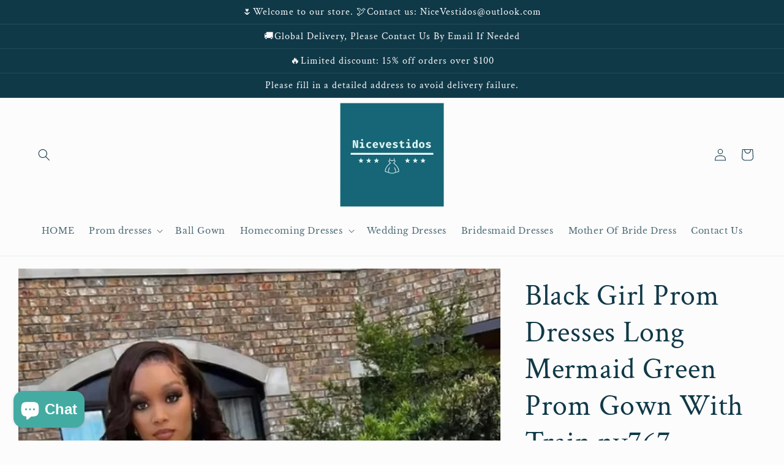

--- FILE ---
content_type: text/html; charset=utf-8
request_url: https://www.nicevestido.com/en-au/products/2023-classic-satin-dark-green-off-shoulder-sweetheart-ball-dresses-nv766-%E7%9A%84%E5%89%AF%E6%9C%AC
body_size: 47057
content:
<!doctype html>
<html class="no-js" lang="en">
  <head>
    <meta charset="utf-8">
    <meta http-equiv="X-UA-Compatible" content="IE=edge">
    <meta name="viewport" content="width=device-width,initial-scale=1">
    <meta name="theme-color" content="">
    <link rel="canonical" href="https://www.nicevestido.com/en-au/products/2023-classic-satin-dark-green-off-shoulder-sweetheart-ball-dresses-nv766-%e7%9a%84%e5%89%af%e6%9c%ac">
    <link rel="preconnect" href="https://cdn.shopify.com" crossorigin><link rel="preconnect" href="https://fonts.shopifycdn.com" crossorigin><title>
      Black Girl Prom Dresses Long Mermaid Green Prom Gown With Train nv767
 &ndash; NiceVestidos</title>

    
      <meta name="description" content="Product :nv767Fabric：as picture shownSleeves：sleevelessColor：As Picture,Custom colorBack Details: as picture shown">
    

    

<meta property="og:site_name" content="NiceVestidos">
<meta property="og:url" content="https://www.nicevestido.com/en-au/products/2023-classic-satin-dark-green-off-shoulder-sweetheart-ball-dresses-nv766-%e7%9a%84%e5%89%af%e6%9c%ac">
<meta property="og:title" content="Black Girl Prom Dresses Long Mermaid Green Prom Gown With Train nv767">
<meta property="og:type" content="product">
<meta property="og:description" content="Product :nv767Fabric：as picture shownSleeves：sleevelessColor：As Picture,Custom colorBack Details: as picture shown"><meta property="og:image" content="http://www.nicevestido.com/cdn/shop/products/QQ_20220916093719_f218b137-2587-4f22-bf37-804232fa805b.png?v=1675926891">
  <meta property="og:image:secure_url" content="https://www.nicevestido.com/cdn/shop/products/QQ_20220916093719_f218b137-2587-4f22-bf37-804232fa805b.png?v=1675926891">
  <meta property="og:image:width" content="1080">
  <meta property="og:image:height" content="1920"><meta property="og:price:amount" content="292.00">
  <meta property="og:price:currency" content="AUD"><meta name="twitter:card" content="summary_large_image">
<meta name="twitter:title" content="Black Girl Prom Dresses Long Mermaid Green Prom Gown With Train nv767">
<meta name="twitter:description" content="Product :nv767Fabric：as picture shownSleeves：sleevelessColor：As Picture,Custom colorBack Details: as picture shown">


    <script src="//www.nicevestido.com/cdn/shop/t/10/assets/global.js?v=24850326154503943211659584153" defer="defer"></script>
    <script>window.performance && window.performance.mark && window.performance.mark('shopify.content_for_header.start');</script><meta id="shopify-digital-wallet" name="shopify-digital-wallet" content="/58598391972/digital_wallets/dialog">
<meta name="shopify-checkout-api-token" content="06be87be2079a6213c7891d9d262ea47">
<meta id="in-context-paypal-metadata" data-shop-id="58598391972" data-venmo-supported="true" data-environment="production" data-locale="en_US" data-paypal-v4="true" data-currency="AUD">
<link rel="alternate" hreflang="x-default" href="https://www.nicevestido.com/products/2023-classic-satin-dark-green-off-shoulder-sweetheart-ball-dresses-nv766-%E7%9A%84%E5%89%AF%E6%9C%AC">
<link rel="alternate" hreflang="en" href="https://www.nicevestido.com/products/2023-classic-satin-dark-green-off-shoulder-sweetheart-ball-dresses-nv766-%E7%9A%84%E5%89%AF%E6%9C%AC">
<link rel="alternate" hreflang="fr" href="https://www.nicevestido.com/fr/products/2023-classic-satin-dark-green-off-shoulder-sweetheart-ball-dresses-nv766-%E7%9A%84%E5%89%AF%E6%9C%AC">
<link rel="alternate" hreflang="en-CA" href="https://www.nicevestido.com/en-ca/products/2023-classic-satin-dark-green-off-shoulder-sweetheart-ball-dresses-nv766-%E7%9A%84%E5%89%AF%E6%9C%AC">
<link rel="alternate" hreflang="de-DE" href="https://www.nicevestido.com/de-de/products/2023-classic-satin-dark-green-off-shoulder-sweetheart-ball-dresses-nv766-%E7%9A%84%E5%89%AF%E6%9C%AC">
<link rel="alternate" hreflang="en-AU" href="https://www.nicevestido.com/en-au/products/2023-classic-satin-dark-green-off-shoulder-sweetheart-ball-dresses-nv766-%E7%9A%84%E5%89%AF%E6%9C%AC">
<link rel="alternate" hreflang="en-GB" href="https://www.nicevestido.com/en-gb/products/2023-classic-satin-dark-green-off-shoulder-sweetheart-ball-dresses-nv766-%E7%9A%84%E5%89%AF%E6%9C%AC">
<link rel="alternate" type="application/json+oembed" href="https://www.nicevestido.com/en-au/products/2023-classic-satin-dark-green-off-shoulder-sweetheart-ball-dresses-nv766-%e7%9a%84%e5%89%af%e6%9c%ac.oembed">
<script async="async" src="/checkouts/internal/preloads.js?locale=en-AU"></script>
<script id="shopify-features" type="application/json">{"accessToken":"06be87be2079a6213c7891d9d262ea47","betas":["rich-media-storefront-analytics"],"domain":"www.nicevestido.com","predictiveSearch":true,"shopId":58598391972,"locale":"en"}</script>
<script>var Shopify = Shopify || {};
Shopify.shop = "nicevestidos.myshopify.com";
Shopify.locale = "en";
Shopify.currency = {"active":"AUD","rate":"1.50691975"};
Shopify.country = "AU";
Shopify.theme = {"name":"Studio","id":134486524154,"schema_name":"Studio","schema_version":"3.0.1","theme_store_id":1431,"role":"main"};
Shopify.theme.handle = "null";
Shopify.theme.style = {"id":null,"handle":null};
Shopify.cdnHost = "www.nicevestido.com/cdn";
Shopify.routes = Shopify.routes || {};
Shopify.routes.root = "/en-au/";</script>
<script type="module">!function(o){(o.Shopify=o.Shopify||{}).modules=!0}(window);</script>
<script>!function(o){function n(){var o=[];function n(){o.push(Array.prototype.slice.apply(arguments))}return n.q=o,n}var t=o.Shopify=o.Shopify||{};t.loadFeatures=n(),t.autoloadFeatures=n()}(window);</script>
<script id="shop-js-analytics" type="application/json">{"pageType":"product"}</script>
<script defer="defer" async type="module" src="//www.nicevestido.com/cdn/shopifycloud/shop-js/modules/v2/client.init-shop-cart-sync_BApSsMSl.en.esm.js"></script>
<script defer="defer" async type="module" src="//www.nicevestido.com/cdn/shopifycloud/shop-js/modules/v2/chunk.common_CBoos6YZ.esm.js"></script>
<script type="module">
  await import("//www.nicevestido.com/cdn/shopifycloud/shop-js/modules/v2/client.init-shop-cart-sync_BApSsMSl.en.esm.js");
await import("//www.nicevestido.com/cdn/shopifycloud/shop-js/modules/v2/chunk.common_CBoos6YZ.esm.js");

  window.Shopify.SignInWithShop?.initShopCartSync?.({"fedCMEnabled":true,"windoidEnabled":true});

</script>
<script>(function() {
  var isLoaded = false;
  function asyncLoad() {
    if (isLoaded) return;
    isLoaded = true;
    var urls = ["https:\/\/www.improvedcontactform.com\/icf.js?shop=nicevestidos.myshopify.com","https:\/\/cdn.hextom.com\/js\/ultimatesalesboost.js?shop=nicevestidos.myshopify.com","https:\/\/cdn.hextom.com\/js\/eventpromotionbar.js?shop=nicevestidos.myshopify.com"];
    for (var i = 0; i < urls.length; i++) {
      var s = document.createElement('script');
      s.type = 'text/javascript';
      s.async = true;
      s.src = urls[i];
      var x = document.getElementsByTagName('script')[0];
      x.parentNode.insertBefore(s, x);
    }
  };
  if(window.attachEvent) {
    window.attachEvent('onload', asyncLoad);
  } else {
    window.addEventListener('load', asyncLoad, false);
  }
})();</script>
<script id="__st">var __st={"a":58598391972,"offset":28800,"reqid":"cf398f38-45a6-4400-8f26-ff85d155e1d4-1768891415","pageurl":"www.nicevestido.com\/en-au\/products\/2023-classic-satin-dark-green-off-shoulder-sweetheart-ball-dresses-nv766-%E7%9A%84%E5%89%AF%E6%9C%AC","u":"072c51767f93","p":"product","rtyp":"product","rid":7914380001530};</script>
<script>window.ShopifyPaypalV4VisibilityTracking = true;</script>
<script id="captcha-bootstrap">!function(){'use strict';const t='contact',e='account',n='new_comment',o=[[t,t],['blogs',n],['comments',n],[t,'customer']],c=[[e,'customer_login'],[e,'guest_login'],[e,'recover_customer_password'],[e,'create_customer']],r=t=>t.map((([t,e])=>`form[action*='/${t}']:not([data-nocaptcha='true']) input[name='form_type'][value='${e}']`)).join(','),a=t=>()=>t?[...document.querySelectorAll(t)].map((t=>t.form)):[];function s(){const t=[...o],e=r(t);return a(e)}const i='password',u='form_key',d=['recaptcha-v3-token','g-recaptcha-response','h-captcha-response',i],f=()=>{try{return window.sessionStorage}catch{return}},m='__shopify_v',_=t=>t.elements[u];function p(t,e,n=!1){try{const o=window.sessionStorage,c=JSON.parse(o.getItem(e)),{data:r}=function(t){const{data:e,action:n}=t;return t[m]||n?{data:e,action:n}:{data:t,action:n}}(c);for(const[e,n]of Object.entries(r))t.elements[e]&&(t.elements[e].value=n);n&&o.removeItem(e)}catch(o){console.error('form repopulation failed',{error:o})}}const l='form_type',E='cptcha';function T(t){t.dataset[E]=!0}const w=window,h=w.document,L='Shopify',v='ce_forms',y='captcha';let A=!1;((t,e)=>{const n=(g='f06e6c50-85a8-45c8-87d0-21a2b65856fe',I='https://cdn.shopify.com/shopifycloud/storefront-forms-hcaptcha/ce_storefront_forms_captcha_hcaptcha.v1.5.2.iife.js',D={infoText:'Protected by hCaptcha',privacyText:'Privacy',termsText:'Terms'},(t,e,n)=>{const o=w[L][v],c=o.bindForm;if(c)return c(t,g,e,D).then(n);var r;o.q.push([[t,g,e,D],n]),r=I,A||(h.body.append(Object.assign(h.createElement('script'),{id:'captcha-provider',async:!0,src:r})),A=!0)});var g,I,D;w[L]=w[L]||{},w[L][v]=w[L][v]||{},w[L][v].q=[],w[L][y]=w[L][y]||{},w[L][y].protect=function(t,e){n(t,void 0,e),T(t)},Object.freeze(w[L][y]),function(t,e,n,w,h,L){const[v,y,A,g]=function(t,e,n){const i=e?o:[],u=t?c:[],d=[...i,...u],f=r(d),m=r(i),_=r(d.filter((([t,e])=>n.includes(e))));return[a(f),a(m),a(_),s()]}(w,h,L),I=t=>{const e=t.target;return e instanceof HTMLFormElement?e:e&&e.form},D=t=>v().includes(t);t.addEventListener('submit',(t=>{const e=I(t);if(!e)return;const n=D(e)&&!e.dataset.hcaptchaBound&&!e.dataset.recaptchaBound,o=_(e),c=g().includes(e)&&(!o||!o.value);(n||c)&&t.preventDefault(),c&&!n&&(function(t){try{if(!f())return;!function(t){const e=f();if(!e)return;const n=_(t);if(!n)return;const o=n.value;o&&e.removeItem(o)}(t);const e=Array.from(Array(32),(()=>Math.random().toString(36)[2])).join('');!function(t,e){_(t)||t.append(Object.assign(document.createElement('input'),{type:'hidden',name:u})),t.elements[u].value=e}(t,e),function(t,e){const n=f();if(!n)return;const o=[...t.querySelectorAll(`input[type='${i}']`)].map((({name:t})=>t)),c=[...d,...o],r={};for(const[a,s]of new FormData(t).entries())c.includes(a)||(r[a]=s);n.setItem(e,JSON.stringify({[m]:1,action:t.action,data:r}))}(t,e)}catch(e){console.error('failed to persist form',e)}}(e),e.submit())}));const S=(t,e)=>{t&&!t.dataset[E]&&(n(t,e.some((e=>e===t))),T(t))};for(const o of['focusin','change'])t.addEventListener(o,(t=>{const e=I(t);D(e)&&S(e,y())}));const B=e.get('form_key'),M=e.get(l),P=B&&M;t.addEventListener('DOMContentLoaded',(()=>{const t=y();if(P)for(const e of t)e.elements[l].value===M&&p(e,B);[...new Set([...A(),...v().filter((t=>'true'===t.dataset.shopifyCaptcha))])].forEach((e=>S(e,t)))}))}(h,new URLSearchParams(w.location.search),n,t,e,['guest_login'])})(!0,!0)}();</script>
<script integrity="sha256-4kQ18oKyAcykRKYeNunJcIwy7WH5gtpwJnB7kiuLZ1E=" data-source-attribution="shopify.loadfeatures" defer="defer" src="//www.nicevestido.com/cdn/shopifycloud/storefront/assets/storefront/load_feature-a0a9edcb.js" crossorigin="anonymous"></script>
<script data-source-attribution="shopify.dynamic_checkout.dynamic.init">var Shopify=Shopify||{};Shopify.PaymentButton=Shopify.PaymentButton||{isStorefrontPortableWallets:!0,init:function(){window.Shopify.PaymentButton.init=function(){};var t=document.createElement("script");t.src="https://www.nicevestido.com/cdn/shopifycloud/portable-wallets/latest/portable-wallets.en.js",t.type="module",document.head.appendChild(t)}};
</script>
<script data-source-attribution="shopify.dynamic_checkout.buyer_consent">
  function portableWalletsHideBuyerConsent(e){var t=document.getElementById("shopify-buyer-consent"),n=document.getElementById("shopify-subscription-policy-button");t&&n&&(t.classList.add("hidden"),t.setAttribute("aria-hidden","true"),n.removeEventListener("click",e))}function portableWalletsShowBuyerConsent(e){var t=document.getElementById("shopify-buyer-consent"),n=document.getElementById("shopify-subscription-policy-button");t&&n&&(t.classList.remove("hidden"),t.removeAttribute("aria-hidden"),n.addEventListener("click",e))}window.Shopify?.PaymentButton&&(window.Shopify.PaymentButton.hideBuyerConsent=portableWalletsHideBuyerConsent,window.Shopify.PaymentButton.showBuyerConsent=portableWalletsShowBuyerConsent);
</script>
<script>
  function portableWalletsCleanup(e){e&&e.src&&console.error("Failed to load portable wallets script "+e.src);var t=document.querySelectorAll("shopify-accelerated-checkout .shopify-payment-button__skeleton, shopify-accelerated-checkout-cart .wallet-cart-button__skeleton"),e=document.getElementById("shopify-buyer-consent");for(let e=0;e<t.length;e++)t[e].remove();e&&e.remove()}function portableWalletsNotLoadedAsModule(e){e instanceof ErrorEvent&&"string"==typeof e.message&&e.message.includes("import.meta")&&"string"==typeof e.filename&&e.filename.includes("portable-wallets")&&(window.removeEventListener("error",portableWalletsNotLoadedAsModule),window.Shopify.PaymentButton.failedToLoad=e,"loading"===document.readyState?document.addEventListener("DOMContentLoaded",window.Shopify.PaymentButton.init):window.Shopify.PaymentButton.init())}window.addEventListener("error",portableWalletsNotLoadedAsModule);
</script>

<script type="module" src="https://www.nicevestido.com/cdn/shopifycloud/portable-wallets/latest/portable-wallets.en.js" onError="portableWalletsCleanup(this)" crossorigin="anonymous"></script>
<script nomodule>
  document.addEventListener("DOMContentLoaded", portableWalletsCleanup);
</script>

<link id="shopify-accelerated-checkout-styles" rel="stylesheet" media="screen" href="https://www.nicevestido.com/cdn/shopifycloud/portable-wallets/latest/accelerated-checkout-backwards-compat.css" crossorigin="anonymous">
<style id="shopify-accelerated-checkout-cart">
        #shopify-buyer-consent {
  margin-top: 1em;
  display: inline-block;
  width: 100%;
}

#shopify-buyer-consent.hidden {
  display: none;
}

#shopify-subscription-policy-button {
  background: none;
  border: none;
  padding: 0;
  text-decoration: underline;
  font-size: inherit;
  cursor: pointer;
}

#shopify-subscription-policy-button::before {
  box-shadow: none;
}

      </style>
<script id="sections-script" data-sections="product-recommendations,header,footer" defer="defer" src="//www.nicevestido.com/cdn/shop/t/10/compiled_assets/scripts.js?v=7797"></script>
<script>window.performance && window.performance.mark && window.performance.mark('shopify.content_for_header.end');</script>


    <style data-shopify>
      @font-face {
  font-family: "Libre Baskerville";
  font-weight: 400;
  font-style: normal;
  font-display: swap;
  src: url("//www.nicevestido.com/cdn/fonts/libre_baskerville/librebaskerville_n4.2ec9ee517e3ce28d5f1e6c6e75efd8a97e59c189.woff2") format("woff2"),
       url("//www.nicevestido.com/cdn/fonts/libre_baskerville/librebaskerville_n4.323789551b85098885c8eccedfb1bd8f25f56007.woff") format("woff");
}

      @font-face {
  font-family: "Libre Baskerville";
  font-weight: 700;
  font-style: normal;
  font-display: swap;
  src: url("//www.nicevestido.com/cdn/fonts/libre_baskerville/librebaskerville_n7.eb83ab550f8363268d3cb412ad3d4776b2bc22b9.woff2") format("woff2"),
       url("//www.nicevestido.com/cdn/fonts/libre_baskerville/librebaskerville_n7.5bb0de4f2b64b2f68c7e0de8d18bc3455494f553.woff") format("woff");
}

      @font-face {
  font-family: "Libre Baskerville";
  font-weight: 400;
  font-style: italic;
  font-display: swap;
  src: url("//www.nicevestido.com/cdn/fonts/libre_baskerville/librebaskerville_i4.9b1c62038123f2ff89e0d72891fc2421add48a40.woff2") format("woff2"),
       url("//www.nicevestido.com/cdn/fonts/libre_baskerville/librebaskerville_i4.d5032f0d77e668619cab9a3b6ff7c45700fd5f7c.woff") format("woff");
}

      
      @font-face {
  font-family: "Crimson Text";
  font-weight: 400;
  font-style: normal;
  font-display: swap;
  src: url("//www.nicevestido.com/cdn/fonts/crimson_text/crimsontext_n4.a9a5f5ab47c6f5346e7cd274511a5d08c59fb906.woff2") format("woff2"),
       url("//www.nicevestido.com/cdn/fonts/crimson_text/crimsontext_n4.e89f2f0678223181d995b90850b6894b928b2f96.woff") format("woff");
}


      :root {
        --font-body-family: "Libre Baskerville", serif;
        --font-body-style: normal;
        --font-body-weight: 400;
        --font-body-weight-bold: 700;

        --font-heading-family: "Crimson Text", serif;
        --font-heading-style: normal;
        --font-heading-weight: 400;

        --font-body-scale: 1.0;
        --font-heading-scale: 1.2;

        --color-base-text: 16, 57, 72;
        --color-shadow: 16, 57, 72;
        --color-base-background-1: 252, 252, 252;
        --color-base-background-2: 235, 236, 237;
        --color-base-solid-button-labels: 252, 252, 252;
        --color-base-outline-button-labels: 5, 44, 70;
        --color-base-accent-1: 16, 57, 72;
        --color-base-accent-2: 16, 57, 72;
        --payment-terms-background-color: #fcfcfc;

        --gradient-base-background-1: #fcfcfc;
        --gradient-base-background-2: #ebeced;
        --gradient-base-accent-1: #103948;
        --gradient-base-accent-2: #103948;

        --media-padding: px;
        --media-border-opacity: 0.05;
        --media-border-width: 0px;
        --media-radius: 0px;
        --media-shadow-opacity: 0.0;
        --media-shadow-horizontal-offset: 0px;
        --media-shadow-vertical-offset: 0px;
        --media-shadow-blur-radius: 0px;
        --media-shadow-visible: 0;

        --page-width: 160rem;
        --page-width-margin: 0rem;

        --card-image-padding: 0.0rem;
        --card-corner-radius: 0.0rem;
        --card-text-alignment: center;
        --card-border-width: 0.0rem;
        --card-border-opacity: 0.0;
        --card-shadow-opacity: 0.1;
        --card-shadow-visible: 1;
        --card-shadow-horizontal-offset: 0.0rem;
        --card-shadow-vertical-offset: 0.0rem;
        --card-shadow-blur-radius: 0.0rem;

        --badge-corner-radius: 4.0rem;

        --popup-border-width: 0px;
        --popup-border-opacity: 0.1;
        --popup-corner-radius: 0px;
        --popup-shadow-opacity: 0.1;
        --popup-shadow-horizontal-offset: 6px;
        --popup-shadow-vertical-offset: 6px;
        --popup-shadow-blur-radius: 25px;

        --drawer-border-width: 1px;
        --drawer-border-opacity: 0.1;
        --drawer-shadow-opacity: 0.0;
        --drawer-shadow-horizontal-offset: 0px;
        --drawer-shadow-vertical-offset: 0px;
        --drawer-shadow-blur-radius: 0px;

        --spacing-sections-desktop: 0px;
        --spacing-sections-mobile: 0px;

        --grid-desktop-vertical-spacing: 40px;
        --grid-desktop-horizontal-spacing: 40px;
        --grid-mobile-vertical-spacing: 20px;
        --grid-mobile-horizontal-spacing: 20px;

        --text-boxes-border-opacity: 0.0;
        --text-boxes-border-width: 0px;
        --text-boxes-radius: 0px;
        --text-boxes-shadow-opacity: 0.0;
        --text-boxes-shadow-visible: 0;
        --text-boxes-shadow-horizontal-offset: 0px;
        --text-boxes-shadow-vertical-offset: 0px;
        --text-boxes-shadow-blur-radius: 0px;

        --buttons-radius: 40px;
        --buttons-radius-outset: 43px;
        --buttons-border-width: 3px;
        --buttons-border-opacity: 1.0;
        --buttons-shadow-opacity: 0.1;
        --buttons-shadow-visible: 1;
        --buttons-shadow-horizontal-offset: 2px;
        --buttons-shadow-vertical-offset: 2px;
        --buttons-shadow-blur-radius: 5px;
        --buttons-border-offset: 0.3px;

        --inputs-radius: 2px;
        --inputs-border-width: 1px;
        --inputs-border-opacity: 0.15;
        --inputs-shadow-opacity: 0.05;
        --inputs-shadow-horizontal-offset: 2px;
        --inputs-margin-offset: 12px;
        --inputs-shadow-vertical-offset: -12px;
        --inputs-shadow-blur-radius: 5px;
        --inputs-radius-outset: 3px;

        --variant-pills-radius: 40px;
        --variant-pills-border-width: 1px;
        --variant-pills-border-opacity: 0.55;
        --variant-pills-shadow-opacity: 0.0;
        --variant-pills-shadow-horizontal-offset: 0px;
        --variant-pills-shadow-vertical-offset: 0px;
        --variant-pills-shadow-blur-radius: 0px;
      }

      *,
      *::before,
      *::after {
        box-sizing: inherit;
      }

      html {
        box-sizing: border-box;
        font-size: calc(var(--font-body-scale) * 62.5%);
        height: 100%;
      }

      body {
        display: grid;
        grid-template-rows: auto auto 1fr auto;
        grid-template-columns: 100%;
        min-height: 100%;
        margin: 0;
        font-size: 1.5rem;
        letter-spacing: 0.06rem;
        line-height: calc(1 + 0.8 / var(--font-body-scale));
        font-family: var(--font-body-family);
        font-style: var(--font-body-style);
        font-weight: var(--font-body-weight);
      }

      @media screen and (min-width: 750px) {
        body {
          font-size: 1.6rem;
        }
      }
    </style>

    <link href="//www.nicevestido.com/cdn/shop/t/10/assets/base.css?v=19666067365360246481659584154" rel="stylesheet" type="text/css" media="all" />
<link rel="preload" as="font" href="//www.nicevestido.com/cdn/fonts/libre_baskerville/librebaskerville_n4.2ec9ee517e3ce28d5f1e6c6e75efd8a97e59c189.woff2" type="font/woff2" crossorigin><link rel="preload" as="font" href="//www.nicevestido.com/cdn/fonts/crimson_text/crimsontext_n4.a9a5f5ab47c6f5346e7cd274511a5d08c59fb906.woff2" type="font/woff2" crossorigin><link rel="stylesheet" href="//www.nicevestido.com/cdn/shop/t/10/assets/component-predictive-search.css?v=165644661289088488651659584152" media="print" onload="this.media='all'"><script>document.documentElement.className = document.documentElement.className.replace('no-js', 'js');
    if (Shopify.designMode) {
      document.documentElement.classList.add('shopify-design-mode');
    }
    </script>
  <!-- BEGIN app block: shopify://apps/judge-me-reviews/blocks/judgeme_core/61ccd3b1-a9f2-4160-9fe9-4fec8413e5d8 --><!-- Start of Judge.me Core -->






<link rel="dns-prefetch" href="https://cdnwidget.judge.me">
<link rel="dns-prefetch" href="https://cdn.judge.me">
<link rel="dns-prefetch" href="https://cdn1.judge.me">
<link rel="dns-prefetch" href="https://api.judge.me">

<script data-cfasync='false' class='jdgm-settings-script'>window.jdgmSettings={"pagination":5,"disable_web_reviews":false,"badge_no_review_text":"No reviews","badge_n_reviews_text":"{{ n }} review/reviews","hide_badge_preview_if_no_reviews":true,"badge_hide_text":false,"enforce_center_preview_badge":false,"widget_title":"Customer Reviews","widget_open_form_text":"Write a review","widget_close_form_text":"Cancel review","widget_refresh_page_text":"Refresh page","widget_summary_text":"Based on {{ number_of_reviews }} review/reviews","widget_no_review_text":"Be the first to write a review","widget_name_field_text":"Display name","widget_verified_name_field_text":"Verified Name (public)","widget_name_placeholder_text":"Display name","widget_required_field_error_text":"This field is required.","widget_email_field_text":"Email address","widget_verified_email_field_text":"Verified Email (private, can not be edited)","widget_email_placeholder_text":"Your email address","widget_email_field_error_text":"Please enter a valid email address.","widget_rating_field_text":"Rating","widget_review_title_field_text":"Review Title","widget_review_title_placeholder_text":"Give your review a title","widget_review_body_field_text":"Review content","widget_review_body_placeholder_text":"Start writing here...","widget_pictures_field_text":"Picture/Video (optional)","widget_submit_review_text":"Submit Review","widget_submit_verified_review_text":"Submit Verified Review","widget_submit_success_msg_with_auto_publish":"Thank you! Please refresh the page in a few moments to see your review. You can remove or edit your review by logging into \u003ca href='https://judge.me/login' target='_blank' rel='nofollow noopener'\u003eJudge.me\u003c/a\u003e","widget_submit_success_msg_no_auto_publish":"Thank you! Your review will be published as soon as it is approved by the shop admin. You can remove or edit your review by logging into \u003ca href='https://judge.me/login' target='_blank' rel='nofollow noopener'\u003eJudge.me\u003c/a\u003e","widget_show_default_reviews_out_of_total_text":"Showing {{ n_reviews_shown }} out of {{ n_reviews }} reviews.","widget_show_all_link_text":"Show all","widget_show_less_link_text":"Show less","widget_author_said_text":"{{ reviewer_name }} said:","widget_days_text":"{{ n }} days ago","widget_weeks_text":"{{ n }} week/weeks ago","widget_months_text":"{{ n }} month/months ago","widget_years_text":"{{ n }} year/years ago","widget_yesterday_text":"Yesterday","widget_today_text":"Today","widget_replied_text":"\u003e\u003e {{ shop_name }} replied:","widget_read_more_text":"Read more","widget_reviewer_name_as_initial":"","widget_rating_filter_color":"#fbcd0a","widget_rating_filter_see_all_text":"See all reviews","widget_sorting_most_recent_text":"Most Recent","widget_sorting_highest_rating_text":"Highest Rating","widget_sorting_lowest_rating_text":"Lowest Rating","widget_sorting_with_pictures_text":"Only Pictures","widget_sorting_most_helpful_text":"Most Helpful","widget_open_question_form_text":"Ask a question","widget_reviews_subtab_text":"Reviews","widget_questions_subtab_text":"Questions","widget_question_label_text":"Question","widget_answer_label_text":"Answer","widget_question_placeholder_text":"Write your question here","widget_submit_question_text":"Submit Question","widget_question_submit_success_text":"Thank you for your question! We will notify you once it gets answered.","verified_badge_text":"Verified","verified_badge_bg_color":"","verified_badge_text_color":"","verified_badge_placement":"left-of-reviewer-name","widget_review_max_height":"","widget_hide_border":false,"widget_social_share":false,"widget_thumb":false,"widget_review_location_show":false,"widget_location_format":"","all_reviews_include_out_of_store_products":true,"all_reviews_out_of_store_text":"(out of store)","all_reviews_pagination":100,"all_reviews_product_name_prefix_text":"about","enable_review_pictures":true,"enable_question_anwser":false,"widget_theme":"default","review_date_format":"mm/dd/yyyy","default_sort_method":"most-recent","widget_product_reviews_subtab_text":"Product Reviews","widget_shop_reviews_subtab_text":"Shop Reviews","widget_other_products_reviews_text":"Reviews for other products","widget_store_reviews_subtab_text":"Store reviews","widget_no_store_reviews_text":"This store hasn't received any reviews yet","widget_web_restriction_product_reviews_text":"This product hasn't received any reviews yet","widget_no_items_text":"No items found","widget_show_more_text":"Show more","widget_write_a_store_review_text":"Write a Store Review","widget_other_languages_heading":"Reviews in Other Languages","widget_translate_review_text":"Translate review to {{ language }}","widget_translating_review_text":"Translating...","widget_show_original_translation_text":"Show original ({{ language }})","widget_translate_review_failed_text":"Review couldn't be translated.","widget_translate_review_retry_text":"Retry","widget_translate_review_try_again_later_text":"Try again later","show_product_url_for_grouped_product":false,"widget_sorting_pictures_first_text":"Pictures First","show_pictures_on_all_rev_page_mobile":false,"show_pictures_on_all_rev_page_desktop":false,"floating_tab_hide_mobile_install_preference":false,"floating_tab_button_name":"★ Reviews","floating_tab_title":"Let customers speak for us","floating_tab_button_color":"","floating_tab_button_background_color":"","floating_tab_url":"","floating_tab_url_enabled":false,"floating_tab_tab_style":"text","all_reviews_text_badge_text":"Customers rate us {{ shop.metafields.judgeme.all_reviews_rating | round: 1 }}/5 based on {{ shop.metafields.judgeme.all_reviews_count }} reviews.","all_reviews_text_badge_text_branded_style":"{{ shop.metafields.judgeme.all_reviews_rating | round: 1 }} out of 5 stars based on {{ shop.metafields.judgeme.all_reviews_count }} reviews","is_all_reviews_text_badge_a_link":false,"show_stars_for_all_reviews_text_badge":false,"all_reviews_text_badge_url":"","all_reviews_text_style":"text","all_reviews_text_color_style":"judgeme_brand_color","all_reviews_text_color":"#108474","all_reviews_text_show_jm_brand":true,"featured_carousel_show_header":true,"featured_carousel_title":"Let customers speak for us","testimonials_carousel_title":"Customers are saying","videos_carousel_title":"Real customer stories","cards_carousel_title":"Customers are saying","featured_carousel_count_text":"from {{ n }} reviews","featured_carousel_add_link_to_all_reviews_page":false,"featured_carousel_url":"","featured_carousel_show_images":true,"featured_carousel_autoslide_interval":5,"featured_carousel_arrows_on_the_sides":true,"featured_carousel_height":250,"featured_carousel_width":80,"featured_carousel_image_size":0,"featured_carousel_image_height":250,"featured_carousel_arrow_color":"#eeeeee","verified_count_badge_style":"vintage","verified_count_badge_orientation":"horizontal","verified_count_badge_color_style":"judgeme_brand_color","verified_count_badge_color":"#108474","is_verified_count_badge_a_link":false,"verified_count_badge_url":"","verified_count_badge_show_jm_brand":true,"widget_rating_preset_default":5,"widget_first_sub_tab":"product-reviews","widget_show_histogram":true,"widget_histogram_use_custom_color":false,"widget_pagination_use_custom_color":false,"widget_star_use_custom_color":false,"widget_verified_badge_use_custom_color":false,"widget_write_review_use_custom_color":false,"picture_reminder_submit_button":"Upload Pictures","enable_review_videos":true,"mute_video_by_default":true,"widget_sorting_videos_first_text":"Videos First","widget_review_pending_text":"Pending","featured_carousel_items_for_large_screen":3,"social_share_options_order":"Facebook,Twitter","remove_microdata_snippet":true,"disable_json_ld":false,"enable_json_ld_products":false,"preview_badge_show_question_text":false,"preview_badge_no_question_text":"No questions","preview_badge_n_question_text":"{{ number_of_questions }} question/questions","qa_badge_show_icon":false,"qa_badge_position":"same-row","remove_judgeme_branding":false,"widget_add_search_bar":false,"widget_search_bar_placeholder":"Search","widget_sorting_verified_only_text":"Verified only","featured_carousel_theme":"aligned","featured_carousel_show_rating":true,"featured_carousel_show_title":true,"featured_carousel_show_body":true,"featured_carousel_show_date":false,"featured_carousel_show_reviewer":true,"featured_carousel_show_product":true,"featured_carousel_header_background_color":"#108474","featured_carousel_header_text_color":"#ffffff","featured_carousel_name_product_separator":"reviewed","featured_carousel_full_star_background":"#108474","featured_carousel_empty_star_background":"#dadada","featured_carousel_vertical_theme_background":"#f9fafb","featured_carousel_verified_badge_enable":false,"featured_carousel_verified_badge_color":"#108474","featured_carousel_border_style":"round","featured_carousel_review_line_length_limit":3,"featured_carousel_more_reviews_button_text":"Read more reviews","featured_carousel_view_product_button_text":"View product","all_reviews_page_load_reviews_on":"scroll","all_reviews_page_load_more_text":"Load More Reviews","disable_fb_tab_reviews":false,"enable_ajax_cdn_cache":false,"widget_public_name_text":"displayed publicly like","default_reviewer_name":"John Smith","default_reviewer_name_has_non_latin":true,"widget_reviewer_anonymous":"Anonymous","medals_widget_title":"Judge.me Review Medals","medals_widget_background_color":"#f9fafb","medals_widget_position":"footer_all_pages","medals_widget_border_color":"#f9fafb","medals_widget_verified_text_position":"left","medals_widget_use_monochromatic_version":false,"medals_widget_elements_color":"#108474","show_reviewer_avatar":true,"widget_invalid_yt_video_url_error_text":"Not a YouTube video URL","widget_max_length_field_error_text":"Please enter no more than {0} characters.","widget_show_country_flag":false,"widget_show_collected_via_shop_app":true,"widget_verified_by_shop_badge_style":"light","widget_verified_by_shop_text":"Verified by Shop","widget_show_photo_gallery":true,"widget_load_with_code_splitting":true,"widget_ugc_install_preference":false,"widget_ugc_title":"Made by us, Shared by you","widget_ugc_subtitle":"Tag us to see your picture featured in our page","widget_ugc_arrows_color":"#ffffff","widget_ugc_primary_button_text":"Buy Now","widget_ugc_primary_button_background_color":"#108474","widget_ugc_primary_button_text_color":"#ffffff","widget_ugc_primary_button_border_width":"0","widget_ugc_primary_button_border_style":"none","widget_ugc_primary_button_border_color":"#108474","widget_ugc_primary_button_border_radius":"25","widget_ugc_secondary_button_text":"Load More","widget_ugc_secondary_button_background_color":"#ffffff","widget_ugc_secondary_button_text_color":"#108474","widget_ugc_secondary_button_border_width":"2","widget_ugc_secondary_button_border_style":"solid","widget_ugc_secondary_button_border_color":"#108474","widget_ugc_secondary_button_border_radius":"25","widget_ugc_reviews_button_text":"View Reviews","widget_ugc_reviews_button_background_color":"#ffffff","widget_ugc_reviews_button_text_color":"#108474","widget_ugc_reviews_button_border_width":"2","widget_ugc_reviews_button_border_style":"solid","widget_ugc_reviews_button_border_color":"#108474","widget_ugc_reviews_button_border_radius":"25","widget_ugc_reviews_button_link_to":"judgeme-reviews-page","widget_ugc_show_post_date":true,"widget_ugc_max_width":"800","widget_rating_metafield_value_type":true,"widget_primary_color":"#108474","widget_enable_secondary_color":false,"widget_secondary_color":"#edf5f5","widget_summary_average_rating_text":"{{ average_rating }} out of 5","widget_media_grid_title":"Customer photos \u0026 videos","widget_media_grid_see_more_text":"See more","widget_round_style":false,"widget_show_product_medals":true,"widget_verified_by_judgeme_text":"Verified by Judge.me","widget_show_store_medals":true,"widget_verified_by_judgeme_text_in_store_medals":"Verified by Judge.me","widget_media_field_exceed_quantity_message":"Sorry, we can only accept {{ max_media }} for one review.","widget_media_field_exceed_limit_message":"{{ file_name }} is too large, please select a {{ media_type }} less than {{ size_limit }}MB.","widget_review_submitted_text":"Review Submitted!","widget_question_submitted_text":"Question Submitted!","widget_close_form_text_question":"Cancel","widget_write_your_answer_here_text":"Write your answer here","widget_enabled_branded_link":true,"widget_show_collected_by_judgeme":false,"widget_reviewer_name_color":"","widget_write_review_text_color":"","widget_write_review_bg_color":"","widget_collected_by_judgeme_text":"collected by Judge.me","widget_pagination_type":"standard","widget_load_more_text":"Load More","widget_load_more_color":"#108474","widget_full_review_text":"Full Review","widget_read_more_reviews_text":"Read More Reviews","widget_read_questions_text":"Read Questions","widget_questions_and_answers_text":"Questions \u0026 Answers","widget_verified_by_text":"Verified by","widget_verified_text":"Verified","widget_number_of_reviews_text":"{{ number_of_reviews }} reviews","widget_back_button_text":"Back","widget_next_button_text":"Next","widget_custom_forms_filter_button":"Filters","custom_forms_style":"vertical","widget_show_review_information":true,"how_reviews_are_collected":"How reviews are collected?","widget_show_review_keywords":false,"widget_gdpr_statement":"How we use your data: We'll only contact you about the review you left, and only if necessary. By submitting your review, you agree to Judge.me's \u003ca href='https://judge.me/terms' target='_blank' rel='nofollow noopener'\u003eterms\u003c/a\u003e, \u003ca href='https://judge.me/privacy' target='_blank' rel='nofollow noopener'\u003eprivacy\u003c/a\u003e and \u003ca href='https://judge.me/content-policy' target='_blank' rel='nofollow noopener'\u003econtent\u003c/a\u003e policies.","widget_multilingual_sorting_enabled":false,"widget_translate_review_content_enabled":false,"widget_translate_review_content_method":"manual","popup_widget_review_selection":"automatically_with_pictures","popup_widget_round_border_style":true,"popup_widget_show_title":true,"popup_widget_show_body":true,"popup_widget_show_reviewer":false,"popup_widget_show_product":true,"popup_widget_show_pictures":true,"popup_widget_use_review_picture":true,"popup_widget_show_on_home_page":true,"popup_widget_show_on_product_page":true,"popup_widget_show_on_collection_page":true,"popup_widget_show_on_cart_page":true,"popup_widget_position":"bottom_left","popup_widget_first_review_delay":5,"popup_widget_duration":5,"popup_widget_interval":5,"popup_widget_review_count":5,"popup_widget_hide_on_mobile":true,"review_snippet_widget_round_border_style":true,"review_snippet_widget_card_color":"#FFFFFF","review_snippet_widget_slider_arrows_background_color":"#FFFFFF","review_snippet_widget_slider_arrows_color":"#000000","review_snippet_widget_star_color":"#108474","show_product_variant":false,"all_reviews_product_variant_label_text":"Variant: ","widget_show_verified_branding":false,"widget_ai_summary_title":"Customers say","widget_ai_summary_disclaimer":"AI-powered review summary based on recent customer reviews","widget_show_ai_summary":false,"widget_show_ai_summary_bg":false,"widget_show_review_title_input":true,"redirect_reviewers_invited_via_email":"review_widget","request_store_review_after_product_review":true,"request_review_other_products_in_order":false,"review_form_color_scheme":"default","review_form_corner_style":"square","review_form_star_color":{},"review_form_text_color":"#333333","review_form_background_color":"#ffffff","review_form_field_background_color":"#fafafa","review_form_button_color":{},"review_form_button_text_color":"#ffffff","review_form_modal_overlay_color":"#000000","review_content_screen_title_text":"How would you rate this product?","review_content_introduction_text":"We would love it if you would share a bit about your experience.","store_review_form_title_text":"How would you rate this store?","store_review_form_introduction_text":"We would love it if you would share a bit about your experience.","show_review_guidance_text":true,"one_star_review_guidance_text":"Poor","five_star_review_guidance_text":"Great","customer_information_screen_title_text":"About you","customer_information_introduction_text":"Please tell us more about you.","custom_questions_screen_title_text":"Your experience in more detail","custom_questions_introduction_text":"Here are a few questions to help us understand more about your experience.","review_submitted_screen_title_text":"Thanks for your review!","review_submitted_screen_thank_you_text":"We are processing it and it will appear on the store soon.","review_submitted_screen_email_verification_text":"Please confirm your email by clicking the link we just sent you. This helps us keep reviews authentic.","review_submitted_request_store_review_text":"Would you like to share your experience of shopping with us?","review_submitted_review_other_products_text":"Would you like to review these products?","store_review_screen_title_text":"Would you like to share your experience of shopping with us?","store_review_introduction_text":"We value your feedback and use it to improve. Please share any thoughts or suggestions you have.","reviewer_media_screen_title_picture_text":"Share a picture","reviewer_media_introduction_picture_text":"Upload a photo to support your review.","reviewer_media_screen_title_video_text":"Share a video","reviewer_media_introduction_video_text":"Upload a video to support your review.","reviewer_media_screen_title_picture_or_video_text":"Share a picture or video","reviewer_media_introduction_picture_or_video_text":"Upload a photo or video to support your review.","reviewer_media_youtube_url_text":"Paste your Youtube URL here","advanced_settings_next_step_button_text":"Next","advanced_settings_close_review_button_text":"Close","modal_write_review_flow":true,"write_review_flow_required_text":"Required","write_review_flow_privacy_message_text":"We respect your privacy.","write_review_flow_anonymous_text":"Post review as anonymous","write_review_flow_visibility_text":"This won't be visible to other customers.","write_review_flow_multiple_selection_help_text":"Select as many as you like","write_review_flow_single_selection_help_text":"Select one option","write_review_flow_required_field_error_text":"This field is required","write_review_flow_invalid_email_error_text":"Please enter a valid email address","write_review_flow_max_length_error_text":"Max. {{ max_length }} characters.","write_review_flow_media_upload_text":"\u003cb\u003eClick to upload\u003c/b\u003e or drag and drop","write_review_flow_gdpr_statement":"We'll only contact you about your review if necessary. By submitting your review, you agree to our \u003ca href='https://judge.me/terms' target='_blank' rel='nofollow noopener'\u003eterms and conditions\u003c/a\u003e and \u003ca href='https://judge.me/privacy' target='_blank' rel='nofollow noopener'\u003eprivacy policy\u003c/a\u003e.","rating_only_reviews_enabled":false,"show_negative_reviews_help_screen":true,"new_review_flow_help_screen_rating_threshold":3,"negative_review_resolution_screen_title_text":"Tell us more","negative_review_resolution_text":"Your experience matters to us. If there were issues with your purchase, we're here to help. Feel free to reach out to us, we'd love the opportunity to make things right.","negative_review_resolution_button_text":"Contact us","negative_review_resolution_proceed_with_review_text":"Leave a review","negative_review_resolution_subject":"Issue with purchase from {{ shop_name }}.{{ order_name }}","preview_badge_collection_page_install_status":false,"widget_review_custom_css":"","preview_badge_custom_css":"","preview_badge_stars_count":"5-stars","featured_carousel_custom_css":"","floating_tab_custom_css":"","all_reviews_widget_custom_css":"","medals_widget_custom_css":"","verified_badge_custom_css":"","all_reviews_text_custom_css":"","transparency_badges_collected_via_store_invite":true,"transparency_badges_from_another_provider":true,"transparency_badges_collected_from_store_visitor":true,"transparency_badges_collected_by_verified_review_provider":true,"transparency_badges_earned_reward":true,"transparency_badges_collected_via_store_invite_text":"Review collected via store invitation","transparency_badges_from_another_provider_text":"Review collected from another provider","transparency_badges_collected_from_store_visitor_text":"Review collected from a store visitor","transparency_badges_written_in_google_text":"Review written in Google","transparency_badges_written_in_etsy_text":"Review written in Etsy","transparency_badges_written_in_shop_app_text":"Review written in Shop App","transparency_badges_earned_reward_text":"Review earned a reward for future purchase","product_review_widget_per_page":10,"widget_store_review_label_text":"Review about the store","checkout_comment_extension_title_on_product_page":"Customer Comments","checkout_comment_extension_num_latest_comment_show":5,"checkout_comment_extension_format":"name_and_timestamp","checkout_comment_customer_name":"last_initial","checkout_comment_comment_notification":true,"preview_badge_collection_page_install_preference":true,"preview_badge_home_page_install_preference":false,"preview_badge_product_page_install_preference":true,"review_widget_install_preference":"","review_carousel_install_preference":false,"floating_reviews_tab_install_preference":"none","verified_reviews_count_badge_install_preference":false,"all_reviews_text_install_preference":false,"review_widget_best_location":true,"judgeme_medals_install_preference":false,"review_widget_revamp_enabled":false,"review_widget_qna_enabled":false,"review_widget_header_theme":"minimal","review_widget_widget_title_enabled":true,"review_widget_header_text_size":"medium","review_widget_header_text_weight":"regular","review_widget_average_rating_style":"compact","review_widget_bar_chart_enabled":true,"review_widget_bar_chart_type":"numbers","review_widget_bar_chart_style":"standard","review_widget_expanded_media_gallery_enabled":false,"review_widget_reviews_section_theme":"standard","review_widget_image_style":"thumbnails","review_widget_review_image_ratio":"square","review_widget_stars_size":"medium","review_widget_verified_badge":"standard_text","review_widget_review_title_text_size":"medium","review_widget_review_text_size":"medium","review_widget_review_text_length":"medium","review_widget_number_of_columns_desktop":3,"review_widget_carousel_transition_speed":5,"review_widget_custom_questions_answers_display":"always","review_widget_button_text_color":"#FFFFFF","review_widget_text_color":"#000000","review_widget_lighter_text_color":"#7B7B7B","review_widget_corner_styling":"soft","review_widget_review_word_singular":"review","review_widget_review_word_plural":"reviews","review_widget_voting_label":"Helpful?","review_widget_shop_reply_label":"Reply from {{ shop_name }}:","review_widget_filters_title":"Filters","qna_widget_question_word_singular":"Question","qna_widget_question_word_plural":"Questions","qna_widget_answer_reply_label":"Answer from {{ answerer_name }}:","qna_content_screen_title_text":"Ask a question about this product","qna_widget_question_required_field_error_text":"Please enter your question.","qna_widget_flow_gdpr_statement":"We'll only contact you about your question if necessary. By submitting your question, you agree to our \u003ca href='https://judge.me/terms' target='_blank' rel='nofollow noopener'\u003eterms and conditions\u003c/a\u003e and \u003ca href='https://judge.me/privacy' target='_blank' rel='nofollow noopener'\u003eprivacy policy\u003c/a\u003e.","qna_widget_question_submitted_text":"Thanks for your question!","qna_widget_close_form_text_question":"Close","qna_widget_question_submit_success_text":"We’ll notify you by email when your question is answered.","all_reviews_widget_v2025_enabled":false,"all_reviews_widget_v2025_header_theme":"default","all_reviews_widget_v2025_widget_title_enabled":true,"all_reviews_widget_v2025_header_text_size":"medium","all_reviews_widget_v2025_header_text_weight":"regular","all_reviews_widget_v2025_average_rating_style":"compact","all_reviews_widget_v2025_bar_chart_enabled":true,"all_reviews_widget_v2025_bar_chart_type":"numbers","all_reviews_widget_v2025_bar_chart_style":"standard","all_reviews_widget_v2025_expanded_media_gallery_enabled":false,"all_reviews_widget_v2025_show_store_medals":true,"all_reviews_widget_v2025_show_photo_gallery":true,"all_reviews_widget_v2025_show_review_keywords":false,"all_reviews_widget_v2025_show_ai_summary":false,"all_reviews_widget_v2025_show_ai_summary_bg":false,"all_reviews_widget_v2025_add_search_bar":false,"all_reviews_widget_v2025_default_sort_method":"most-recent","all_reviews_widget_v2025_reviews_per_page":10,"all_reviews_widget_v2025_reviews_section_theme":"default","all_reviews_widget_v2025_image_style":"thumbnails","all_reviews_widget_v2025_review_image_ratio":"square","all_reviews_widget_v2025_stars_size":"medium","all_reviews_widget_v2025_verified_badge":"bold_badge","all_reviews_widget_v2025_review_title_text_size":"medium","all_reviews_widget_v2025_review_text_size":"medium","all_reviews_widget_v2025_review_text_length":"medium","all_reviews_widget_v2025_number_of_columns_desktop":3,"all_reviews_widget_v2025_carousel_transition_speed":5,"all_reviews_widget_v2025_custom_questions_answers_display":"always","all_reviews_widget_v2025_show_product_variant":false,"all_reviews_widget_v2025_show_reviewer_avatar":true,"all_reviews_widget_v2025_reviewer_name_as_initial":"","all_reviews_widget_v2025_review_location_show":false,"all_reviews_widget_v2025_location_format":"","all_reviews_widget_v2025_show_country_flag":false,"all_reviews_widget_v2025_verified_by_shop_badge_style":"light","all_reviews_widget_v2025_social_share":false,"all_reviews_widget_v2025_social_share_options_order":"Facebook,Twitter,LinkedIn,Pinterest","all_reviews_widget_v2025_pagination_type":"standard","all_reviews_widget_v2025_button_text_color":"#FFFFFF","all_reviews_widget_v2025_text_color":"#000000","all_reviews_widget_v2025_lighter_text_color":"#7B7B7B","all_reviews_widget_v2025_corner_styling":"soft","all_reviews_widget_v2025_title":"Customer reviews","all_reviews_widget_v2025_ai_summary_title":"Customers say about this store","all_reviews_widget_v2025_no_review_text":"Be the first to write a review","platform":"shopify","branding_url":"https://app.judge.me/reviews","branding_text":"Powered by Judge.me","locale":"en","reply_name":"NiceVestidos","widget_version":"2.1","footer":true,"autopublish":true,"review_dates":true,"enable_custom_form":false,"shop_locale":"en","enable_multi_locales_translations":true,"show_review_title_input":true,"review_verification_email_status":"always","negative_review_notification_email":"nicevestidos@outlook.com","can_be_branded":false,"reply_name_text":"NiceVestidos"};</script> <style class='jdgm-settings-style'>.jdgm-xx{left:0}.jdgm-histogram .jdgm-histogram__bar-content{background:#fbcd0a}.jdgm-histogram .jdgm-histogram__bar:after{background:#fbcd0a}.jdgm-prev-badge[data-average-rating='0.00']{display:none !important}.jdgm-author-all-initials{display:none !important}.jdgm-author-last-initial{display:none !important}.jdgm-rev-widg__title{visibility:hidden}.jdgm-rev-widg__summary-text{visibility:hidden}.jdgm-prev-badge__text{visibility:hidden}.jdgm-rev__replier:before{content:'NiceVestidos'}.jdgm-rev__prod-link-prefix:before{content:'about'}.jdgm-rev__variant-label:before{content:'Variant: '}.jdgm-rev__out-of-store-text:before{content:'(out of store)'}@media only screen and (min-width: 768px){.jdgm-rev__pics .jdgm-rev_all-rev-page-picture-separator,.jdgm-rev__pics .jdgm-rev__product-picture{display:none}}@media only screen and (max-width: 768px){.jdgm-rev__pics .jdgm-rev_all-rev-page-picture-separator,.jdgm-rev__pics .jdgm-rev__product-picture{display:none}}.jdgm-preview-badge[data-template="index"]{display:none !important}.jdgm-verified-count-badget[data-from-snippet="true"]{display:none !important}.jdgm-carousel-wrapper[data-from-snippet="true"]{display:none !important}.jdgm-all-reviews-text[data-from-snippet="true"]{display:none !important}.jdgm-medals-section[data-from-snippet="true"]{display:none !important}.jdgm-ugc-media-wrapper[data-from-snippet="true"]{display:none !important}
</style> <style class='jdgm-settings-style'></style>

  
  
  
  <style class='jdgm-miracle-styles'>
  @-webkit-keyframes jdgm-spin{0%{-webkit-transform:rotate(0deg);-ms-transform:rotate(0deg);transform:rotate(0deg)}100%{-webkit-transform:rotate(359deg);-ms-transform:rotate(359deg);transform:rotate(359deg)}}@keyframes jdgm-spin{0%{-webkit-transform:rotate(0deg);-ms-transform:rotate(0deg);transform:rotate(0deg)}100%{-webkit-transform:rotate(359deg);-ms-transform:rotate(359deg);transform:rotate(359deg)}}@font-face{font-family:'JudgemeStar';src:url("[data-uri]") format("woff");font-weight:normal;font-style:normal}.jdgm-star{font-family:'JudgemeStar';display:inline !important;text-decoration:none !important;padding:0 4px 0 0 !important;margin:0 !important;font-weight:bold;opacity:1;-webkit-font-smoothing:antialiased;-moz-osx-font-smoothing:grayscale}.jdgm-star:hover{opacity:1}.jdgm-star:last-of-type{padding:0 !important}.jdgm-star.jdgm--on:before{content:"\e000"}.jdgm-star.jdgm--off:before{content:"\e001"}.jdgm-star.jdgm--half:before{content:"\e002"}.jdgm-widget *{margin:0;line-height:1.4;-webkit-box-sizing:border-box;-moz-box-sizing:border-box;box-sizing:border-box;-webkit-overflow-scrolling:touch}.jdgm-hidden{display:none !important;visibility:hidden !important}.jdgm-temp-hidden{display:none}.jdgm-spinner{width:40px;height:40px;margin:auto;border-radius:50%;border-top:2px solid #eee;border-right:2px solid #eee;border-bottom:2px solid #eee;border-left:2px solid #ccc;-webkit-animation:jdgm-spin 0.8s infinite linear;animation:jdgm-spin 0.8s infinite linear}.jdgm-prev-badge{display:block !important}

</style>


  
  
   


<script data-cfasync='false' class='jdgm-script'>
!function(e){window.jdgm=window.jdgm||{},jdgm.CDN_HOST="https://cdnwidget.judge.me/",jdgm.CDN_HOST_ALT="https://cdn2.judge.me/cdn/widget_frontend/",jdgm.API_HOST="https://api.judge.me/",jdgm.CDN_BASE_URL="https://cdn.shopify.com/extensions/019bd8d1-7316-7084-ad16-a5cae1fbcea4/judgeme-extensions-298/assets/",
jdgm.docReady=function(d){(e.attachEvent?"complete"===e.readyState:"loading"!==e.readyState)?
setTimeout(d,0):e.addEventListener("DOMContentLoaded",d)},jdgm.loadCSS=function(d,t,o,a){
!o&&jdgm.loadCSS.requestedUrls.indexOf(d)>=0||(jdgm.loadCSS.requestedUrls.push(d),
(a=e.createElement("link")).rel="stylesheet",a.class="jdgm-stylesheet",a.media="nope!",
a.href=d,a.onload=function(){this.media="all",t&&setTimeout(t)},e.body.appendChild(a))},
jdgm.loadCSS.requestedUrls=[],jdgm.loadJS=function(e,d){var t=new XMLHttpRequest;
t.onreadystatechange=function(){4===t.readyState&&(Function(t.response)(),d&&d(t.response))},
t.open("GET",e),t.onerror=function(){if(e.indexOf(jdgm.CDN_HOST)===0&&jdgm.CDN_HOST_ALT!==jdgm.CDN_HOST){var f=e.replace(jdgm.CDN_HOST,jdgm.CDN_HOST_ALT);jdgm.loadJS(f,d)}},t.send()},jdgm.docReady((function(){(window.jdgmLoadCSS||e.querySelectorAll(
".jdgm-widget, .jdgm-all-reviews-page").length>0)&&(jdgmSettings.widget_load_with_code_splitting?
parseFloat(jdgmSettings.widget_version)>=3?jdgm.loadCSS(jdgm.CDN_HOST+"widget_v3/base.css"):
jdgm.loadCSS(jdgm.CDN_HOST+"widget/base.css"):jdgm.loadCSS(jdgm.CDN_HOST+"shopify_v2.css"),
jdgm.loadJS(jdgm.CDN_HOST+"loa"+"der.js"))}))}(document);
</script>
<noscript><link rel="stylesheet" type="text/css" media="all" href="https://cdnwidget.judge.me/shopify_v2.css"></noscript>

<!-- BEGIN app snippet: theme_fix_tags --><script>
  (function() {
    var jdgmThemeFixes = null;
    if (!jdgmThemeFixes) return;
    var thisThemeFix = jdgmThemeFixes[Shopify.theme.id];
    if (!thisThemeFix) return;

    if (thisThemeFix.html) {
      document.addEventListener("DOMContentLoaded", function() {
        var htmlDiv = document.createElement('div');
        htmlDiv.classList.add('jdgm-theme-fix-html');
        htmlDiv.innerHTML = thisThemeFix.html;
        document.body.append(htmlDiv);
      });
    };

    if (thisThemeFix.css) {
      var styleTag = document.createElement('style');
      styleTag.classList.add('jdgm-theme-fix-style');
      styleTag.innerHTML = thisThemeFix.css;
      document.head.append(styleTag);
    };

    if (thisThemeFix.js) {
      var scriptTag = document.createElement('script');
      scriptTag.classList.add('jdgm-theme-fix-script');
      scriptTag.innerHTML = thisThemeFix.js;
      document.head.append(scriptTag);
    };
  })();
</script>
<!-- END app snippet -->
<!-- End of Judge.me Core -->



<!-- END app block --><script src="https://cdn.shopify.com/extensions/019bb13b-e701-7f34-b935-c9e8620fd922/tms-prod-148/assets/tms-translator.min.js" type="text/javascript" defer="defer"></script>
<script src="https://cdn.shopify.com/extensions/e4b3a77b-20c9-4161-b1bb-deb87046128d/inbox-1253/assets/inbox-chat-loader.js" type="text/javascript" defer="defer"></script>
<script src="https://cdn.shopify.com/extensions/019bd8d1-7316-7084-ad16-a5cae1fbcea4/judgeme-extensions-298/assets/loader.js" type="text/javascript" defer="defer"></script>
<script src="https://cdn.shopify.com/extensions/c03abd7c-e601-4714-b5d1-e578ed8d6551/fordeer-sales-popup-235/assets/fordeer-asset-loader.min.js" type="text/javascript" defer="defer"></script>
<link href="https://cdn.shopify.com/extensions/c03abd7c-e601-4714-b5d1-e578ed8d6551/fordeer-sales-popup-235/assets/style.css" rel="stylesheet" type="text/css" media="all">
<link href="https://monorail-edge.shopifysvc.com" rel="dns-prefetch">
<script>(function(){if ("sendBeacon" in navigator && "performance" in window) {try {var session_token_from_headers = performance.getEntriesByType('navigation')[0].serverTiming.find(x => x.name == '_s').description;} catch {var session_token_from_headers = undefined;}var session_cookie_matches = document.cookie.match(/_shopify_s=([^;]*)/);var session_token_from_cookie = session_cookie_matches && session_cookie_matches.length === 2 ? session_cookie_matches[1] : "";var session_token = session_token_from_headers || session_token_from_cookie || "";function handle_abandonment_event(e) {var entries = performance.getEntries().filter(function(entry) {return /monorail-edge.shopifysvc.com/.test(entry.name);});if (!window.abandonment_tracked && entries.length === 0) {window.abandonment_tracked = true;var currentMs = Date.now();var navigation_start = performance.timing.navigationStart;var payload = {shop_id: 58598391972,url: window.location.href,navigation_start,duration: currentMs - navigation_start,session_token,page_type: "product"};window.navigator.sendBeacon("https://monorail-edge.shopifysvc.com/v1/produce", JSON.stringify({schema_id: "online_store_buyer_site_abandonment/1.1",payload: payload,metadata: {event_created_at_ms: currentMs,event_sent_at_ms: currentMs}}));}}window.addEventListener('pagehide', handle_abandonment_event);}}());</script>
<script id="web-pixels-manager-setup">(function e(e,d,r,n,o){if(void 0===o&&(o={}),!Boolean(null===(a=null===(i=window.Shopify)||void 0===i?void 0:i.analytics)||void 0===a?void 0:a.replayQueue)){var i,a;window.Shopify=window.Shopify||{};var t=window.Shopify;t.analytics=t.analytics||{};var s=t.analytics;s.replayQueue=[],s.publish=function(e,d,r){return s.replayQueue.push([e,d,r]),!0};try{self.performance.mark("wpm:start")}catch(e){}var l=function(){var e={modern:/Edge?\/(1{2}[4-9]|1[2-9]\d|[2-9]\d{2}|\d{4,})\.\d+(\.\d+|)|Firefox\/(1{2}[4-9]|1[2-9]\d|[2-9]\d{2}|\d{4,})\.\d+(\.\d+|)|Chrom(ium|e)\/(9{2}|\d{3,})\.\d+(\.\d+|)|(Maci|X1{2}).+ Version\/(15\.\d+|(1[6-9]|[2-9]\d|\d{3,})\.\d+)([,.]\d+|)( \(\w+\)|)( Mobile\/\w+|) Safari\/|Chrome.+OPR\/(9{2}|\d{3,})\.\d+\.\d+|(CPU[ +]OS|iPhone[ +]OS|CPU[ +]iPhone|CPU IPhone OS|CPU iPad OS)[ +]+(15[._]\d+|(1[6-9]|[2-9]\d|\d{3,})[._]\d+)([._]\d+|)|Android:?[ /-](13[3-9]|1[4-9]\d|[2-9]\d{2}|\d{4,})(\.\d+|)(\.\d+|)|Android.+Firefox\/(13[5-9]|1[4-9]\d|[2-9]\d{2}|\d{4,})\.\d+(\.\d+|)|Android.+Chrom(ium|e)\/(13[3-9]|1[4-9]\d|[2-9]\d{2}|\d{4,})\.\d+(\.\d+|)|SamsungBrowser\/([2-9]\d|\d{3,})\.\d+/,legacy:/Edge?\/(1[6-9]|[2-9]\d|\d{3,})\.\d+(\.\d+|)|Firefox\/(5[4-9]|[6-9]\d|\d{3,})\.\d+(\.\d+|)|Chrom(ium|e)\/(5[1-9]|[6-9]\d|\d{3,})\.\d+(\.\d+|)([\d.]+$|.*Safari\/(?![\d.]+ Edge\/[\d.]+$))|(Maci|X1{2}).+ Version\/(10\.\d+|(1[1-9]|[2-9]\d|\d{3,})\.\d+)([,.]\d+|)( \(\w+\)|)( Mobile\/\w+|) Safari\/|Chrome.+OPR\/(3[89]|[4-9]\d|\d{3,})\.\d+\.\d+|(CPU[ +]OS|iPhone[ +]OS|CPU[ +]iPhone|CPU IPhone OS|CPU iPad OS)[ +]+(10[._]\d+|(1[1-9]|[2-9]\d|\d{3,})[._]\d+)([._]\d+|)|Android:?[ /-](13[3-9]|1[4-9]\d|[2-9]\d{2}|\d{4,})(\.\d+|)(\.\d+|)|Mobile Safari.+OPR\/([89]\d|\d{3,})\.\d+\.\d+|Android.+Firefox\/(13[5-9]|1[4-9]\d|[2-9]\d{2}|\d{4,})\.\d+(\.\d+|)|Android.+Chrom(ium|e)\/(13[3-9]|1[4-9]\d|[2-9]\d{2}|\d{4,})\.\d+(\.\d+|)|Android.+(UC? ?Browser|UCWEB|U3)[ /]?(15\.([5-9]|\d{2,})|(1[6-9]|[2-9]\d|\d{3,})\.\d+)\.\d+|SamsungBrowser\/(5\.\d+|([6-9]|\d{2,})\.\d+)|Android.+MQ{2}Browser\/(14(\.(9|\d{2,})|)|(1[5-9]|[2-9]\d|\d{3,})(\.\d+|))(\.\d+|)|K[Aa][Ii]OS\/(3\.\d+|([4-9]|\d{2,})\.\d+)(\.\d+|)/},d=e.modern,r=e.legacy,n=navigator.userAgent;return n.match(d)?"modern":n.match(r)?"legacy":"unknown"}(),u="modern"===l?"modern":"legacy",c=(null!=n?n:{modern:"",legacy:""})[u],f=function(e){return[e.baseUrl,"/wpm","/b",e.hashVersion,"modern"===e.buildTarget?"m":"l",".js"].join("")}({baseUrl:d,hashVersion:r,buildTarget:u}),m=function(e){var d=e.version,r=e.bundleTarget,n=e.surface,o=e.pageUrl,i=e.monorailEndpoint;return{emit:function(e){var a=e.status,t=e.errorMsg,s=(new Date).getTime(),l=JSON.stringify({metadata:{event_sent_at_ms:s},events:[{schema_id:"web_pixels_manager_load/3.1",payload:{version:d,bundle_target:r,page_url:o,status:a,surface:n,error_msg:t},metadata:{event_created_at_ms:s}}]});if(!i)return console&&console.warn&&console.warn("[Web Pixels Manager] No Monorail endpoint provided, skipping logging."),!1;try{return self.navigator.sendBeacon.bind(self.navigator)(i,l)}catch(e){}var u=new XMLHttpRequest;try{return u.open("POST",i,!0),u.setRequestHeader("Content-Type","text/plain"),u.send(l),!0}catch(e){return console&&console.warn&&console.warn("[Web Pixels Manager] Got an unhandled error while logging to Monorail."),!1}}}}({version:r,bundleTarget:l,surface:e.surface,pageUrl:self.location.href,monorailEndpoint:e.monorailEndpoint});try{o.browserTarget=l,function(e){var d=e.src,r=e.async,n=void 0===r||r,o=e.onload,i=e.onerror,a=e.sri,t=e.scriptDataAttributes,s=void 0===t?{}:t,l=document.createElement("script"),u=document.querySelector("head"),c=document.querySelector("body");if(l.async=n,l.src=d,a&&(l.integrity=a,l.crossOrigin="anonymous"),s)for(var f in s)if(Object.prototype.hasOwnProperty.call(s,f))try{l.dataset[f]=s[f]}catch(e){}if(o&&l.addEventListener("load",o),i&&l.addEventListener("error",i),u)u.appendChild(l);else{if(!c)throw new Error("Did not find a head or body element to append the script");c.appendChild(l)}}({src:f,async:!0,onload:function(){if(!function(){var e,d;return Boolean(null===(d=null===(e=window.Shopify)||void 0===e?void 0:e.analytics)||void 0===d?void 0:d.initialized)}()){var d=window.webPixelsManager.init(e)||void 0;if(d){var r=window.Shopify.analytics;r.replayQueue.forEach((function(e){var r=e[0],n=e[1],o=e[2];d.publishCustomEvent(r,n,o)})),r.replayQueue=[],r.publish=d.publishCustomEvent,r.visitor=d.visitor,r.initialized=!0}}},onerror:function(){return m.emit({status:"failed",errorMsg:"".concat(f," has failed to load")})},sri:function(e){var d=/^sha384-[A-Za-z0-9+/=]+$/;return"string"==typeof e&&d.test(e)}(c)?c:"",scriptDataAttributes:o}),m.emit({status:"loading"})}catch(e){m.emit({status:"failed",errorMsg:(null==e?void 0:e.message)||"Unknown error"})}}})({shopId: 58598391972,storefrontBaseUrl: "https://www.nicevestido.com",extensionsBaseUrl: "https://extensions.shopifycdn.com/cdn/shopifycloud/web-pixels-manager",monorailEndpoint: "https://monorail-edge.shopifysvc.com/unstable/produce_batch",surface: "storefront-renderer",enabledBetaFlags: ["2dca8a86"],webPixelsConfigList: [{"id":"981762298","configuration":"{\"webPixelName\":\"Judge.me\"}","eventPayloadVersion":"v1","runtimeContext":"STRICT","scriptVersion":"34ad157958823915625854214640f0bf","type":"APP","apiClientId":683015,"privacyPurposes":["ANALYTICS"],"dataSharingAdjustments":{"protectedCustomerApprovalScopes":["read_customer_email","read_customer_name","read_customer_personal_data","read_customer_phone"]}},{"id":"80740602","configuration":"{\"tagID\":\"2613980257591\"}","eventPayloadVersion":"v1","runtimeContext":"STRICT","scriptVersion":"18031546ee651571ed29edbe71a3550b","type":"APP","apiClientId":3009811,"privacyPurposes":["ANALYTICS","MARKETING","SALE_OF_DATA"],"dataSharingAdjustments":{"protectedCustomerApprovalScopes":["read_customer_address","read_customer_email","read_customer_name","read_customer_personal_data","read_customer_phone"]}},{"id":"91488506","eventPayloadVersion":"v1","runtimeContext":"LAX","scriptVersion":"1","type":"CUSTOM","privacyPurposes":["ANALYTICS"],"name":"Google Analytics tag (migrated)"},{"id":"shopify-app-pixel","configuration":"{}","eventPayloadVersion":"v1","runtimeContext":"STRICT","scriptVersion":"0450","apiClientId":"shopify-pixel","type":"APP","privacyPurposes":["ANALYTICS","MARKETING"]},{"id":"shopify-custom-pixel","eventPayloadVersion":"v1","runtimeContext":"LAX","scriptVersion":"0450","apiClientId":"shopify-pixel","type":"CUSTOM","privacyPurposes":["ANALYTICS","MARKETING"]}],isMerchantRequest: false,initData: {"shop":{"name":"NiceVestidos","paymentSettings":{"currencyCode":"USD"},"myshopifyDomain":"nicevestidos.myshopify.com","countryCode":"US","storefrontUrl":"https:\/\/www.nicevestido.com\/en-au"},"customer":null,"cart":null,"checkout":null,"productVariants":[{"price":{"amount":292.0,"currencyCode":"AUD"},"product":{"title":"Black Girl Prom Dresses Long Mermaid Green Prom Gown With Train nv767","vendor":"NiceVestidos","id":"7914380001530","untranslatedTitle":"Black Girl Prom Dresses Long Mermaid Green Prom Gown With Train nv767","url":"\/en-au\/products\/2023-classic-satin-dark-green-off-shoulder-sweetheart-ball-dresses-nv766-%E7%9A%84%E5%89%AF%E6%9C%AC","type":"Prom Dress"},"id":"43974744441082","image":{"src":"\/\/www.nicevestido.com\/cdn\/shop\/products\/QQ_20220916093719_f218b137-2587-4f22-bf37-804232fa805b.png?v=1675926891"},"sku":null,"title":"US 2 \/ As photo","untranslatedTitle":"US 2 \/ As photo"},{"price":{"amount":292.0,"currencyCode":"AUD"},"product":{"title":"Black Girl Prom Dresses Long Mermaid Green Prom Gown With Train nv767","vendor":"NiceVestidos","id":"7914380001530","untranslatedTitle":"Black Girl Prom Dresses Long Mermaid Green Prom Gown With Train nv767","url":"\/en-au\/products\/2023-classic-satin-dark-green-off-shoulder-sweetheart-ball-dresses-nv766-%E7%9A%84%E5%89%AF%E6%9C%AC","type":"Prom Dress"},"id":"43974744473850","image":{"src":"\/\/www.nicevestido.com\/cdn\/shop\/products\/QQ_20220916093719_f218b137-2587-4f22-bf37-804232fa805b.png?v=1675926891"},"sku":null,"title":"US 2 \/ Custom Color ( Special instructions for seller )","untranslatedTitle":"US 2 \/ Custom Color ( Special instructions for seller )"},{"price":{"amount":292.0,"currencyCode":"AUD"},"product":{"title":"Black Girl Prom Dresses Long Mermaid Green Prom Gown With Train nv767","vendor":"NiceVestidos","id":"7914380001530","untranslatedTitle":"Black Girl Prom Dresses Long Mermaid Green Prom Gown With Train nv767","url":"\/en-au\/products\/2023-classic-satin-dark-green-off-shoulder-sweetheart-ball-dresses-nv766-%E7%9A%84%E5%89%AF%E6%9C%AC","type":"Prom Dress"},"id":"43974744506618","image":{"src":"\/\/www.nicevestido.com\/cdn\/shop\/products\/QQ_20220916093719_f218b137-2587-4f22-bf37-804232fa805b.png?v=1675926891"},"sku":null,"title":"US 4 \/ As photo","untranslatedTitle":"US 4 \/ As photo"},{"price":{"amount":292.0,"currencyCode":"AUD"},"product":{"title":"Black Girl Prom Dresses Long Mermaid Green Prom Gown With Train nv767","vendor":"NiceVestidos","id":"7914380001530","untranslatedTitle":"Black Girl Prom Dresses Long Mermaid Green Prom Gown With Train nv767","url":"\/en-au\/products\/2023-classic-satin-dark-green-off-shoulder-sweetheart-ball-dresses-nv766-%E7%9A%84%E5%89%AF%E6%9C%AC","type":"Prom Dress"},"id":"43974744539386","image":{"src":"\/\/www.nicevestido.com\/cdn\/shop\/products\/QQ_20220916093719_f218b137-2587-4f22-bf37-804232fa805b.png?v=1675926891"},"sku":null,"title":"US 4 \/ Custom Color ( Special instructions for seller )","untranslatedTitle":"US 4 \/ Custom Color ( Special instructions for seller )"},{"price":{"amount":292.0,"currencyCode":"AUD"},"product":{"title":"Black Girl Prom Dresses Long Mermaid Green Prom Gown With Train nv767","vendor":"NiceVestidos","id":"7914380001530","untranslatedTitle":"Black Girl Prom Dresses Long Mermaid Green Prom Gown With Train nv767","url":"\/en-au\/products\/2023-classic-satin-dark-green-off-shoulder-sweetheart-ball-dresses-nv766-%E7%9A%84%E5%89%AF%E6%9C%AC","type":"Prom Dress"},"id":"43974744572154","image":{"src":"\/\/www.nicevestido.com\/cdn\/shop\/products\/QQ_20220916093719_f218b137-2587-4f22-bf37-804232fa805b.png?v=1675926891"},"sku":null,"title":"US 6 \/ As photo","untranslatedTitle":"US 6 \/ As photo"},{"price":{"amount":292.0,"currencyCode":"AUD"},"product":{"title":"Black Girl Prom Dresses Long Mermaid Green Prom Gown With Train nv767","vendor":"NiceVestidos","id":"7914380001530","untranslatedTitle":"Black Girl Prom Dresses Long Mermaid Green Prom Gown With Train nv767","url":"\/en-au\/products\/2023-classic-satin-dark-green-off-shoulder-sweetheart-ball-dresses-nv766-%E7%9A%84%E5%89%AF%E6%9C%AC","type":"Prom Dress"},"id":"43974744604922","image":{"src":"\/\/www.nicevestido.com\/cdn\/shop\/products\/QQ_20220916093719_f218b137-2587-4f22-bf37-804232fa805b.png?v=1675926891"},"sku":null,"title":"US 6 \/ Custom Color ( Special instructions for seller )","untranslatedTitle":"US 6 \/ Custom Color ( Special instructions for seller )"},{"price":{"amount":292.0,"currencyCode":"AUD"},"product":{"title":"Black Girl Prom Dresses Long Mermaid Green Prom Gown With Train nv767","vendor":"NiceVestidos","id":"7914380001530","untranslatedTitle":"Black Girl Prom Dresses Long Mermaid Green Prom Gown With Train nv767","url":"\/en-au\/products\/2023-classic-satin-dark-green-off-shoulder-sweetheart-ball-dresses-nv766-%E7%9A%84%E5%89%AF%E6%9C%AC","type":"Prom Dress"},"id":"43974744637690","image":{"src":"\/\/www.nicevestido.com\/cdn\/shop\/products\/QQ_20220916093719_f218b137-2587-4f22-bf37-804232fa805b.png?v=1675926891"},"sku":null,"title":"US 8 \/ As photo","untranslatedTitle":"US 8 \/ As photo"},{"price":{"amount":292.0,"currencyCode":"AUD"},"product":{"title":"Black Girl Prom Dresses Long Mermaid Green Prom Gown With Train nv767","vendor":"NiceVestidos","id":"7914380001530","untranslatedTitle":"Black Girl Prom Dresses Long Mermaid Green Prom Gown With Train nv767","url":"\/en-au\/products\/2023-classic-satin-dark-green-off-shoulder-sweetheart-ball-dresses-nv766-%E7%9A%84%E5%89%AF%E6%9C%AC","type":"Prom Dress"},"id":"43974744670458","image":{"src":"\/\/www.nicevestido.com\/cdn\/shop\/products\/QQ_20220916093719_f218b137-2587-4f22-bf37-804232fa805b.png?v=1675926891"},"sku":null,"title":"US 8 \/ Custom Color ( Special instructions for seller )","untranslatedTitle":"US 8 \/ Custom Color ( Special instructions for seller )"},{"price":{"amount":292.0,"currencyCode":"AUD"},"product":{"title":"Black Girl Prom Dresses Long Mermaid Green Prom Gown With Train nv767","vendor":"NiceVestidos","id":"7914380001530","untranslatedTitle":"Black Girl Prom Dresses Long Mermaid Green Prom Gown With Train nv767","url":"\/en-au\/products\/2023-classic-satin-dark-green-off-shoulder-sweetheart-ball-dresses-nv766-%E7%9A%84%E5%89%AF%E6%9C%AC","type":"Prom Dress"},"id":"43974744703226","image":{"src":"\/\/www.nicevestido.com\/cdn\/shop\/products\/QQ_20220916093719_f218b137-2587-4f22-bf37-804232fa805b.png?v=1675926891"},"sku":null,"title":"US 10 \/ As photo","untranslatedTitle":"US 10 \/ As photo"},{"price":{"amount":292.0,"currencyCode":"AUD"},"product":{"title":"Black Girl Prom Dresses Long Mermaid Green Prom Gown With Train nv767","vendor":"NiceVestidos","id":"7914380001530","untranslatedTitle":"Black Girl Prom Dresses Long Mermaid Green Prom Gown With Train nv767","url":"\/en-au\/products\/2023-classic-satin-dark-green-off-shoulder-sweetheart-ball-dresses-nv766-%E7%9A%84%E5%89%AF%E6%9C%AC","type":"Prom Dress"},"id":"43974744735994","image":{"src":"\/\/www.nicevestido.com\/cdn\/shop\/products\/QQ_20220916093719_f218b137-2587-4f22-bf37-804232fa805b.png?v=1675926891"},"sku":null,"title":"US 10 \/ Custom Color ( Special instructions for seller )","untranslatedTitle":"US 10 \/ Custom Color ( Special instructions for seller )"},{"price":{"amount":292.0,"currencyCode":"AUD"},"product":{"title":"Black Girl Prom Dresses Long Mermaid Green Prom Gown With Train nv767","vendor":"NiceVestidos","id":"7914380001530","untranslatedTitle":"Black Girl Prom Dresses Long Mermaid Green Prom Gown With Train nv767","url":"\/en-au\/products\/2023-classic-satin-dark-green-off-shoulder-sweetheart-ball-dresses-nv766-%E7%9A%84%E5%89%AF%E6%9C%AC","type":"Prom Dress"},"id":"43974744768762","image":{"src":"\/\/www.nicevestido.com\/cdn\/shop\/products\/QQ_20220916093719_f218b137-2587-4f22-bf37-804232fa805b.png?v=1675926891"},"sku":null,"title":"US 12 \/ As photo","untranslatedTitle":"US 12 \/ As photo"},{"price":{"amount":292.0,"currencyCode":"AUD"},"product":{"title":"Black Girl Prom Dresses Long Mermaid Green Prom Gown With Train nv767","vendor":"NiceVestidos","id":"7914380001530","untranslatedTitle":"Black Girl Prom Dresses Long Mermaid Green Prom Gown With Train nv767","url":"\/en-au\/products\/2023-classic-satin-dark-green-off-shoulder-sweetheart-ball-dresses-nv766-%E7%9A%84%E5%89%AF%E6%9C%AC","type":"Prom Dress"},"id":"43974744801530","image":{"src":"\/\/www.nicevestido.com\/cdn\/shop\/products\/QQ_20220916093719_f218b137-2587-4f22-bf37-804232fa805b.png?v=1675926891"},"sku":null,"title":"US 12 \/ Custom Color ( Special instructions for seller )","untranslatedTitle":"US 12 \/ Custom Color ( Special instructions for seller )"},{"price":{"amount":292.0,"currencyCode":"AUD"},"product":{"title":"Black Girl Prom Dresses Long Mermaid Green Prom Gown With Train nv767","vendor":"NiceVestidos","id":"7914380001530","untranslatedTitle":"Black Girl Prom Dresses Long Mermaid Green Prom Gown With Train nv767","url":"\/en-au\/products\/2023-classic-satin-dark-green-off-shoulder-sweetheart-ball-dresses-nv766-%E7%9A%84%E5%89%AF%E6%9C%AC","type":"Prom Dress"},"id":"43974744834298","image":{"src":"\/\/www.nicevestido.com\/cdn\/shop\/products\/QQ_20220916093719_f218b137-2587-4f22-bf37-804232fa805b.png?v=1675926891"},"sku":null,"title":"US 14 \/ As photo","untranslatedTitle":"US 14 \/ As photo"},{"price":{"amount":292.0,"currencyCode":"AUD"},"product":{"title":"Black Girl Prom Dresses Long Mermaid Green Prom Gown With Train nv767","vendor":"NiceVestidos","id":"7914380001530","untranslatedTitle":"Black Girl Prom Dresses Long Mermaid Green Prom Gown With Train nv767","url":"\/en-au\/products\/2023-classic-satin-dark-green-off-shoulder-sweetheart-ball-dresses-nv766-%E7%9A%84%E5%89%AF%E6%9C%AC","type":"Prom Dress"},"id":"43974744867066","image":{"src":"\/\/www.nicevestido.com\/cdn\/shop\/products\/QQ_20220916093719_f218b137-2587-4f22-bf37-804232fa805b.png?v=1675926891"},"sku":null,"title":"US 14 \/ Custom Color ( Special instructions for seller )","untranslatedTitle":"US 14 \/ Custom Color ( Special instructions for seller )"},{"price":{"amount":292.0,"currencyCode":"AUD"},"product":{"title":"Black Girl Prom Dresses Long Mermaid Green Prom Gown With Train nv767","vendor":"NiceVestidos","id":"7914380001530","untranslatedTitle":"Black Girl Prom Dresses Long Mermaid Green Prom Gown With Train nv767","url":"\/en-au\/products\/2023-classic-satin-dark-green-off-shoulder-sweetheart-ball-dresses-nv766-%E7%9A%84%E5%89%AF%E6%9C%AC","type":"Prom Dress"},"id":"43974744899834","image":{"src":"\/\/www.nicevestido.com\/cdn\/shop\/products\/QQ_20220916093719_f218b137-2587-4f22-bf37-804232fa805b.png?v=1675926891"},"sku":null,"title":"US 16 \/ As photo","untranslatedTitle":"US 16 \/ As photo"},{"price":{"amount":292.0,"currencyCode":"AUD"},"product":{"title":"Black Girl Prom Dresses Long Mermaid Green Prom Gown With Train nv767","vendor":"NiceVestidos","id":"7914380001530","untranslatedTitle":"Black Girl Prom Dresses Long Mermaid Green Prom Gown With Train nv767","url":"\/en-au\/products\/2023-classic-satin-dark-green-off-shoulder-sweetheart-ball-dresses-nv766-%E7%9A%84%E5%89%AF%E6%9C%AC","type":"Prom Dress"},"id":"43974744932602","image":{"src":"\/\/www.nicevestido.com\/cdn\/shop\/products\/QQ_20220916093719_f218b137-2587-4f22-bf37-804232fa805b.png?v=1675926891"},"sku":null,"title":"US 16 \/ Custom Color ( Special instructions for seller )","untranslatedTitle":"US 16 \/ Custom Color ( Special instructions for seller )"},{"price":{"amount":292.0,"currencyCode":"AUD"},"product":{"title":"Black Girl Prom Dresses Long Mermaid Green Prom Gown With Train nv767","vendor":"NiceVestidos","id":"7914380001530","untranslatedTitle":"Black Girl Prom Dresses Long Mermaid Green Prom Gown With Train nv767","url":"\/en-au\/products\/2023-classic-satin-dark-green-off-shoulder-sweetheart-ball-dresses-nv766-%E7%9A%84%E5%89%AF%E6%9C%AC","type":"Prom Dress"},"id":"43974744965370","image":{"src":"\/\/www.nicevestido.com\/cdn\/shop\/products\/QQ_20220916093719_f218b137-2587-4f22-bf37-804232fa805b.png?v=1675926891"},"sku":null,"title":"Custom Size ( Special instructions for seller ) \/ As photo","untranslatedTitle":"Custom Size ( Special instructions for seller ) \/ As photo"},{"price":{"amount":292.0,"currencyCode":"AUD"},"product":{"title":"Black Girl Prom Dresses Long Mermaid Green Prom Gown With Train nv767","vendor":"NiceVestidos","id":"7914380001530","untranslatedTitle":"Black Girl Prom Dresses Long Mermaid Green Prom Gown With Train nv767","url":"\/en-au\/products\/2023-classic-satin-dark-green-off-shoulder-sweetheart-ball-dresses-nv766-%E7%9A%84%E5%89%AF%E6%9C%AC","type":"Prom Dress"},"id":"43974744998138","image":{"src":"\/\/www.nicevestido.com\/cdn\/shop\/products\/QQ_20220916093719_f218b137-2587-4f22-bf37-804232fa805b.png?v=1675926891"},"sku":null,"title":"Custom Size ( Special instructions for seller ) \/ Custom Color ( Special instructions for seller )","untranslatedTitle":"Custom Size ( Special instructions for seller ) \/ Custom Color ( Special instructions for seller )"}],"purchasingCompany":null},},"https://www.nicevestido.com/cdn","fcfee988w5aeb613cpc8e4bc33m6693e112",{"modern":"","legacy":""},{"shopId":"58598391972","storefrontBaseUrl":"https:\/\/www.nicevestido.com","extensionBaseUrl":"https:\/\/extensions.shopifycdn.com\/cdn\/shopifycloud\/web-pixels-manager","surface":"storefront-renderer","enabledBetaFlags":"[\"2dca8a86\"]","isMerchantRequest":"false","hashVersion":"fcfee988w5aeb613cpc8e4bc33m6693e112","publish":"custom","events":"[[\"page_viewed\",{}],[\"product_viewed\",{\"productVariant\":{\"price\":{\"amount\":292.0,\"currencyCode\":\"AUD\"},\"product\":{\"title\":\"Black Girl Prom Dresses Long Mermaid Green Prom Gown With Train nv767\",\"vendor\":\"NiceVestidos\",\"id\":\"7914380001530\",\"untranslatedTitle\":\"Black Girl Prom Dresses Long Mermaid Green Prom Gown With Train nv767\",\"url\":\"\/en-au\/products\/2023-classic-satin-dark-green-off-shoulder-sweetheart-ball-dresses-nv766-%E7%9A%84%E5%89%AF%E6%9C%AC\",\"type\":\"Prom Dress\"},\"id\":\"43974744441082\",\"image\":{\"src\":\"\/\/www.nicevestido.com\/cdn\/shop\/products\/QQ_20220916093719_f218b137-2587-4f22-bf37-804232fa805b.png?v=1675926891\"},\"sku\":null,\"title\":\"US 2 \/ As photo\",\"untranslatedTitle\":\"US 2 \/ As photo\"}}]]"});</script><script>
  window.ShopifyAnalytics = window.ShopifyAnalytics || {};
  window.ShopifyAnalytics.meta = window.ShopifyAnalytics.meta || {};
  window.ShopifyAnalytics.meta.currency = 'AUD';
  var meta = {"product":{"id":7914380001530,"gid":"gid:\/\/shopify\/Product\/7914380001530","vendor":"NiceVestidos","type":"Prom Dress","handle":"2023-classic-satin-dark-green-off-shoulder-sweetheart-ball-dresses-nv766-的副本","variants":[{"id":43974744441082,"price":29200,"name":"Black Girl Prom Dresses Long Mermaid Green Prom Gown With Train nv767 - US 2 \/ As photo","public_title":"US 2 \/ As photo","sku":null},{"id":43974744473850,"price":29200,"name":"Black Girl Prom Dresses Long Mermaid Green Prom Gown With Train nv767 - US 2 \/ Custom Color ( Special instructions for seller )","public_title":"US 2 \/ Custom Color ( Special instructions for seller )","sku":null},{"id":43974744506618,"price":29200,"name":"Black Girl Prom Dresses Long Mermaid Green Prom Gown With Train nv767 - US 4 \/ As photo","public_title":"US 4 \/ As photo","sku":null},{"id":43974744539386,"price":29200,"name":"Black Girl Prom Dresses Long Mermaid Green Prom Gown With Train nv767 - US 4 \/ Custom Color ( Special instructions for seller )","public_title":"US 4 \/ Custom Color ( Special instructions for seller )","sku":null},{"id":43974744572154,"price":29200,"name":"Black Girl Prom Dresses Long Mermaid Green Prom Gown With Train nv767 - US 6 \/ As photo","public_title":"US 6 \/ As photo","sku":null},{"id":43974744604922,"price":29200,"name":"Black Girl Prom Dresses Long Mermaid Green Prom Gown With Train nv767 - US 6 \/ Custom Color ( Special instructions for seller )","public_title":"US 6 \/ Custom Color ( Special instructions for seller )","sku":null},{"id":43974744637690,"price":29200,"name":"Black Girl Prom Dresses Long Mermaid Green Prom Gown With Train nv767 - US 8 \/ As photo","public_title":"US 8 \/ As photo","sku":null},{"id":43974744670458,"price":29200,"name":"Black Girl Prom Dresses Long Mermaid Green Prom Gown With Train nv767 - US 8 \/ Custom Color ( Special instructions for seller )","public_title":"US 8 \/ Custom Color ( Special instructions for seller )","sku":null},{"id":43974744703226,"price":29200,"name":"Black Girl Prom Dresses Long Mermaid Green Prom Gown With Train nv767 - US 10 \/ As photo","public_title":"US 10 \/ As photo","sku":null},{"id":43974744735994,"price":29200,"name":"Black Girl Prom Dresses Long Mermaid Green Prom Gown With Train nv767 - US 10 \/ Custom Color ( Special instructions for seller )","public_title":"US 10 \/ Custom Color ( Special instructions for seller )","sku":null},{"id":43974744768762,"price":29200,"name":"Black Girl Prom Dresses Long Mermaid Green Prom Gown With Train nv767 - US 12 \/ As photo","public_title":"US 12 \/ As photo","sku":null},{"id":43974744801530,"price":29200,"name":"Black Girl Prom Dresses Long Mermaid Green Prom Gown With Train nv767 - US 12 \/ Custom Color ( Special instructions for seller )","public_title":"US 12 \/ Custom Color ( Special instructions for seller )","sku":null},{"id":43974744834298,"price":29200,"name":"Black Girl Prom Dresses Long Mermaid Green Prom Gown With Train nv767 - US 14 \/ As photo","public_title":"US 14 \/ As photo","sku":null},{"id":43974744867066,"price":29200,"name":"Black Girl Prom Dresses Long Mermaid Green Prom Gown With Train nv767 - US 14 \/ Custom Color ( Special instructions for seller )","public_title":"US 14 \/ Custom Color ( Special instructions for seller )","sku":null},{"id":43974744899834,"price":29200,"name":"Black Girl Prom Dresses Long Mermaid Green Prom Gown With Train nv767 - US 16 \/ As photo","public_title":"US 16 \/ As photo","sku":null},{"id":43974744932602,"price":29200,"name":"Black Girl Prom Dresses Long Mermaid Green Prom Gown With Train nv767 - US 16 \/ Custom Color ( Special instructions for seller )","public_title":"US 16 \/ Custom Color ( Special instructions for seller )","sku":null},{"id":43974744965370,"price":29200,"name":"Black Girl Prom Dresses Long Mermaid Green Prom Gown With Train nv767 - Custom Size ( Special instructions for seller ) \/ As photo","public_title":"Custom Size ( Special instructions for seller ) \/ As photo","sku":null},{"id":43974744998138,"price":29200,"name":"Black Girl Prom Dresses Long Mermaid Green Prom Gown With Train nv767 - Custom Size ( Special instructions for seller ) \/ Custom Color ( Special instructions for seller )","public_title":"Custom Size ( Special instructions for seller ) \/ Custom Color ( Special instructions for seller )","sku":null}],"remote":false},"page":{"pageType":"product","resourceType":"product","resourceId":7914380001530,"requestId":"cf398f38-45a6-4400-8f26-ff85d155e1d4-1768891415"}};
  for (var attr in meta) {
    window.ShopifyAnalytics.meta[attr] = meta[attr];
  }
</script>
<script class="analytics">
  (function () {
    var customDocumentWrite = function(content) {
      var jquery = null;

      if (window.jQuery) {
        jquery = window.jQuery;
      } else if (window.Checkout && window.Checkout.$) {
        jquery = window.Checkout.$;
      }

      if (jquery) {
        jquery('body').append(content);
      }
    };

    var hasLoggedConversion = function(token) {
      if (token) {
        return document.cookie.indexOf('loggedConversion=' + token) !== -1;
      }
      return false;
    }

    var setCookieIfConversion = function(token) {
      if (token) {
        var twoMonthsFromNow = new Date(Date.now());
        twoMonthsFromNow.setMonth(twoMonthsFromNow.getMonth() + 2);

        document.cookie = 'loggedConversion=' + token + '; expires=' + twoMonthsFromNow;
      }
    }

    var trekkie = window.ShopifyAnalytics.lib = window.trekkie = window.trekkie || [];
    if (trekkie.integrations) {
      return;
    }
    trekkie.methods = [
      'identify',
      'page',
      'ready',
      'track',
      'trackForm',
      'trackLink'
    ];
    trekkie.factory = function(method) {
      return function() {
        var args = Array.prototype.slice.call(arguments);
        args.unshift(method);
        trekkie.push(args);
        return trekkie;
      };
    };
    for (var i = 0; i < trekkie.methods.length; i++) {
      var key = trekkie.methods[i];
      trekkie[key] = trekkie.factory(key);
    }
    trekkie.load = function(config) {
      trekkie.config = config || {};
      trekkie.config.initialDocumentCookie = document.cookie;
      var first = document.getElementsByTagName('script')[0];
      var script = document.createElement('script');
      script.type = 'text/javascript';
      script.onerror = function(e) {
        var scriptFallback = document.createElement('script');
        scriptFallback.type = 'text/javascript';
        scriptFallback.onerror = function(error) {
                var Monorail = {
      produce: function produce(monorailDomain, schemaId, payload) {
        var currentMs = new Date().getTime();
        var event = {
          schema_id: schemaId,
          payload: payload,
          metadata: {
            event_created_at_ms: currentMs,
            event_sent_at_ms: currentMs
          }
        };
        return Monorail.sendRequest("https://" + monorailDomain + "/v1/produce", JSON.stringify(event));
      },
      sendRequest: function sendRequest(endpointUrl, payload) {
        // Try the sendBeacon API
        if (window && window.navigator && typeof window.navigator.sendBeacon === 'function' && typeof window.Blob === 'function' && !Monorail.isIos12()) {
          var blobData = new window.Blob([payload], {
            type: 'text/plain'
          });

          if (window.navigator.sendBeacon(endpointUrl, blobData)) {
            return true;
          } // sendBeacon was not successful

        } // XHR beacon

        var xhr = new XMLHttpRequest();

        try {
          xhr.open('POST', endpointUrl);
          xhr.setRequestHeader('Content-Type', 'text/plain');
          xhr.send(payload);
        } catch (e) {
          console.log(e);
        }

        return false;
      },
      isIos12: function isIos12() {
        return window.navigator.userAgent.lastIndexOf('iPhone; CPU iPhone OS 12_') !== -1 || window.navigator.userAgent.lastIndexOf('iPad; CPU OS 12_') !== -1;
      }
    };
    Monorail.produce('monorail-edge.shopifysvc.com',
      'trekkie_storefront_load_errors/1.1',
      {shop_id: 58598391972,
      theme_id: 134486524154,
      app_name: "storefront",
      context_url: window.location.href,
      source_url: "//www.nicevestido.com/cdn/s/trekkie.storefront.cd680fe47e6c39ca5d5df5f0a32d569bc48c0f27.min.js"});

        };
        scriptFallback.async = true;
        scriptFallback.src = '//www.nicevestido.com/cdn/s/trekkie.storefront.cd680fe47e6c39ca5d5df5f0a32d569bc48c0f27.min.js';
        first.parentNode.insertBefore(scriptFallback, first);
      };
      script.async = true;
      script.src = '//www.nicevestido.com/cdn/s/trekkie.storefront.cd680fe47e6c39ca5d5df5f0a32d569bc48c0f27.min.js';
      first.parentNode.insertBefore(script, first);
    };
    trekkie.load(
      {"Trekkie":{"appName":"storefront","development":false,"defaultAttributes":{"shopId":58598391972,"isMerchantRequest":null,"themeId":134486524154,"themeCityHash":"7068849249334638070","contentLanguage":"en","currency":"AUD","eventMetadataId":"3d5d3399-376d-4d93-85c8-20b9b136408a"},"isServerSideCookieWritingEnabled":true,"monorailRegion":"shop_domain","enabledBetaFlags":["65f19447"]},"Session Attribution":{},"S2S":{"facebookCapiEnabled":false,"source":"trekkie-storefront-renderer","apiClientId":580111}}
    );

    var loaded = false;
    trekkie.ready(function() {
      if (loaded) return;
      loaded = true;

      window.ShopifyAnalytics.lib = window.trekkie;

      var originalDocumentWrite = document.write;
      document.write = customDocumentWrite;
      try { window.ShopifyAnalytics.merchantGoogleAnalytics.call(this); } catch(error) {};
      document.write = originalDocumentWrite;

      window.ShopifyAnalytics.lib.page(null,{"pageType":"product","resourceType":"product","resourceId":7914380001530,"requestId":"cf398f38-45a6-4400-8f26-ff85d155e1d4-1768891415","shopifyEmitted":true});

      var match = window.location.pathname.match(/checkouts\/(.+)\/(thank_you|post_purchase)/)
      var token = match? match[1]: undefined;
      if (!hasLoggedConversion(token)) {
        setCookieIfConversion(token);
        window.ShopifyAnalytics.lib.track("Viewed Product",{"currency":"AUD","variantId":43974744441082,"productId":7914380001530,"productGid":"gid:\/\/shopify\/Product\/7914380001530","name":"Black Girl Prom Dresses Long Mermaid Green Prom Gown With Train nv767 - US 2 \/ As photo","price":"292.00","sku":null,"brand":"NiceVestidos","variant":"US 2 \/ As photo","category":"Prom Dress","nonInteraction":true,"remote":false},undefined,undefined,{"shopifyEmitted":true});
      window.ShopifyAnalytics.lib.track("monorail:\/\/trekkie_storefront_viewed_product\/1.1",{"currency":"AUD","variantId":43974744441082,"productId":7914380001530,"productGid":"gid:\/\/shopify\/Product\/7914380001530","name":"Black Girl Prom Dresses Long Mermaid Green Prom Gown With Train nv767 - US 2 \/ As photo","price":"292.00","sku":null,"brand":"NiceVestidos","variant":"US 2 \/ As photo","category":"Prom Dress","nonInteraction":true,"remote":false,"referer":"https:\/\/www.nicevestido.com\/en-au\/products\/2023-classic-satin-dark-green-off-shoulder-sweetheart-ball-dresses-nv766-%E7%9A%84%E5%89%AF%E6%9C%AC"});
      }
    });


        var eventsListenerScript = document.createElement('script');
        eventsListenerScript.async = true;
        eventsListenerScript.src = "//www.nicevestido.com/cdn/shopifycloud/storefront/assets/shop_events_listener-3da45d37.js";
        document.getElementsByTagName('head')[0].appendChild(eventsListenerScript);

})();</script>
  <script>
  if (!window.ga || (window.ga && typeof window.ga !== 'function')) {
    window.ga = function ga() {
      (window.ga.q = window.ga.q || []).push(arguments);
      if (window.Shopify && window.Shopify.analytics && typeof window.Shopify.analytics.publish === 'function') {
        window.Shopify.analytics.publish("ga_stub_called", {}, {sendTo: "google_osp_migration"});
      }
      console.error("Shopify's Google Analytics stub called with:", Array.from(arguments), "\nSee https://help.shopify.com/manual/promoting-marketing/pixels/pixel-migration#google for more information.");
    };
    if (window.Shopify && window.Shopify.analytics && typeof window.Shopify.analytics.publish === 'function') {
      window.Shopify.analytics.publish("ga_stub_initialized", {}, {sendTo: "google_osp_migration"});
    }
  }
</script>
<script
  defer
  src="https://www.nicevestido.com/cdn/shopifycloud/perf-kit/shopify-perf-kit-3.0.4.min.js"
  data-application="storefront-renderer"
  data-shop-id="58598391972"
  data-render-region="gcp-us-central1"
  data-page-type="product"
  data-theme-instance-id="134486524154"
  data-theme-name="Studio"
  data-theme-version="3.0.1"
  data-monorail-region="shop_domain"
  data-resource-timing-sampling-rate="10"
  data-shs="true"
  data-shs-beacon="true"
  data-shs-export-with-fetch="true"
  data-shs-logs-sample-rate="1"
  data-shs-beacon-endpoint="https://www.nicevestido.com/api/collect"
></script>
</head>

  <body class="gradient">
    <a class="skip-to-content-link button visually-hidden" href="#MainContent">
      Skip to content
    </a><div id="shopify-section-announcement-bar" class="shopify-section"><div class="announcement-bar color-accent-1 gradient" role="region" aria-label="Announcement" ><p class="announcement-bar__message h5">
                🌷Welcome to our store. 🕊️Contact us: NiceVestidos@outlook.com
</p></div><div class="announcement-bar color-accent-1 gradient" role="region" aria-label="Announcement" ><p class="announcement-bar__message h5">
                🚚Global Delivery, Please Contact Us By Email If Needed
</p></div><div class="announcement-bar color-accent-2 gradient" role="region" aria-label="Announcement" ><p class="announcement-bar__message h5">
                🔥Limited discount: 15% off orders over $100
</p></div><div class="announcement-bar color-accent-1 gradient" role="region" aria-label="Announcement" ><p class="announcement-bar__message h5">
                Please fill in a detailed address to avoid delivery failure.
</p></div>
</div>
    <div id="shopify-section-header" class="shopify-section section-header"><link rel="stylesheet" href="//www.nicevestido.com/cdn/shop/t/10/assets/component-list-menu.css?v=151968516119678728991659584153" media="print" onload="this.media='all'">
<link rel="stylesheet" href="//www.nicevestido.com/cdn/shop/t/10/assets/component-search.css?v=96455689198851321781659584152" media="print" onload="this.media='all'">
<link rel="stylesheet" href="//www.nicevestido.com/cdn/shop/t/10/assets/component-menu-drawer.css?v=182311192829367774911659584152" media="print" onload="this.media='all'">
<link rel="stylesheet" href="//www.nicevestido.com/cdn/shop/t/10/assets/component-cart-notification.css?v=119852831333870967341659584152" media="print" onload="this.media='all'">
<link rel="stylesheet" href="//www.nicevestido.com/cdn/shop/t/10/assets/component-cart-items.css?v=23917223812499722491659584154" media="print" onload="this.media='all'"><link rel="stylesheet" href="//www.nicevestido.com/cdn/shop/t/10/assets/component-price.css?v=112673864592427438181659584152" media="print" onload="this.media='all'">
  <link rel="stylesheet" href="//www.nicevestido.com/cdn/shop/t/10/assets/component-loading-overlay.css?v=167310470843593579841659584154" media="print" onload="this.media='all'"><noscript><link href="//www.nicevestido.com/cdn/shop/t/10/assets/component-list-menu.css?v=151968516119678728991659584153" rel="stylesheet" type="text/css" media="all" /></noscript>
<noscript><link href="//www.nicevestido.com/cdn/shop/t/10/assets/component-search.css?v=96455689198851321781659584152" rel="stylesheet" type="text/css" media="all" /></noscript>
<noscript><link href="//www.nicevestido.com/cdn/shop/t/10/assets/component-menu-drawer.css?v=182311192829367774911659584152" rel="stylesheet" type="text/css" media="all" /></noscript>
<noscript><link href="//www.nicevestido.com/cdn/shop/t/10/assets/component-cart-notification.css?v=119852831333870967341659584152" rel="stylesheet" type="text/css" media="all" /></noscript>
<noscript><link href="//www.nicevestido.com/cdn/shop/t/10/assets/component-cart-items.css?v=23917223812499722491659584154" rel="stylesheet" type="text/css" media="all" /></noscript>

<style>
  header-drawer {
    justify-self: start;
    margin-left: -1.2rem;
  }

  .header__heading-logo {
    max-width: 170px;
  }

  @media screen and (min-width: 990px) {
    header-drawer {
      display: none;
    }
  }

  .menu-drawer-container {
    display: flex;
  }

  .list-menu {
    list-style: none;
    padding: 0;
    margin: 0;
  }

  .list-menu--inline {
    display: inline-flex;
    flex-wrap: wrap;
  }

  summary.list-menu__item {
    padding-right: 2.7rem;
  }

  .list-menu__item {
    display: flex;
    align-items: center;
    line-height: calc(1 + 0.3 / var(--font-body-scale));
  }

  .list-menu__item--link {
    text-decoration: none;
    padding-bottom: 1rem;
    padding-top: 1rem;
    line-height: calc(1 + 0.8 / var(--font-body-scale));
  }

  @media screen and (min-width: 750px) {
    .list-menu__item--link {
      padding-bottom: 0.5rem;
      padding-top: 0.5rem;
    }
  }
</style><style data-shopify>.header {
    padding-top: 0px;
    padding-bottom: 10px;
  }

  .section-header {
    margin-bottom: 15px;
  }

  @media screen and (min-width: 750px) {
    .section-header {
      margin-bottom: 20px;
    }
  }

  @media screen and (min-width: 990px) {
    .header {
      padding-top: 0px;
      padding-bottom: 20px;
    }
  }</style><script src="//www.nicevestido.com/cdn/shop/t/10/assets/details-disclosure.js?v=153497636716254413831659584153" defer="defer"></script>
<script src="//www.nicevestido.com/cdn/shop/t/10/assets/details-modal.js?v=4511761896672669691659584153" defer="defer"></script>
<script src="//www.nicevestido.com/cdn/shop/t/10/assets/cart-notification.js?v=31179948596492670111659584152" defer="defer"></script><svg xmlns="http://www.w3.org/2000/svg" class="hidden">
  <symbol id="icon-search" viewbox="0 0 18 19" fill="none">
    <path fill-rule="evenodd" clip-rule="evenodd" d="M11.03 11.68A5.784 5.784 0 112.85 3.5a5.784 5.784 0 018.18 8.18zm.26 1.12a6.78 6.78 0 11.72-.7l5.4 5.4a.5.5 0 11-.71.7l-5.41-5.4z" fill="currentColor"/>
  </symbol>

  <symbol id="icon-close" class="icon icon-close" fill="none" viewBox="0 0 18 17">
    <path d="M.865 15.978a.5.5 0 00.707.707l7.433-7.431 7.579 7.282a.501.501 0 00.846-.37.5.5 0 00-.153-.351L9.712 8.546l7.417-7.416a.5.5 0 10-.707-.708L8.991 7.853 1.413.573a.5.5 0 10-.693.72l7.563 7.268-7.418 7.417z" fill="currentColor">
  </symbol>
</svg>
<sticky-header class="header-wrapper color-background-1 gradient header-wrapper--border-bottom">
  <header class="header header--top-center page-width header--has-menu"><header-drawer data-breakpoint="tablet">
        <details id="Details-menu-drawer-container" class="menu-drawer-container">
          <summary class="header__icon header__icon--menu header__icon--summary link focus-inset" aria-label="Menu">
            <span>
              <svg xmlns="http://www.w3.org/2000/svg" aria-hidden="true" focusable="false" role="presentation" class="icon icon-hamburger" fill="none" viewBox="0 0 18 16">
  <path d="M1 .5a.5.5 0 100 1h15.71a.5.5 0 000-1H1zM.5 8a.5.5 0 01.5-.5h15.71a.5.5 0 010 1H1A.5.5 0 01.5 8zm0 7a.5.5 0 01.5-.5h15.71a.5.5 0 010 1H1a.5.5 0 01-.5-.5z" fill="currentColor">
</svg>

              <svg xmlns="http://www.w3.org/2000/svg" aria-hidden="true" focusable="false" role="presentation" class="icon icon-close" fill="none" viewBox="0 0 18 17">
  <path d="M.865 15.978a.5.5 0 00.707.707l7.433-7.431 7.579 7.282a.501.501 0 00.846-.37.5.5 0 00-.153-.351L9.712 8.546l7.417-7.416a.5.5 0 10-.707-.708L8.991 7.853 1.413.573a.5.5 0 10-.693.72l7.563 7.268-7.418 7.417z" fill="currentColor">
</svg>

            </span>
          </summary>
          <div id="menu-drawer" class="gradient menu-drawer motion-reduce" tabindex="-1">
            <div class="menu-drawer__inner-container">
              <div class="menu-drawer__navigation-container">
                <nav class="menu-drawer__navigation">
                  <ul class="menu-drawer__menu has-submenu list-menu" role="list"><li><a href="/en-au" class="menu-drawer__menu-item list-menu__item link link--text focus-inset">
                            HOME
                          </a></li><li><details id="Details-menu-drawer-menu-item-2">
                            <summary class="menu-drawer__menu-item list-menu__item link link--text focus-inset">
                              Prom dresses
                              <svg viewBox="0 0 14 10" fill="none" aria-hidden="true" focusable="false" role="presentation" class="icon icon-arrow" xmlns="http://www.w3.org/2000/svg">
  <path fill-rule="evenodd" clip-rule="evenodd" d="M8.537.808a.5.5 0 01.817-.162l4 4a.5.5 0 010 .708l-4 4a.5.5 0 11-.708-.708L11.793 5.5H1a.5.5 0 010-1h10.793L8.646 1.354a.5.5 0 01-.109-.546z" fill="currentColor">
</svg>

                              <svg aria-hidden="true" focusable="false" role="presentation" class="icon icon-caret" viewBox="0 0 10 6">
  <path fill-rule="evenodd" clip-rule="evenodd" d="M9.354.646a.5.5 0 00-.708 0L5 4.293 1.354.646a.5.5 0 00-.708.708l4 4a.5.5 0 00.708 0l4-4a.5.5 0 000-.708z" fill="currentColor">
</svg>

                            </summary>
                            <div id="link-Prom dresses" class="menu-drawer__submenu has-submenu gradient motion-reduce" tabindex="-1">
                              <div class="menu-drawer__inner-submenu">
                                <button class="menu-drawer__close-button link link--text focus-inset" aria-expanded="true">
                                  <svg viewBox="0 0 14 10" fill="none" aria-hidden="true" focusable="false" role="presentation" class="icon icon-arrow" xmlns="http://www.w3.org/2000/svg">
  <path fill-rule="evenodd" clip-rule="evenodd" d="M8.537.808a.5.5 0 01.817-.162l4 4a.5.5 0 010 .708l-4 4a.5.5 0 11-.708-.708L11.793 5.5H1a.5.5 0 010-1h10.793L8.646 1.354a.5.5 0 01-.109-.546z" fill="currentColor">
</svg>

                                  Prom dresses
                                </button>
                                <ul class="menu-drawer__menu list-menu" role="list" tabindex="-1"><li><a href="/en-au/collections/all-prom-dresses" class="menu-drawer__menu-item link link--text list-menu__item focus-inset">
                                          All prom dresses
                                        </a></li><li><a href="/en-au/collections/fairytale-dress" class="menu-drawer__menu-item link link--text list-menu__item focus-inset">
                                          Fairytale Dress
                                        </a></li><li><a href="/en-au/collections/vintage-dress" class="menu-drawer__menu-item link link--text list-menu__item focus-inset">
                                          Vintage Dress
                                        </a></li><li><a href="/en-au/collections/romantic-dress" class="menu-drawer__menu-item link link--text list-menu__item focus-inset">
                                          Romantic Dress
                                        </a></li><li><a href="/en-au/collections/evening-dress" class="menu-drawer__menu-item link link--text list-menu__item focus-inset">
                                          Evening Dress
                                        </a></li><li><a href="/en-au/collections/popular-dresses" class="menu-drawer__menu-item link link--text list-menu__item focus-inset">
                                          Popular dresses
                                        </a></li></ul>
                              </div>
                            </div>
                          </details></li><li><a href="/en-au/collections/ball-gown" class="menu-drawer__menu-item list-menu__item link link--text focus-inset">
                            Ball Gown
                          </a></li><li><details id="Details-menu-drawer-menu-item-4">
                            <summary class="menu-drawer__menu-item list-menu__item link link--text focus-inset">
                              Homecoming Dresses
                              <svg viewBox="0 0 14 10" fill="none" aria-hidden="true" focusable="false" role="presentation" class="icon icon-arrow" xmlns="http://www.w3.org/2000/svg">
  <path fill-rule="evenodd" clip-rule="evenodd" d="M8.537.808a.5.5 0 01.817-.162l4 4a.5.5 0 010 .708l-4 4a.5.5 0 11-.708-.708L11.793 5.5H1a.5.5 0 010-1h10.793L8.646 1.354a.5.5 0 01-.109-.546z" fill="currentColor">
</svg>

                              <svg aria-hidden="true" focusable="false" role="presentation" class="icon icon-caret" viewBox="0 0 10 6">
  <path fill-rule="evenodd" clip-rule="evenodd" d="M9.354.646a.5.5 0 00-.708 0L5 4.293 1.354.646a.5.5 0 00-.708.708l4 4a.5.5 0 00.708 0l4-4a.5.5 0 000-.708z" fill="currentColor">
</svg>

                            </summary>
                            <div id="link-Homecoming Dresses" class="menu-drawer__submenu has-submenu gradient motion-reduce" tabindex="-1">
                              <div class="menu-drawer__inner-submenu">
                                <button class="menu-drawer__close-button link link--text focus-inset" aria-expanded="true">
                                  <svg viewBox="0 0 14 10" fill="none" aria-hidden="true" focusable="false" role="presentation" class="icon icon-arrow" xmlns="http://www.w3.org/2000/svg">
  <path fill-rule="evenodd" clip-rule="evenodd" d="M8.537.808a.5.5 0 01.817-.162l4 4a.5.5 0 010 .708l-4 4a.5.5 0 11-.708-.708L11.793 5.5H1a.5.5 0 010-1h10.793L8.646 1.354a.5.5 0 01-.109-.546z" fill="currentColor">
</svg>

                                  Homecoming Dresses
                                </button>
                                <ul class="menu-drawer__menu list-menu" role="list" tabindex="-1"><li><a href="/en-au/collections/homecoming-dresses" class="menu-drawer__menu-item link link--text list-menu__item focus-inset">
                                          All Homecoming Dresses
                                        </a></li></ul>
                              </div>
                            </div>
                          </details></li><li><a href="/en-au/collections/wedding-dress" class="menu-drawer__menu-item list-menu__item link link--text focus-inset">
                            Wedding Dresses
                          </a></li><li><a href="/en-au/collections/bridesmaid-dresses" class="menu-drawer__menu-item list-menu__item link link--text focus-inset">
                            Bridesmaid Dresses
                          </a></li><li><a href="/en-au/collections/mother-of-bride-dress" class="menu-drawer__menu-item list-menu__item link link--text focus-inset">
                            Mother Of Bride Dress
                          </a></li><li><a href="/en-au/pages/contact" class="menu-drawer__menu-item list-menu__item link link--text focus-inset">
                            Contact Us
                          </a></li></ul>
                </nav>
                <div class="menu-drawer__utility-links"><a href="https://shopify.com/58598391972/account?locale=en&region_country=AU" class="menu-drawer__account link focus-inset h5">
                      <svg xmlns="http://www.w3.org/2000/svg" aria-hidden="true" focusable="false" role="presentation" class="icon icon-account" fill="none" viewBox="0 0 18 19">
  <path fill-rule="evenodd" clip-rule="evenodd" d="M6 4.5a3 3 0 116 0 3 3 0 01-6 0zm3-4a4 4 0 100 8 4 4 0 000-8zm5.58 12.15c1.12.82 1.83 2.24 1.91 4.85H1.51c.08-2.6.79-4.03 1.9-4.85C4.66 11.75 6.5 11.5 9 11.5s4.35.26 5.58 1.15zM9 10.5c-2.5 0-4.65.24-6.17 1.35C1.27 12.98.5 14.93.5 18v.5h17V18c0-3.07-.77-5.02-2.33-6.15-1.52-1.1-3.67-1.35-6.17-1.35z" fill="currentColor">
</svg>

Log in</a><ul class="list list-social list-unstyled" role="list"><li class="list-social__item">
                        <a href="https://www.pinterest.com/adas10021469/_created/" class="list-social__link link"><svg aria-hidden="true" focusable="false" role="presentation" class="icon icon-pinterest" viewBox="0 0 17 18">
  <path fill="currentColor" d="M8.48.58a8.42 8.42 0 015.9 2.45 8.42 8.42 0 011.33 10.08 8.28 8.28 0 01-7.23 4.16 8.5 8.5 0 01-2.37-.32c.42-.68.7-1.29.85-1.8l.59-2.29c.14.28.41.52.8.73.4.2.8.31 1.24.31.87 0 1.65-.25 2.34-.75a4.87 4.87 0 001.6-2.05 7.3 7.3 0 00.56-2.93c0-1.3-.5-2.41-1.49-3.36a5.27 5.27 0 00-3.8-1.43c-.93 0-1.8.16-2.58.48A5.23 5.23 0 002.85 8.6c0 .75.14 1.41.43 1.98.28.56.7.96 1.27 1.2.1.04.19.04.26 0 .07-.03.12-.1.15-.2l.18-.68c.05-.15.02-.3-.11-.45a2.35 2.35 0 01-.57-1.63A3.96 3.96 0 018.6 4.8c1.09 0 1.94.3 2.54.89.61.6.92 1.37.92 2.32 0 .8-.11 1.54-.33 2.21a3.97 3.97 0 01-.93 1.62c-.4.4-.87.6-1.4.6-.43 0-.78-.15-1.06-.47-.27-.32-.36-.7-.26-1.13a111.14 111.14 0 01.47-1.6l.18-.73c.06-.26.09-.47.09-.65 0-.36-.1-.66-.28-.89-.2-.23-.47-.35-.83-.35-.45 0-.83.2-1.13.62-.3.41-.46.93-.46 1.56a4.1 4.1 0 00.18 1.15l.06.15c-.6 2.58-.95 4.1-1.08 4.54-.12.55-.16 1.2-.13 1.94a8.4 8.4 0 01-5-7.65c0-2.3.81-4.28 2.44-5.9A8.04 8.04 0 018.48.57z">
</svg>
<span class="visually-hidden">Pinterest</span>
                        </a>
                      </li></ul>
                </div>
              </div>
            </div>
          </div>
        </details>
      </header-drawer><details-modal class="header__search">
        <details>
          <summary class="header__icon header__icon--search header__icon--summary link focus-inset modal__toggle" aria-haspopup="dialog" aria-label="Search">
            <span>
              <svg class="modal__toggle-open icon icon-search" aria-hidden="true" focusable="false" role="presentation">
                <use href="#icon-search">
              </svg>
              <svg class="modal__toggle-close icon icon-close" aria-hidden="true" focusable="false" role="presentation">
                <use href="#icon-close">
              </svg>
            </span>
          </summary>
          <div class="search-modal modal__content gradient" role="dialog" aria-modal="true" aria-label="Search">
            <div class="modal-overlay"></div>
            <div class="search-modal__content search-modal__content-top" tabindex="-1"><predictive-search class="search-modal__form" data-loading-text="Loading..."><form action="/en-au/search" method="get" role="search" class="search search-modal__form">
                  <div class="field">
                    <input class="search__input field__input"
                      id="Search-In-Modal-1"
                      type="search"
                      name="q"
                      value=""
                      placeholder="Search"role="combobox"
                        aria-expanded="false"
                        aria-owns="predictive-search-results-list"
                        aria-controls="predictive-search-results-list"
                        aria-haspopup="listbox"
                        aria-autocomplete="list"
                        autocorrect="off"
                        autocomplete="off"
                        autocapitalize="off"
                        spellcheck="false">
                    <label class="field__label" for="Search-In-Modal-1">Search</label>
                    <input type="hidden" name="options[prefix]" value="last">
                    <button class="search__button field__button" aria-label="Search">
                      <svg class="icon icon-search" aria-hidden="true" focusable="false" role="presentation">
                        <use href="#icon-search">
                      </svg>
                    </button>
                  </div><div class="predictive-search predictive-search--header" tabindex="-1" data-predictive-search>
                      <div class="predictive-search__loading-state">
                        <svg aria-hidden="true" focusable="false" role="presentation" class="spinner" viewBox="0 0 66 66" xmlns="http://www.w3.org/2000/svg">
                          <circle class="path" fill="none" stroke-width="6" cx="33" cy="33" r="30"></circle>
                        </svg>
                      </div>
                    </div>

                    <span class="predictive-search-status visually-hidden" role="status" aria-hidden="true"></span></form></predictive-search><button type="button" class="modal__close-button link link--text focus-inset" aria-label="Close">
                <svg class="icon icon-close" aria-hidden="true" focusable="false" role="presentation">
                  <use href="#icon-close">
                </svg>
              </button>
            </div>
          </div>
        </details>
      </details-modal><a href="/en-au" class="header__heading-link link link--text focus-inset"><img src="//www.nicevestido.com/cdn/shop/files/logo_proc_aff40d8b-99dd-48c6-b040-a211913e989c.jpg?v=1663663588" alt="NiceVestidos" srcset="//www.nicevestido.com/cdn/shop/files/logo_proc_aff40d8b-99dd-48c6-b040-a211913e989c.jpg?v=1663663588&amp;width=50 50w, //www.nicevestido.com/cdn/shop/files/logo_proc_aff40d8b-99dd-48c6-b040-a211913e989c.jpg?v=1663663588&amp;width=100 100w, //www.nicevestido.com/cdn/shop/files/logo_proc_aff40d8b-99dd-48c6-b040-a211913e989c.jpg?v=1663663588&amp;width=150 150w, //www.nicevestido.com/cdn/shop/files/logo_proc_aff40d8b-99dd-48c6-b040-a211913e989c.jpg?v=1663663588&amp;width=200 200w, //www.nicevestido.com/cdn/shop/files/logo_proc_aff40d8b-99dd-48c6-b040-a211913e989c.jpg?v=1663663588&amp;width=250 250w, //www.nicevestido.com/cdn/shop/files/logo_proc_aff40d8b-99dd-48c6-b040-a211913e989c.jpg?v=1663663588&amp;width=300 300w" width="170" height="170.0" class="header__heading-logo">
</a><nav class="header__inline-menu">
          <ul class="list-menu list-menu--inline" role="list"><li><a href="/en-au" class="header__menu-item header__menu-item list-menu__item link link--text focus-inset">
                    <span>HOME</span>
                  </a></li><li><header-menu>
                    <details id="Details-HeaderMenu-2">
                      <summary class="header__menu-item list-menu__item link focus-inset">
                        <span>Prom dresses</span>
                        <svg aria-hidden="true" focusable="false" role="presentation" class="icon icon-caret" viewBox="0 0 10 6">
  <path fill-rule="evenodd" clip-rule="evenodd" d="M9.354.646a.5.5 0 00-.708 0L5 4.293 1.354.646a.5.5 0 00-.708.708l4 4a.5.5 0 00.708 0l4-4a.5.5 0 000-.708z" fill="currentColor">
</svg>

                      </summary>
                      <ul id="HeaderMenu-MenuList-2" class="header__submenu list-menu list-menu--disclosure gradient caption-large motion-reduce global-settings-popup" role="list" tabindex="-1"><li><a href="/en-au/collections/all-prom-dresses" class="header__menu-item list-menu__item link link--text focus-inset caption-large">
                                All prom dresses
                              </a></li><li><a href="/en-au/collections/fairytale-dress" class="header__menu-item list-menu__item link link--text focus-inset caption-large">
                                Fairytale Dress
                              </a></li><li><a href="/en-au/collections/vintage-dress" class="header__menu-item list-menu__item link link--text focus-inset caption-large">
                                Vintage Dress
                              </a></li><li><a href="/en-au/collections/romantic-dress" class="header__menu-item list-menu__item link link--text focus-inset caption-large">
                                Romantic Dress
                              </a></li><li><a href="/en-au/collections/evening-dress" class="header__menu-item list-menu__item link link--text focus-inset caption-large">
                                Evening Dress
                              </a></li><li><a href="/en-au/collections/popular-dresses" class="header__menu-item list-menu__item link link--text focus-inset caption-large">
                                Popular dresses
                              </a></li></ul>
                    </details>
                  </header-menu></li><li><a href="/en-au/collections/ball-gown" class="header__menu-item header__menu-item list-menu__item link link--text focus-inset">
                    <span>Ball Gown</span>
                  </a></li><li><header-menu>
                    <details id="Details-HeaderMenu-4">
                      <summary class="header__menu-item list-menu__item link focus-inset">
                        <span>Homecoming Dresses</span>
                        <svg aria-hidden="true" focusable="false" role="presentation" class="icon icon-caret" viewBox="0 0 10 6">
  <path fill-rule="evenodd" clip-rule="evenodd" d="M9.354.646a.5.5 0 00-.708 0L5 4.293 1.354.646a.5.5 0 00-.708.708l4 4a.5.5 0 00.708 0l4-4a.5.5 0 000-.708z" fill="currentColor">
</svg>

                      </summary>
                      <ul id="HeaderMenu-MenuList-4" class="header__submenu list-menu list-menu--disclosure gradient caption-large motion-reduce global-settings-popup" role="list" tabindex="-1"><li><a href="/en-au/collections/homecoming-dresses" class="header__menu-item list-menu__item link link--text focus-inset caption-large">
                                All Homecoming Dresses
                              </a></li></ul>
                    </details>
                  </header-menu></li><li><a href="/en-au/collections/wedding-dress" class="header__menu-item header__menu-item list-menu__item link link--text focus-inset">
                    <span>Wedding Dresses</span>
                  </a></li><li><a href="/en-au/collections/bridesmaid-dresses" class="header__menu-item header__menu-item list-menu__item link link--text focus-inset">
                    <span>Bridesmaid Dresses</span>
                  </a></li><li><a href="/en-au/collections/mother-of-bride-dress" class="header__menu-item header__menu-item list-menu__item link link--text focus-inset">
                    <span>Mother Of Bride Dress</span>
                  </a></li><li><a href="/en-au/pages/contact" class="header__menu-item header__menu-item list-menu__item link link--text focus-inset">
                    <span>Contact Us</span>
                  </a></li></ul>
        </nav><div class="header__icons">
      <details-modal class="header__search">
        <details>
          <summary class="header__icon header__icon--search header__icon--summary link focus-inset modal__toggle" aria-haspopup="dialog" aria-label="Search">
            <span>
              <svg class="modal__toggle-open icon icon-search" aria-hidden="true" focusable="false" role="presentation">
                <use href="#icon-search">
              </svg>
              <svg class="modal__toggle-close icon icon-close" aria-hidden="true" focusable="false" role="presentation">
                <use href="#icon-close">
              </svg>
            </span>
          </summary>
          <div class="search-modal modal__content gradient" role="dialog" aria-modal="true" aria-label="Search">
            <div class="modal-overlay"></div>
            <div class="search-modal__content search-modal__content-top" tabindex="-1"><predictive-search class="search-modal__form" data-loading-text="Loading..."><form action="/en-au/search" method="get" role="search" class="search search-modal__form">
                  <div class="field">
                    <input class="search__input field__input"
                      id="Search-In-Modal"
                      type="search"
                      name="q"
                      value=""
                      placeholder="Search"role="combobox"
                        aria-expanded="false"
                        aria-owns="predictive-search-results-list"
                        aria-controls="predictive-search-results-list"
                        aria-haspopup="listbox"
                        aria-autocomplete="list"
                        autocorrect="off"
                        autocomplete="off"
                        autocapitalize="off"
                        spellcheck="false">
                    <label class="field__label" for="Search-In-Modal">Search</label>
                    <input type="hidden" name="options[prefix]" value="last">
                    <button class="search__button field__button" aria-label="Search">
                      <svg class="icon icon-search" aria-hidden="true" focusable="false" role="presentation">
                        <use href="#icon-search">
                      </svg>
                    </button>
                  </div><div class="predictive-search predictive-search--header" tabindex="-1" data-predictive-search>
                      <div class="predictive-search__loading-state">
                        <svg aria-hidden="true" focusable="false" role="presentation" class="spinner" viewBox="0 0 66 66" xmlns="http://www.w3.org/2000/svg">
                          <circle class="path" fill="none" stroke-width="6" cx="33" cy="33" r="30"></circle>
                        </svg>
                      </div>
                    </div>

                    <span class="predictive-search-status visually-hidden" role="status" aria-hidden="true"></span></form></predictive-search><button type="button" class="search-modal__close-button modal__close-button link link--text focus-inset" aria-label="Close">
                <svg class="icon icon-close" aria-hidden="true" focusable="false" role="presentation">
                  <use href="#icon-close">
                </svg>
              </button>
            </div>
          </div>
        </details>
      </details-modal><a href="https://shopify.com/58598391972/account?locale=en&region_country=AU" class="header__icon header__icon--account link focus-inset small-hide">
          <svg xmlns="http://www.w3.org/2000/svg" aria-hidden="true" focusable="false" role="presentation" class="icon icon-account" fill="none" viewBox="0 0 18 19">
  <path fill-rule="evenodd" clip-rule="evenodd" d="M6 4.5a3 3 0 116 0 3 3 0 01-6 0zm3-4a4 4 0 100 8 4 4 0 000-8zm5.58 12.15c1.12.82 1.83 2.24 1.91 4.85H1.51c.08-2.6.79-4.03 1.9-4.85C4.66 11.75 6.5 11.5 9 11.5s4.35.26 5.58 1.15zM9 10.5c-2.5 0-4.65.24-6.17 1.35C1.27 12.98.5 14.93.5 18v.5h17V18c0-3.07-.77-5.02-2.33-6.15-1.52-1.1-3.67-1.35-6.17-1.35z" fill="currentColor">
</svg>

          <span class="visually-hidden">Log in</span>
        </a><a href="/en-au/cart" class="header__icon header__icon--cart link focus-inset" id="cart-icon-bubble"><svg class="icon icon-cart-empty" aria-hidden="true" focusable="false" role="presentation" xmlns="http://www.w3.org/2000/svg" viewBox="0 0 40 40" fill="none">
  <path d="m15.75 11.8h-3.16l-.77 11.6a5 5 0 0 0 4.99 5.34h7.38a5 5 0 0 0 4.99-5.33l-.78-11.61zm0 1h-2.22l-.71 10.67a4 4 0 0 0 3.99 4.27h7.38a4 4 0 0 0 4-4.27l-.72-10.67h-2.22v.63a4.75 4.75 0 1 1 -9.5 0zm8.5 0h-7.5v.63a3.75 3.75 0 1 0 7.5 0z" fill="currentColor" fill-rule="evenodd"/>
</svg>
<span class="visually-hidden">Cart</span></a>
    </div>
  </header>
</sticky-header>

<cart-notification>
  <div class="cart-notification-wrapper page-width">
    <div id="cart-notification" class="cart-notification focus-inset color-background-1 gradient" aria-modal="true" aria-label="Item added to your cart" role="dialog" tabindex="-1">
      <div class="cart-notification__header">
        <h2 class="cart-notification__heading caption-large text-body"><svg class="icon icon-checkmark color-foreground-accent-1" aria-hidden="true" focusable="false" xmlns="http://www.w3.org/2000/svg" viewBox="0 0 12 9" fill="none">
  <path fill-rule="evenodd" clip-rule="evenodd" d="M11.35.643a.5.5 0 01.006.707l-6.77 6.886a.5.5 0 01-.719-.006L.638 4.845a.5.5 0 11.724-.69l2.872 3.011 6.41-6.517a.5.5 0 01.707-.006h-.001z" fill="currentColor"/>
</svg>
Item added to your cart</h2>
        <button type="button" class="cart-notification__close modal__close-button link link--text focus-inset" aria-label="Close">
          <svg class="icon icon-close" aria-hidden="true" focusable="false"><use href="#icon-close"></svg>
        </button>
      </div>
      <div id="cart-notification-product" class="cart-notification-product"></div>
      <div class="cart-notification__links">
        <a href="/en-au/cart" id="cart-notification-button" class="button button--secondary button--full-width"></a>
        <form action="/en-au/cart" method="post" id="cart-notification-form">
          <button class="button button--primary button--full-width" name="checkout">Check out</button>
        </form>
        <button type="button" class="link button-label">Continue shopping</button>
      </div>
    </div>
  </div>
</cart-notification>
<style data-shopify>
  .cart-notification {
     display: none;
  }
</style>


<script type="application/ld+json">
  {
    "@context": "http://schema.org",
    "@type": "Organization",
    "name": "NiceVestidos",
    
      "logo": "https:\/\/www.nicevestido.com\/cdn\/shop\/files\/logo_proc_aff40d8b-99dd-48c6-b040-a211913e989c.jpg?v=1663663588\u0026width=330",
    
    "sameAs": [
      "",
      "",
      "https:\/\/www.pinterest.com\/adas10021469\/_created\/",
      "",
      "",
      "",
      "",
      "",
      ""
    ],
    "url": "https:\/\/www.nicevestido.com"
  }
</script>
</div>
    <main id="MainContent" class="content-for-layout focus-none" role="main" tabindex="-1">
      <section id="shopify-section-template--16305458151674__main" class="shopify-section section"><section id="MainProduct-template--16305458151674__main" class="page-width section-template--16305458151674__main-padding" data-section="template--16305458151674__main">
  <link href="//www.nicevestido.com/cdn/shop/t/10/assets/section-main-product.css?v=46268500185129980601659584152" rel="stylesheet" type="text/css" media="all" />
  <link href="//www.nicevestido.com/cdn/shop/t/10/assets/component-accordion.css?v=180964204318874863811659584152" rel="stylesheet" type="text/css" media="all" />
  <link href="//www.nicevestido.com/cdn/shop/t/10/assets/component-price.css?v=112673864592427438181659584152" rel="stylesheet" type="text/css" media="all" />
  <link href="//www.nicevestido.com/cdn/shop/t/10/assets/component-rte.css?v=69919436638515329781659584153" rel="stylesheet" type="text/css" media="all" />
  <link href="//www.nicevestido.com/cdn/shop/t/10/assets/component-slider.css?v=95971316053212773771659584152" rel="stylesheet" type="text/css" media="all" />
  <link href="//www.nicevestido.com/cdn/shop/t/10/assets/component-rating.css?v=24573085263941240431659584153" rel="stylesheet" type="text/css" media="all" />
  <link href="//www.nicevestido.com/cdn/shop/t/10/assets/component-loading-overlay.css?v=167310470843593579841659584154" rel="stylesheet" type="text/css" media="all" />
  <link href="//www.nicevestido.com/cdn/shop/t/10/assets/component-deferred-media.css?v=105211437941697141201659584153" rel="stylesheet" type="text/css" media="all" />
<style data-shopify>.section-template--16305458151674__main-padding {
      padding-top: 0px;
      padding-bottom: 0px;
    }

    @media screen and (min-width: 750px) {
      .section-template--16305458151674__main-padding {
        padding-top: 0px;
        padding-bottom: 0px;
      }
    }</style><script src="//www.nicevestido.com/cdn/shop/t/10/assets/product-form.js?v=24702737604959294451659584152" defer="defer"></script><div class="product product--large product--thumbnail_slider grid grid--1-col grid--2-col-tablet">
    <div class="grid__item product__media-wrapper">
      <media-gallery id="MediaGallery-template--16305458151674__main" role="region"  aria-label="Gallery Viewer" data-desktop-layout="thumbnail_slider">
        <div id="GalleryStatus-template--16305458151674__main" class="visually-hidden" role="status"></div>
        <slider-component id="GalleryViewer-template--16305458151674__main" class="slider-mobile-gutter">
          <a class="skip-to-content-link button visually-hidden quick-add-hidden" href="#ProductInfo-template--16305458151674__main">
            Skip to product information
          </a>
          <ul id="Slider-Gallery-template--16305458151674__main" class="product__media-list contains-media grid grid--peek list-unstyled slider slider--mobile" role="list"><li id="Slide-template--16305458151674__main-31500921897210" class="product__media-item grid__item slider__slide is-active" data-media-id="template--16305458151674__main-31500921897210">


<noscript><div class="product__media media gradient global-media-settings" style="padding-top: 177.77777777777777%;">
      <img
        srcset="//www.nicevestido.com/cdn/shop/products/QQ_20220916093719_f218b137-2587-4f22-bf37-804232fa805b.png?v=1675926891&width=493 493w,
          //www.nicevestido.com/cdn/shop/products/QQ_20220916093719_f218b137-2587-4f22-bf37-804232fa805b.png?v=1675926891&width=600 600w,
          //www.nicevestido.com/cdn/shop/products/QQ_20220916093719_f218b137-2587-4f22-bf37-804232fa805b.png?v=1675926891&width=713 713w,
          //www.nicevestido.com/cdn/shop/products/QQ_20220916093719_f218b137-2587-4f22-bf37-804232fa805b.png?v=1675926891&width=823 823w,
          //www.nicevestido.com/cdn/shop/products/QQ_20220916093719_f218b137-2587-4f22-bf37-804232fa805b.png?v=1675926891&width=990 990w,
          
          
          
          
          
          
          //www.nicevestido.com/cdn/shop/products/QQ_20220916093719_f218b137-2587-4f22-bf37-804232fa805b.png?v=1675926891 1080w"
        src="//www.nicevestido.com/cdn/shop/products/QQ_20220916093719_f218b137-2587-4f22-bf37-804232fa805b.png?v=1675926891&width=1946"
        sizes="(min-width: 1600px) 975px, (min-width: 990px) calc(65.0vw - 10rem), (min-width: 750px) calc((100vw - 11.5rem) / 2), calc(100vw - 4rem)"
        
        width="973"
        height="1730"
        alt=""
      >
    </div></noscript>

<modal-opener class="product__modal-opener product__modal-opener--image no-js-hidden" data-modal="#ProductModal-template--16305458151674__main">
  <span class="product__media-icon motion-reduce quick-add-hidden" aria-hidden="true"><svg aria-hidden="true" focusable="false" role="presentation" class="icon icon-plus" width="19" height="19" viewBox="0 0 19 19" fill="none" xmlns="http://www.w3.org/2000/svg">
  <path fill-rule="evenodd" clip-rule="evenodd" d="M4.66724 7.93978C4.66655 7.66364 4.88984 7.43922 5.16598 7.43853L10.6996 7.42464C10.9758 7.42395 11.2002 7.64724 11.2009 7.92339C11.2016 8.19953 10.9783 8.42395 10.7021 8.42464L5.16849 8.43852C4.89235 8.43922 4.66793 8.21592 4.66724 7.93978Z" fill="currentColor"/>
  <path fill-rule="evenodd" clip-rule="evenodd" d="M7.92576 4.66463C8.2019 4.66394 8.42632 4.88723 8.42702 5.16337L8.4409 10.697C8.44159 10.9732 8.2183 11.1976 7.94215 11.1983C7.66601 11.199 7.44159 10.9757 7.4409 10.6995L7.42702 5.16588C7.42633 4.88974 7.64962 4.66532 7.92576 4.66463Z" fill="currentColor"/>
  <path fill-rule="evenodd" clip-rule="evenodd" d="M12.8324 3.03011C10.1255 0.323296 5.73693 0.323296 3.03011 3.03011C0.323296 5.73693 0.323296 10.1256 3.03011 12.8324C5.73693 15.5392 10.1255 15.5392 12.8324 12.8324C15.5392 10.1256 15.5392 5.73693 12.8324 3.03011ZM2.32301 2.32301C5.42035 -0.774336 10.4421 -0.774336 13.5395 2.32301C16.6101 5.39361 16.6366 10.3556 13.619 13.4588L18.2473 18.0871C18.4426 18.2824 18.4426 18.599 18.2473 18.7943C18.0521 18.9895 17.7355 18.9895 17.5402 18.7943L12.8778 14.1318C9.76383 16.6223 5.20839 16.4249 2.32301 13.5395C-0.774335 10.4421 -0.774335 5.42035 2.32301 2.32301Z" fill="currentColor"/>
</svg>
</span>

  <div class="product__media media media--transparent gradient global-media-settings" style="padding-top: 177.77777777777777%;">
    <img
      srcset="//www.nicevestido.com/cdn/shop/products/QQ_20220916093719_f218b137-2587-4f22-bf37-804232fa805b.png?v=1675926891&width=493 493w,
        //www.nicevestido.com/cdn/shop/products/QQ_20220916093719_f218b137-2587-4f22-bf37-804232fa805b.png?v=1675926891&width=600 600w,
        //www.nicevestido.com/cdn/shop/products/QQ_20220916093719_f218b137-2587-4f22-bf37-804232fa805b.png?v=1675926891&width=713 713w,
        //www.nicevestido.com/cdn/shop/products/QQ_20220916093719_f218b137-2587-4f22-bf37-804232fa805b.png?v=1675926891&width=823 823w,
        //www.nicevestido.com/cdn/shop/products/QQ_20220916093719_f218b137-2587-4f22-bf37-804232fa805b.png?v=1675926891&width=990 990w,
        
        
        
        
        
        
        //www.nicevestido.com/cdn/shop/products/QQ_20220916093719_f218b137-2587-4f22-bf37-804232fa805b.png?v=1675926891 1080w"
      src="//www.nicevestido.com/cdn/shop/products/QQ_20220916093719_f218b137-2587-4f22-bf37-804232fa805b.png?v=1675926891&width=1946"
      sizes="(min-width: 1600px) 975px, (min-width: 990px) calc(65.0vw - 10rem), (min-width: 750px) calc((100vw - 11.5rem) / 2), calc(100vw - 4rem)"
      
      width="973"
      height="1730"
      alt=""
    >
  </div>
  <button class="product__media-toggle quick-add-hidden" type="button" aria-haspopup="dialog" data-media-id="31500921897210">
    <span class="visually-hidden">
      Open media 1 in modal
    </span>
  </button>
</modal-opener>
              </li><li id="Slide-template--16305458151674__main-31500932022522" class="product__media-item grid__item slider__slide" data-media-id="template--16305458151674__main-31500932022522">


<noscript><div class="product__media media gradient global-media-settings" style="padding-top: 124.8641304347826%;">
      <img
        srcset="//www.nicevestido.com/cdn/shop/products/QQ_20220916093726_b03da55e-d093-4f5a-9290-cb1019daecf1.png?v=1675926985&width=493 493w,
          //www.nicevestido.com/cdn/shop/products/QQ_20220916093726_b03da55e-d093-4f5a-9290-cb1019daecf1.png?v=1675926985&width=600 600w,
          //www.nicevestido.com/cdn/shop/products/QQ_20220916093726_b03da55e-d093-4f5a-9290-cb1019daecf1.png?v=1675926985&width=713 713w,
          
          
          
          
          
          
          
          
          //www.nicevestido.com/cdn/shop/products/QQ_20220916093726_b03da55e-d093-4f5a-9290-cb1019daecf1.png?v=1675926985 736w"
        src="//www.nicevestido.com/cdn/shop/products/QQ_20220916093726_b03da55e-d093-4f5a-9290-cb1019daecf1.png?v=1675926985&width=1946"
        sizes="(min-width: 1600px) 975px, (min-width: 990px) calc(65.0vw - 10rem), (min-width: 750px) calc((100vw - 11.5rem) / 2), calc(100vw - 4rem)"
        loading="lazy"
        width="973"
        height="1215"
        alt=""
      >
    </div></noscript>

<modal-opener class="product__modal-opener product__modal-opener--image no-js-hidden" data-modal="#ProductModal-template--16305458151674__main">
  <span class="product__media-icon motion-reduce quick-add-hidden" aria-hidden="true"><svg aria-hidden="true" focusable="false" role="presentation" class="icon icon-plus" width="19" height="19" viewBox="0 0 19 19" fill="none" xmlns="http://www.w3.org/2000/svg">
  <path fill-rule="evenodd" clip-rule="evenodd" d="M4.66724 7.93978C4.66655 7.66364 4.88984 7.43922 5.16598 7.43853L10.6996 7.42464C10.9758 7.42395 11.2002 7.64724 11.2009 7.92339C11.2016 8.19953 10.9783 8.42395 10.7021 8.42464L5.16849 8.43852C4.89235 8.43922 4.66793 8.21592 4.66724 7.93978Z" fill="currentColor"/>
  <path fill-rule="evenodd" clip-rule="evenodd" d="M7.92576 4.66463C8.2019 4.66394 8.42632 4.88723 8.42702 5.16337L8.4409 10.697C8.44159 10.9732 8.2183 11.1976 7.94215 11.1983C7.66601 11.199 7.44159 10.9757 7.4409 10.6995L7.42702 5.16588C7.42633 4.88974 7.64962 4.66532 7.92576 4.66463Z" fill="currentColor"/>
  <path fill-rule="evenodd" clip-rule="evenodd" d="M12.8324 3.03011C10.1255 0.323296 5.73693 0.323296 3.03011 3.03011C0.323296 5.73693 0.323296 10.1256 3.03011 12.8324C5.73693 15.5392 10.1255 15.5392 12.8324 12.8324C15.5392 10.1256 15.5392 5.73693 12.8324 3.03011ZM2.32301 2.32301C5.42035 -0.774336 10.4421 -0.774336 13.5395 2.32301C16.6101 5.39361 16.6366 10.3556 13.619 13.4588L18.2473 18.0871C18.4426 18.2824 18.4426 18.599 18.2473 18.7943C18.0521 18.9895 17.7355 18.9895 17.5402 18.7943L12.8778 14.1318C9.76383 16.6223 5.20839 16.4249 2.32301 13.5395C-0.774335 10.4421 -0.774335 5.42035 2.32301 2.32301Z" fill="currentColor"/>
</svg>
</span>

  <div class="product__media media media--transparent gradient global-media-settings" style="padding-top: 124.8641304347826%;">
    <img
      srcset="//www.nicevestido.com/cdn/shop/products/QQ_20220916093726_b03da55e-d093-4f5a-9290-cb1019daecf1.png?v=1675926985&width=493 493w,
        //www.nicevestido.com/cdn/shop/products/QQ_20220916093726_b03da55e-d093-4f5a-9290-cb1019daecf1.png?v=1675926985&width=600 600w,
        //www.nicevestido.com/cdn/shop/products/QQ_20220916093726_b03da55e-d093-4f5a-9290-cb1019daecf1.png?v=1675926985&width=713 713w,
        
        
        
        
        
        
        
        
        //www.nicevestido.com/cdn/shop/products/QQ_20220916093726_b03da55e-d093-4f5a-9290-cb1019daecf1.png?v=1675926985 736w"
      src="//www.nicevestido.com/cdn/shop/products/QQ_20220916093726_b03da55e-d093-4f5a-9290-cb1019daecf1.png?v=1675926985&width=1946"
      sizes="(min-width: 1600px) 975px, (min-width: 990px) calc(65.0vw - 10rem), (min-width: 750px) calc((100vw - 11.5rem) / 2), calc(100vw - 4rem)"
      loading="lazy"
      width="973"
      height="1215"
      alt=""
    >
  </div>
  <button class="product__media-toggle quick-add-hidden" type="button" aria-haspopup="dialog" data-media-id="31500932022522">
    <span class="visually-hidden">
      Open media 2 in modal
    </span>
  </button>
</modal-opener></li><li id="Slide-template--16305458151674__main-31500932055290" class="product__media-item grid__item slider__slide" data-media-id="template--16305458151674__main-31500932055290">


<noscript><div class="product__media media gradient global-media-settings" style="padding-top: 124.8641304347826%;">
      <img
        srcset="//www.nicevestido.com/cdn/shop/products/QQ_20220919141326_ae85313d-ae6a-415c-b9a0-cf606ae800f9.png?v=1675926985&width=493 493w,
          //www.nicevestido.com/cdn/shop/products/QQ_20220919141326_ae85313d-ae6a-415c-b9a0-cf606ae800f9.png?v=1675926985&width=600 600w,
          //www.nicevestido.com/cdn/shop/products/QQ_20220919141326_ae85313d-ae6a-415c-b9a0-cf606ae800f9.png?v=1675926985&width=713 713w,
          
          
          
          
          
          
          
          
          //www.nicevestido.com/cdn/shop/products/QQ_20220919141326_ae85313d-ae6a-415c-b9a0-cf606ae800f9.png?v=1675926985 736w"
        src="//www.nicevestido.com/cdn/shop/products/QQ_20220919141326_ae85313d-ae6a-415c-b9a0-cf606ae800f9.png?v=1675926985&width=1946"
        sizes="(min-width: 1600px) 975px, (min-width: 990px) calc(65.0vw - 10rem), (min-width: 750px) calc((100vw - 11.5rem) / 2), calc(100vw - 4rem)"
        loading="lazy"
        width="973"
        height="1215"
        alt=""
      >
    </div></noscript>

<modal-opener class="product__modal-opener product__modal-opener--image no-js-hidden" data-modal="#ProductModal-template--16305458151674__main">
  <span class="product__media-icon motion-reduce quick-add-hidden" aria-hidden="true"><svg aria-hidden="true" focusable="false" role="presentation" class="icon icon-plus" width="19" height="19" viewBox="0 0 19 19" fill="none" xmlns="http://www.w3.org/2000/svg">
  <path fill-rule="evenodd" clip-rule="evenodd" d="M4.66724 7.93978C4.66655 7.66364 4.88984 7.43922 5.16598 7.43853L10.6996 7.42464C10.9758 7.42395 11.2002 7.64724 11.2009 7.92339C11.2016 8.19953 10.9783 8.42395 10.7021 8.42464L5.16849 8.43852C4.89235 8.43922 4.66793 8.21592 4.66724 7.93978Z" fill="currentColor"/>
  <path fill-rule="evenodd" clip-rule="evenodd" d="M7.92576 4.66463C8.2019 4.66394 8.42632 4.88723 8.42702 5.16337L8.4409 10.697C8.44159 10.9732 8.2183 11.1976 7.94215 11.1983C7.66601 11.199 7.44159 10.9757 7.4409 10.6995L7.42702 5.16588C7.42633 4.88974 7.64962 4.66532 7.92576 4.66463Z" fill="currentColor"/>
  <path fill-rule="evenodd" clip-rule="evenodd" d="M12.8324 3.03011C10.1255 0.323296 5.73693 0.323296 3.03011 3.03011C0.323296 5.73693 0.323296 10.1256 3.03011 12.8324C5.73693 15.5392 10.1255 15.5392 12.8324 12.8324C15.5392 10.1256 15.5392 5.73693 12.8324 3.03011ZM2.32301 2.32301C5.42035 -0.774336 10.4421 -0.774336 13.5395 2.32301C16.6101 5.39361 16.6366 10.3556 13.619 13.4588L18.2473 18.0871C18.4426 18.2824 18.4426 18.599 18.2473 18.7943C18.0521 18.9895 17.7355 18.9895 17.5402 18.7943L12.8778 14.1318C9.76383 16.6223 5.20839 16.4249 2.32301 13.5395C-0.774335 10.4421 -0.774335 5.42035 2.32301 2.32301Z" fill="currentColor"/>
</svg>
</span>

  <div class="product__media media media--transparent gradient global-media-settings" style="padding-top: 124.8641304347826%;">
    <img
      srcset="//www.nicevestido.com/cdn/shop/products/QQ_20220919141326_ae85313d-ae6a-415c-b9a0-cf606ae800f9.png?v=1675926985&width=493 493w,
        //www.nicevestido.com/cdn/shop/products/QQ_20220919141326_ae85313d-ae6a-415c-b9a0-cf606ae800f9.png?v=1675926985&width=600 600w,
        //www.nicevestido.com/cdn/shop/products/QQ_20220919141326_ae85313d-ae6a-415c-b9a0-cf606ae800f9.png?v=1675926985&width=713 713w,
        
        
        
        
        
        
        
        
        //www.nicevestido.com/cdn/shop/products/QQ_20220919141326_ae85313d-ae6a-415c-b9a0-cf606ae800f9.png?v=1675926985 736w"
      src="//www.nicevestido.com/cdn/shop/products/QQ_20220919141326_ae85313d-ae6a-415c-b9a0-cf606ae800f9.png?v=1675926985&width=1946"
      sizes="(min-width: 1600px) 975px, (min-width: 990px) calc(65.0vw - 10rem), (min-width: 750px) calc((100vw - 11.5rem) / 2), calc(100vw - 4rem)"
      loading="lazy"
      width="973"
      height="1215"
      alt=""
    >
  </div>
  <button class="product__media-toggle quick-add-hidden" type="button" aria-haspopup="dialog" data-media-id="31500932055290">
    <span class="visually-hidden">
      Open media 3 in modal
    </span>
  </button>
</modal-opener></li></ul>
          <div class="slider-buttons no-js-hidden quick-add-hidden small-hide">
            <button type="button" class="slider-button slider-button--prev" name="previous" aria-label="Slide left"><svg aria-hidden="true" focusable="false" role="presentation" class="icon icon-caret" viewBox="0 0 10 6">
  <path fill-rule="evenodd" clip-rule="evenodd" d="M9.354.646a.5.5 0 00-.708 0L5 4.293 1.354.646a.5.5 0 00-.708.708l4 4a.5.5 0 00.708 0l4-4a.5.5 0 000-.708z" fill="currentColor">
</svg>
</button>
            <div class="slider-counter caption">
              <span class="slider-counter--current">1</span>
              <span aria-hidden="true"> / </span>
              <span class="visually-hidden">of</span>
              <span class="slider-counter--total">3</span>
            </div>
            <button type="button" class="slider-button slider-button--next" name="next" aria-label="Slide right"><svg aria-hidden="true" focusable="false" role="presentation" class="icon icon-caret" viewBox="0 0 10 6">
  <path fill-rule="evenodd" clip-rule="evenodd" d="M9.354.646a.5.5 0 00-.708 0L5 4.293 1.354.646a.5.5 0 00-.708.708l4 4a.5.5 0 00.708 0l4-4a.5.5 0 000-.708z" fill="currentColor">
</svg>
</button>
          </div>
        </slider-component><slider-component id="GalleryThumbnails-template--16305458151674__main" class="thumbnail-slider slider-mobile-gutter quick-add-hidden thumbnail-slider--no-slide">
            <button type="button" class="slider-button slider-button--prev small-hide medium-hide large-up-hide" name="previous" aria-label="Slide left" aria-controls="GalleryThumbnails-template--16305458151674__main" data-step="3"><svg aria-hidden="true" focusable="false" role="presentation" class="icon icon-caret" viewBox="0 0 10 6">
  <path fill-rule="evenodd" clip-rule="evenodd" d="M9.354.646a.5.5 0 00-.708 0L5 4.293 1.354.646a.5.5 0 00-.708.708l4 4a.5.5 0 00.708 0l4-4a.5.5 0 000-.708z" fill="currentColor">
</svg>
</button>
            <ul id="Slider-Thumbnails-template--16305458151674__main" class="thumbnail-list list-unstyled slider slider--mobile slider--tablet-up"><li id="Slide-Thumbnails-template--16305458151674__main-0" class="thumbnail-list__item slider__slide" data-target="template--16305458151674__main-31500921897210" data-media-position="1">
                  <button class="thumbnail global-media-settings global-media-settings--no-shadow thumbnail--narrow"
                    aria-label="Load image 1 in gallery view"
                    aria-current="true"
                    aria-controls="GalleryViewer-template--16305458151674__main"
                    aria-describedby="Thumbnail-template--16305458151674__main-0"
                  >
                    <img id="Thumbnail-template--16305458151674__main-0" srcset="//www.nicevestido.com/cdn/shop/products/QQ_20220916093719_f218b137-2587-4f22-bf37-804232fa805b.png?v=1675926891&width=54 54w,
                      //www.nicevestido.com/cdn/shop/products/QQ_20220916093719_f218b137-2587-4f22-bf37-804232fa805b.png?v=1675926891&width=74 74w,
                      //www.nicevestido.com/cdn/shop/products/QQ_20220916093719_f218b137-2587-4f22-bf37-804232fa805b.png?v=1675926891&width=104 104w,
                      //www.nicevestido.com/cdn/shop/products/QQ_20220916093719_f218b137-2587-4f22-bf37-804232fa805b.png?v=1675926891&width=162 162w,
                      //www.nicevestido.com/cdn/shop/products/QQ_20220916093719_f218b137-2587-4f22-bf37-804232fa805b.png?v=1675926891&width=208 208w,
                      //www.nicevestido.com/cdn/shop/products/QQ_20220916093719_f218b137-2587-4f22-bf37-804232fa805b.png?v=1675926891&width=324 324w,
                      //www.nicevestido.com/cdn/shop/products/QQ_20220916093719_f218b137-2587-4f22-bf37-804232fa805b.png?v=1675926891&width=416 416w,,
                      //www.nicevestido.com/cdn/shop/products/QQ_20220916093719_f218b137-2587-4f22-bf37-804232fa805b.png?v=1675926891 w"
                      src="//www.nicevestido.com/cdn/shop/products/QQ_20220916093719_f218b137-2587-4f22-bf37-804232fa805b.png?v=1675926891&width=416"
                      sizes="(min-width: 1600px) calc((975 - 4rem) / 4), (min-width: 990px) calc((65.0vw - 4rem) / 4), (min-width: 750px) calc((100vw - 15rem) / 8), calc((100vw - 14rem) / 3)"
                      alt="Black Girl Prom Dresses Long Mermaid Green Prom Gown With Train nv767"
                      height="208"
                      width="208"
                      loading="lazy"
                    >
                  </button>
                </li><li id="Slide-Thumbnails-template--16305458151674__main-2" class="thumbnail-list__item slider__slide" data-target="template--16305458151674__main-31500932022522"  data-media-position="2"><button class="thumbnail global-media-settings global-media-settings--no-shadow thumbnail--narrow"
                      aria-label="Load image 2 in gallery view"
                      
                      aria-controls="GalleryViewer-template--16305458151674__main"
                      aria-describedby="Thumbnail-template--16305458151674__main-2"
                    >
                      <img id="Thumbnail-template--16305458151674__main-2"
                        srcset="//www.nicevestido.com/cdn/shop/products/QQ_20220916093726_b03da55e-d093-4f5a-9290-cb1019daecf1.png?v=1675926985&width=59 59w,
                                //www.nicevestido.com/cdn/shop/products/QQ_20220916093726_b03da55e-d093-4f5a-9290-cb1019daecf1.png?v=1675926985&width=118 118w,
                                //www.nicevestido.com/cdn/shop/products/QQ_20220916093726_b03da55e-d093-4f5a-9290-cb1019daecf1.png?v=1675926985&width=84 84w,
                                //www.nicevestido.com/cdn/shop/products/QQ_20220916093726_b03da55e-d093-4f5a-9290-cb1019daecf1.png?v=1675926985&width=168 168w,
                                //www.nicevestido.com/cdn/shop/products/QQ_20220916093726_b03da55e-d093-4f5a-9290-cb1019daecf1.png?v=1675926985&width=130 130w,
                                //www.nicevestido.com/cdn/shop/products/QQ_20220916093726_b03da55e-d093-4f5a-9290-cb1019daecf1.png?v=1675926985&width=260 260w"
                        src="//www.nicevestido.com/cdn/shop/products/QQ_20220916093726_b03da55e-d093-4f5a-9290-cb1019daecf1.png?crop=center&height=84&v=1675926985&width=84"
                        sizes="(min-width: 1200px) calc((1200px - 19.5rem) / 12), (min-width: 750px) calc((100vw - 16.5rem) / 8), calc((100vw - 8rem) / 5)"
                        alt="Black Girl Prom Dresses Long Mermaid Green Prom Gown With Train nv767"
                        height="200"
                        width="200"
                        loading="lazy"
                      >
                    </button>
                  </li><li id="Slide-Thumbnails-template--16305458151674__main-3" class="thumbnail-list__item slider__slide" data-target="template--16305458151674__main-31500932055290"  data-media-position="3"><button class="thumbnail global-media-settings global-media-settings--no-shadow thumbnail--narrow"
                      aria-label="Load image 3 in gallery view"
                      
                      aria-controls="GalleryViewer-template--16305458151674__main"
                      aria-describedby="Thumbnail-template--16305458151674__main-3"
                    >
                      <img id="Thumbnail-template--16305458151674__main-3"
                        srcset="//www.nicevestido.com/cdn/shop/products/QQ_20220919141326_ae85313d-ae6a-415c-b9a0-cf606ae800f9.png?v=1675926985&width=59 59w,
                                //www.nicevestido.com/cdn/shop/products/QQ_20220919141326_ae85313d-ae6a-415c-b9a0-cf606ae800f9.png?v=1675926985&width=118 118w,
                                //www.nicevestido.com/cdn/shop/products/QQ_20220919141326_ae85313d-ae6a-415c-b9a0-cf606ae800f9.png?v=1675926985&width=84 84w,
                                //www.nicevestido.com/cdn/shop/products/QQ_20220919141326_ae85313d-ae6a-415c-b9a0-cf606ae800f9.png?v=1675926985&width=168 168w,
                                //www.nicevestido.com/cdn/shop/products/QQ_20220919141326_ae85313d-ae6a-415c-b9a0-cf606ae800f9.png?v=1675926985&width=130 130w,
                                //www.nicevestido.com/cdn/shop/products/QQ_20220919141326_ae85313d-ae6a-415c-b9a0-cf606ae800f9.png?v=1675926985&width=260 260w"
                        src="//www.nicevestido.com/cdn/shop/products/QQ_20220919141326_ae85313d-ae6a-415c-b9a0-cf606ae800f9.png?crop=center&height=84&v=1675926985&width=84"
                        sizes="(min-width: 1200px) calc((1200px - 19.5rem) / 12), (min-width: 750px) calc((100vw - 16.5rem) / 8), calc((100vw - 8rem) / 5)"
                        alt="Black Girl Prom Dresses Long Mermaid Green Prom Gown With Train nv767"
                        height="200"
                        width="200"
                        loading="lazy"
                      >
                    </button>
                  </li></ul>
            <button type="button" class="slider-button slider-button--next small-hide medium-hide large-up-hide" name="next" aria-label="Slide right" aria-controls="GalleryThumbnails-template--16305458151674__main" data-step="3"><svg aria-hidden="true" focusable="false" role="presentation" class="icon icon-caret" viewBox="0 0 10 6">
  <path fill-rule="evenodd" clip-rule="evenodd" d="M9.354.646a.5.5 0 00-.708 0L5 4.293 1.354.646a.5.5 0 00-.708.708l4 4a.5.5 0 00.708 0l4-4a.5.5 0 000-.708z" fill="currentColor">
</svg>
</button>
          </slider-component></media-gallery>
    </div>
    <div class="product__info-wrapper grid__item">
      <div id="ProductInfo-template--16305458151674__main" class="product__info-container"><p class="product__text subtitle" ></p><div class="product__title" >
              <h1>Black Girl Prom Dresses Long Mermaid Green Prom Gown With Train nv767</h1>

  <div class="product__text">
    















<div style='' class='jdgm-widget jdgm-preview-badge' data-id='7914380001530'
data-template='product'
data-auto-install='false'>
  <div style='display:none' class='jdgm-prev-badge' data-average-rating='5.00' data-number-of-reviews='1' data-number-of-questions='0'> <span class='jdgm-prev-badge__stars' data-score='5.00' tabindex='0' aria-label='5.00 stars' role='button'> <span class='jdgm-star jdgm--on'></span><span class='jdgm-star jdgm--on'></span><span class='jdgm-star jdgm--on'></span><span class='jdgm-star jdgm--on'></span><span class='jdgm-star jdgm--on'></span> </span> <span class='jdgm-prev-badge__text'> 1 review </span> </div>
</div>





  </div>


              <a href="/en-au/products/2023-classic-satin-dark-green-off-shoulder-sweetheart-ball-dresses-nv766-%E7%9A%84%E5%89%AF%E6%9C%AC" class="product__title">
                <h2 class="h1">
                  Black Girl Prom Dresses Long Mermaid Green Prom Gown With Train nv767
                </h2>
              </a>
            </div><p class="product__text" ></p><div class="no-js-hidden" id="price-template--16305458151674__main" role="status" >
<div class="price price--large price--show-badge">
  <div class="price__container"><div class="price__regular">
      <span class="visually-hidden visually-hidden--inline">Regular price</span>
      <span class="price-item price-item--regular">
        $292.00 AUD
      </span>
    </div>
    <div class="price__sale">
        <span class="visually-hidden visually-hidden--inline">Regular price</span>
        <span>
          <s class="price-item price-item--regular">
            
              
            
          </s>
        </span><span class="visually-hidden visually-hidden--inline">Sale price</span>
      <span class="price-item price-item--sale price-item--last">
        $292.00 AUD
      </span>
    </div>
    <small class="unit-price caption hidden">
      <span class="visually-hidden">Unit price</span>
      <span class="price-item price-item--last">
        <span></span>
        <span aria-hidden="true">/</span>
        <span class="visually-hidden">&nbsp;per&nbsp;</span>
        <span>
        </span>
      </span>
    </small>
  </div><span class="badge price__badge-sale color-accent-1">
      Sale
    </span>

    <span class="badge price__badge-sold-out color-inverse">
      Sold out
    </span></div>
</div><div class="product__tax caption rte"><a href="/en-au/policies/shipping-policy">Shipping</a> calculated at checkout.
</div><div ><form method="post" action="/en-au/cart/add" id="product-form-installment-template--16305458151674__main" accept-charset="UTF-8" class="installment caption-large" enctype="multipart/form-data"><input type="hidden" name="form_type" value="product" /><input type="hidden" name="utf8" value="✓" /><input type="hidden" name="id" value="43974744441082">
                
<input type="hidden" name="product-id" value="7914380001530" /><input type="hidden" name="section-id" value="template--16305458151674__main" /></form></div><variant-selects class="no-js-hidden" data-section="template--16305458151674__main" data-url="/en-au/products/2023-classic-satin-dark-green-off-shoulder-sweetheart-ball-dresses-nv766-%E7%9A%84%E5%89%AF%E6%9C%AC" ><div class="product-form__input product-form__input--dropdown">
                      <label class="form__label" for="Option-template--16305458151674__main-0">
                        Size
                      </label>
                      <div class="select">
                        <select id="Option-template--16305458151674__main-0"
                          class="select__select"
                          name="options[Size]"
                          form="product-form-template--16305458151674__main"
                        ><option value="US 2" selected="selected">
                              US 2
                            </option><option value="US 4" >
                              US 4
                            </option><option value="US 6" >
                              US 6
                            </option><option value="US 8" >
                              US 8
                            </option><option value="US 10" >
                              US 10
                            </option><option value="US 12" >
                              US 12
                            </option><option value="US 14" >
                              US 14
                            </option><option value="US 16" >
                              US 16
                            </option><option value="Custom Size ( Special instructions for seller )" >
                              Custom Size ( Special instructions for seller )
                            </option></select>
                        <svg aria-hidden="true" focusable="false" role="presentation" class="icon icon-caret" viewBox="0 0 10 6">
  <path fill-rule="evenodd" clip-rule="evenodd" d="M9.354.646a.5.5 0 00-.708 0L5 4.293 1.354.646a.5.5 0 00-.708.708l4 4a.5.5 0 00.708 0l4-4a.5.5 0 000-.708z" fill="currentColor">
</svg>

                      </div>
                    </div><div class="product-form__input product-form__input--dropdown">
                      <label class="form__label" for="Option-template--16305458151674__main-1">
                        Color
                      </label>
                      <div class="select">
                        <select id="Option-template--16305458151674__main-1"
                          class="select__select"
                          name="options[Color]"
                          form="product-form-template--16305458151674__main"
                        ><option value="As photo" selected="selected">
                              As photo
                            </option><option value="Custom Color ( Special instructions for seller )" >
                              Custom Color ( Special instructions for seller )
                            </option></select>
                        <svg aria-hidden="true" focusable="false" role="presentation" class="icon icon-caret" viewBox="0 0 10 6">
  <path fill-rule="evenodd" clip-rule="evenodd" d="M9.354.646a.5.5 0 00-.708 0L5 4.293 1.354.646a.5.5 0 00-.708.708l4 4a.5.5 0 00.708 0l4-4a.5.5 0 000-.708z" fill="currentColor">
</svg>

                      </div>
                    </div><script type="application/json">
                    [{"id":43974744441082,"title":"US 2 \/ As photo","option1":"US 2","option2":"As photo","option3":null,"sku":null,"requires_shipping":true,"taxable":false,"featured_image":{"id":38896714350842,"product_id":7914380001530,"position":1,"created_at":"2023-02-09T15:14:50+08:00","updated_at":"2023-02-09T15:14:51+08:00","alt":null,"width":1080,"height":1920,"src":"\/\/www.nicevestido.com\/cdn\/shop\/products\/QQ_20220916093719_f218b137-2587-4f22-bf37-804232fa805b.png?v=1675926891","variant_ids":[43974744441082,43974744473850,43974744506618,43974744539386,43974744572154,43974744604922,43974744637690,43974744670458,43974744703226,43974744735994,43974744768762,43974744801530,43974744834298,43974744867066,43974744899834,43974744932602,43974744965370,43974744998138]},"available":true,"name":"Black Girl Prom Dresses Long Mermaid Green Prom Gown With Train nv767 - US 2 \/ As photo","public_title":"US 2 \/ As photo","options":["US 2","As photo"],"price":29200,"weight":0,"compare_at_price":null,"inventory_management":"shopify","barcode":null,"featured_media":{"alt":null,"id":31500921897210,"position":1,"preview_image":{"aspect_ratio":0.563,"height":1920,"width":1080,"src":"\/\/www.nicevestido.com\/cdn\/shop\/products\/QQ_20220916093719_f218b137-2587-4f22-bf37-804232fa805b.png?v=1675926891"}},"requires_selling_plan":false,"selling_plan_allocations":[]},{"id":43974744473850,"title":"US 2 \/ Custom Color ( Special instructions for seller )","option1":"US 2","option2":"Custom Color ( Special instructions for seller )","option3":null,"sku":null,"requires_shipping":true,"taxable":false,"featured_image":{"id":38896714350842,"product_id":7914380001530,"position":1,"created_at":"2023-02-09T15:14:50+08:00","updated_at":"2023-02-09T15:14:51+08:00","alt":null,"width":1080,"height":1920,"src":"\/\/www.nicevestido.com\/cdn\/shop\/products\/QQ_20220916093719_f218b137-2587-4f22-bf37-804232fa805b.png?v=1675926891","variant_ids":[43974744441082,43974744473850,43974744506618,43974744539386,43974744572154,43974744604922,43974744637690,43974744670458,43974744703226,43974744735994,43974744768762,43974744801530,43974744834298,43974744867066,43974744899834,43974744932602,43974744965370,43974744998138]},"available":true,"name":"Black Girl Prom Dresses Long Mermaid Green Prom Gown With Train nv767 - US 2 \/ Custom Color ( Special instructions for seller )","public_title":"US 2 \/ Custom Color ( Special instructions for seller )","options":["US 2","Custom Color ( Special instructions for seller )"],"price":29200,"weight":0,"compare_at_price":null,"inventory_management":"shopify","barcode":null,"featured_media":{"alt":null,"id":31500921897210,"position":1,"preview_image":{"aspect_ratio":0.563,"height":1920,"width":1080,"src":"\/\/www.nicevestido.com\/cdn\/shop\/products\/QQ_20220916093719_f218b137-2587-4f22-bf37-804232fa805b.png?v=1675926891"}},"requires_selling_plan":false,"selling_plan_allocations":[]},{"id":43974744506618,"title":"US 4 \/ As photo","option1":"US 4","option2":"As photo","option3":null,"sku":null,"requires_shipping":true,"taxable":false,"featured_image":{"id":38896714350842,"product_id":7914380001530,"position":1,"created_at":"2023-02-09T15:14:50+08:00","updated_at":"2023-02-09T15:14:51+08:00","alt":null,"width":1080,"height":1920,"src":"\/\/www.nicevestido.com\/cdn\/shop\/products\/QQ_20220916093719_f218b137-2587-4f22-bf37-804232fa805b.png?v=1675926891","variant_ids":[43974744441082,43974744473850,43974744506618,43974744539386,43974744572154,43974744604922,43974744637690,43974744670458,43974744703226,43974744735994,43974744768762,43974744801530,43974744834298,43974744867066,43974744899834,43974744932602,43974744965370,43974744998138]},"available":true,"name":"Black Girl Prom Dresses Long Mermaid Green Prom Gown With Train nv767 - US 4 \/ As photo","public_title":"US 4 \/ As photo","options":["US 4","As photo"],"price":29200,"weight":0,"compare_at_price":null,"inventory_management":"shopify","barcode":null,"featured_media":{"alt":null,"id":31500921897210,"position":1,"preview_image":{"aspect_ratio":0.563,"height":1920,"width":1080,"src":"\/\/www.nicevestido.com\/cdn\/shop\/products\/QQ_20220916093719_f218b137-2587-4f22-bf37-804232fa805b.png?v=1675926891"}},"requires_selling_plan":false,"selling_plan_allocations":[]},{"id":43974744539386,"title":"US 4 \/ Custom Color ( Special instructions for seller )","option1":"US 4","option2":"Custom Color ( Special instructions for seller )","option3":null,"sku":null,"requires_shipping":true,"taxable":false,"featured_image":{"id":38896714350842,"product_id":7914380001530,"position":1,"created_at":"2023-02-09T15:14:50+08:00","updated_at":"2023-02-09T15:14:51+08:00","alt":null,"width":1080,"height":1920,"src":"\/\/www.nicevestido.com\/cdn\/shop\/products\/QQ_20220916093719_f218b137-2587-4f22-bf37-804232fa805b.png?v=1675926891","variant_ids":[43974744441082,43974744473850,43974744506618,43974744539386,43974744572154,43974744604922,43974744637690,43974744670458,43974744703226,43974744735994,43974744768762,43974744801530,43974744834298,43974744867066,43974744899834,43974744932602,43974744965370,43974744998138]},"available":true,"name":"Black Girl Prom Dresses Long Mermaid Green Prom Gown With Train nv767 - US 4 \/ Custom Color ( Special instructions for seller )","public_title":"US 4 \/ Custom Color ( Special instructions for seller )","options":["US 4","Custom Color ( Special instructions for seller )"],"price":29200,"weight":0,"compare_at_price":null,"inventory_management":"shopify","barcode":null,"featured_media":{"alt":null,"id":31500921897210,"position":1,"preview_image":{"aspect_ratio":0.563,"height":1920,"width":1080,"src":"\/\/www.nicevestido.com\/cdn\/shop\/products\/QQ_20220916093719_f218b137-2587-4f22-bf37-804232fa805b.png?v=1675926891"}},"requires_selling_plan":false,"selling_plan_allocations":[]},{"id":43974744572154,"title":"US 6 \/ As photo","option1":"US 6","option2":"As photo","option3":null,"sku":null,"requires_shipping":true,"taxable":false,"featured_image":{"id":38896714350842,"product_id":7914380001530,"position":1,"created_at":"2023-02-09T15:14:50+08:00","updated_at":"2023-02-09T15:14:51+08:00","alt":null,"width":1080,"height":1920,"src":"\/\/www.nicevestido.com\/cdn\/shop\/products\/QQ_20220916093719_f218b137-2587-4f22-bf37-804232fa805b.png?v=1675926891","variant_ids":[43974744441082,43974744473850,43974744506618,43974744539386,43974744572154,43974744604922,43974744637690,43974744670458,43974744703226,43974744735994,43974744768762,43974744801530,43974744834298,43974744867066,43974744899834,43974744932602,43974744965370,43974744998138]},"available":true,"name":"Black Girl Prom Dresses Long Mermaid Green Prom Gown With Train nv767 - US 6 \/ As photo","public_title":"US 6 \/ As photo","options":["US 6","As photo"],"price":29200,"weight":0,"compare_at_price":null,"inventory_management":"shopify","barcode":null,"featured_media":{"alt":null,"id":31500921897210,"position":1,"preview_image":{"aspect_ratio":0.563,"height":1920,"width":1080,"src":"\/\/www.nicevestido.com\/cdn\/shop\/products\/QQ_20220916093719_f218b137-2587-4f22-bf37-804232fa805b.png?v=1675926891"}},"requires_selling_plan":false,"selling_plan_allocations":[]},{"id":43974744604922,"title":"US 6 \/ Custom Color ( Special instructions for seller )","option1":"US 6","option2":"Custom Color ( Special instructions for seller )","option3":null,"sku":null,"requires_shipping":true,"taxable":false,"featured_image":{"id":38896714350842,"product_id":7914380001530,"position":1,"created_at":"2023-02-09T15:14:50+08:00","updated_at":"2023-02-09T15:14:51+08:00","alt":null,"width":1080,"height":1920,"src":"\/\/www.nicevestido.com\/cdn\/shop\/products\/QQ_20220916093719_f218b137-2587-4f22-bf37-804232fa805b.png?v=1675926891","variant_ids":[43974744441082,43974744473850,43974744506618,43974744539386,43974744572154,43974744604922,43974744637690,43974744670458,43974744703226,43974744735994,43974744768762,43974744801530,43974744834298,43974744867066,43974744899834,43974744932602,43974744965370,43974744998138]},"available":true,"name":"Black Girl Prom Dresses Long Mermaid Green Prom Gown With Train nv767 - US 6 \/ Custom Color ( Special instructions for seller )","public_title":"US 6 \/ Custom Color ( Special instructions for seller )","options":["US 6","Custom Color ( Special instructions for seller )"],"price":29200,"weight":0,"compare_at_price":null,"inventory_management":"shopify","barcode":null,"featured_media":{"alt":null,"id":31500921897210,"position":1,"preview_image":{"aspect_ratio":0.563,"height":1920,"width":1080,"src":"\/\/www.nicevestido.com\/cdn\/shop\/products\/QQ_20220916093719_f218b137-2587-4f22-bf37-804232fa805b.png?v=1675926891"}},"requires_selling_plan":false,"selling_plan_allocations":[]},{"id":43974744637690,"title":"US 8 \/ As photo","option1":"US 8","option2":"As photo","option3":null,"sku":null,"requires_shipping":true,"taxable":false,"featured_image":{"id":38896714350842,"product_id":7914380001530,"position":1,"created_at":"2023-02-09T15:14:50+08:00","updated_at":"2023-02-09T15:14:51+08:00","alt":null,"width":1080,"height":1920,"src":"\/\/www.nicevestido.com\/cdn\/shop\/products\/QQ_20220916093719_f218b137-2587-4f22-bf37-804232fa805b.png?v=1675926891","variant_ids":[43974744441082,43974744473850,43974744506618,43974744539386,43974744572154,43974744604922,43974744637690,43974744670458,43974744703226,43974744735994,43974744768762,43974744801530,43974744834298,43974744867066,43974744899834,43974744932602,43974744965370,43974744998138]},"available":true,"name":"Black Girl Prom Dresses Long Mermaid Green Prom Gown With Train nv767 - US 8 \/ As photo","public_title":"US 8 \/ As photo","options":["US 8","As photo"],"price":29200,"weight":0,"compare_at_price":null,"inventory_management":"shopify","barcode":null,"featured_media":{"alt":null,"id":31500921897210,"position":1,"preview_image":{"aspect_ratio":0.563,"height":1920,"width":1080,"src":"\/\/www.nicevestido.com\/cdn\/shop\/products\/QQ_20220916093719_f218b137-2587-4f22-bf37-804232fa805b.png?v=1675926891"}},"requires_selling_plan":false,"selling_plan_allocations":[]},{"id":43974744670458,"title":"US 8 \/ Custom Color ( Special instructions for seller )","option1":"US 8","option2":"Custom Color ( Special instructions for seller )","option3":null,"sku":null,"requires_shipping":true,"taxable":false,"featured_image":{"id":38896714350842,"product_id":7914380001530,"position":1,"created_at":"2023-02-09T15:14:50+08:00","updated_at":"2023-02-09T15:14:51+08:00","alt":null,"width":1080,"height":1920,"src":"\/\/www.nicevestido.com\/cdn\/shop\/products\/QQ_20220916093719_f218b137-2587-4f22-bf37-804232fa805b.png?v=1675926891","variant_ids":[43974744441082,43974744473850,43974744506618,43974744539386,43974744572154,43974744604922,43974744637690,43974744670458,43974744703226,43974744735994,43974744768762,43974744801530,43974744834298,43974744867066,43974744899834,43974744932602,43974744965370,43974744998138]},"available":true,"name":"Black Girl Prom Dresses Long Mermaid Green Prom Gown With Train nv767 - US 8 \/ Custom Color ( Special instructions for seller )","public_title":"US 8 \/ Custom Color ( Special instructions for seller )","options":["US 8","Custom Color ( Special instructions for seller )"],"price":29200,"weight":0,"compare_at_price":null,"inventory_management":"shopify","barcode":null,"featured_media":{"alt":null,"id":31500921897210,"position":1,"preview_image":{"aspect_ratio":0.563,"height":1920,"width":1080,"src":"\/\/www.nicevestido.com\/cdn\/shop\/products\/QQ_20220916093719_f218b137-2587-4f22-bf37-804232fa805b.png?v=1675926891"}},"requires_selling_plan":false,"selling_plan_allocations":[]},{"id":43974744703226,"title":"US 10 \/ As photo","option1":"US 10","option2":"As photo","option3":null,"sku":null,"requires_shipping":true,"taxable":false,"featured_image":{"id":38896714350842,"product_id":7914380001530,"position":1,"created_at":"2023-02-09T15:14:50+08:00","updated_at":"2023-02-09T15:14:51+08:00","alt":null,"width":1080,"height":1920,"src":"\/\/www.nicevestido.com\/cdn\/shop\/products\/QQ_20220916093719_f218b137-2587-4f22-bf37-804232fa805b.png?v=1675926891","variant_ids":[43974744441082,43974744473850,43974744506618,43974744539386,43974744572154,43974744604922,43974744637690,43974744670458,43974744703226,43974744735994,43974744768762,43974744801530,43974744834298,43974744867066,43974744899834,43974744932602,43974744965370,43974744998138]},"available":true,"name":"Black Girl Prom Dresses Long Mermaid Green Prom Gown With Train nv767 - US 10 \/ As photo","public_title":"US 10 \/ As photo","options":["US 10","As photo"],"price":29200,"weight":0,"compare_at_price":null,"inventory_management":"shopify","barcode":null,"featured_media":{"alt":null,"id":31500921897210,"position":1,"preview_image":{"aspect_ratio":0.563,"height":1920,"width":1080,"src":"\/\/www.nicevestido.com\/cdn\/shop\/products\/QQ_20220916093719_f218b137-2587-4f22-bf37-804232fa805b.png?v=1675926891"}},"requires_selling_plan":false,"selling_plan_allocations":[]},{"id":43974744735994,"title":"US 10 \/ Custom Color ( Special instructions for seller )","option1":"US 10","option2":"Custom Color ( Special instructions for seller )","option3":null,"sku":null,"requires_shipping":true,"taxable":false,"featured_image":{"id":38896714350842,"product_id":7914380001530,"position":1,"created_at":"2023-02-09T15:14:50+08:00","updated_at":"2023-02-09T15:14:51+08:00","alt":null,"width":1080,"height":1920,"src":"\/\/www.nicevestido.com\/cdn\/shop\/products\/QQ_20220916093719_f218b137-2587-4f22-bf37-804232fa805b.png?v=1675926891","variant_ids":[43974744441082,43974744473850,43974744506618,43974744539386,43974744572154,43974744604922,43974744637690,43974744670458,43974744703226,43974744735994,43974744768762,43974744801530,43974744834298,43974744867066,43974744899834,43974744932602,43974744965370,43974744998138]},"available":true,"name":"Black Girl Prom Dresses Long Mermaid Green Prom Gown With Train nv767 - US 10 \/ Custom Color ( Special instructions for seller )","public_title":"US 10 \/ Custom Color ( Special instructions for seller )","options":["US 10","Custom Color ( Special instructions for seller )"],"price":29200,"weight":0,"compare_at_price":null,"inventory_management":"shopify","barcode":null,"featured_media":{"alt":null,"id":31500921897210,"position":1,"preview_image":{"aspect_ratio":0.563,"height":1920,"width":1080,"src":"\/\/www.nicevestido.com\/cdn\/shop\/products\/QQ_20220916093719_f218b137-2587-4f22-bf37-804232fa805b.png?v=1675926891"}},"requires_selling_plan":false,"selling_plan_allocations":[]},{"id":43974744768762,"title":"US 12 \/ As photo","option1":"US 12","option2":"As photo","option3":null,"sku":null,"requires_shipping":true,"taxable":false,"featured_image":{"id":38896714350842,"product_id":7914380001530,"position":1,"created_at":"2023-02-09T15:14:50+08:00","updated_at":"2023-02-09T15:14:51+08:00","alt":null,"width":1080,"height":1920,"src":"\/\/www.nicevestido.com\/cdn\/shop\/products\/QQ_20220916093719_f218b137-2587-4f22-bf37-804232fa805b.png?v=1675926891","variant_ids":[43974744441082,43974744473850,43974744506618,43974744539386,43974744572154,43974744604922,43974744637690,43974744670458,43974744703226,43974744735994,43974744768762,43974744801530,43974744834298,43974744867066,43974744899834,43974744932602,43974744965370,43974744998138]},"available":true,"name":"Black Girl Prom Dresses Long Mermaid Green Prom Gown With Train nv767 - US 12 \/ As photo","public_title":"US 12 \/ As photo","options":["US 12","As photo"],"price":29200,"weight":0,"compare_at_price":null,"inventory_management":"shopify","barcode":null,"featured_media":{"alt":null,"id":31500921897210,"position":1,"preview_image":{"aspect_ratio":0.563,"height":1920,"width":1080,"src":"\/\/www.nicevestido.com\/cdn\/shop\/products\/QQ_20220916093719_f218b137-2587-4f22-bf37-804232fa805b.png?v=1675926891"}},"requires_selling_plan":false,"selling_plan_allocations":[]},{"id":43974744801530,"title":"US 12 \/ Custom Color ( Special instructions for seller )","option1":"US 12","option2":"Custom Color ( Special instructions for seller )","option3":null,"sku":null,"requires_shipping":true,"taxable":false,"featured_image":{"id":38896714350842,"product_id":7914380001530,"position":1,"created_at":"2023-02-09T15:14:50+08:00","updated_at":"2023-02-09T15:14:51+08:00","alt":null,"width":1080,"height":1920,"src":"\/\/www.nicevestido.com\/cdn\/shop\/products\/QQ_20220916093719_f218b137-2587-4f22-bf37-804232fa805b.png?v=1675926891","variant_ids":[43974744441082,43974744473850,43974744506618,43974744539386,43974744572154,43974744604922,43974744637690,43974744670458,43974744703226,43974744735994,43974744768762,43974744801530,43974744834298,43974744867066,43974744899834,43974744932602,43974744965370,43974744998138]},"available":true,"name":"Black Girl Prom Dresses Long Mermaid Green Prom Gown With Train nv767 - US 12 \/ Custom Color ( Special instructions for seller )","public_title":"US 12 \/ Custom Color ( Special instructions for seller )","options":["US 12","Custom Color ( Special instructions for seller )"],"price":29200,"weight":0,"compare_at_price":null,"inventory_management":"shopify","barcode":null,"featured_media":{"alt":null,"id":31500921897210,"position":1,"preview_image":{"aspect_ratio":0.563,"height":1920,"width":1080,"src":"\/\/www.nicevestido.com\/cdn\/shop\/products\/QQ_20220916093719_f218b137-2587-4f22-bf37-804232fa805b.png?v=1675926891"}},"requires_selling_plan":false,"selling_plan_allocations":[]},{"id":43974744834298,"title":"US 14 \/ As photo","option1":"US 14","option2":"As photo","option3":null,"sku":null,"requires_shipping":true,"taxable":false,"featured_image":{"id":38896714350842,"product_id":7914380001530,"position":1,"created_at":"2023-02-09T15:14:50+08:00","updated_at":"2023-02-09T15:14:51+08:00","alt":null,"width":1080,"height":1920,"src":"\/\/www.nicevestido.com\/cdn\/shop\/products\/QQ_20220916093719_f218b137-2587-4f22-bf37-804232fa805b.png?v=1675926891","variant_ids":[43974744441082,43974744473850,43974744506618,43974744539386,43974744572154,43974744604922,43974744637690,43974744670458,43974744703226,43974744735994,43974744768762,43974744801530,43974744834298,43974744867066,43974744899834,43974744932602,43974744965370,43974744998138]},"available":true,"name":"Black Girl Prom Dresses Long Mermaid Green Prom Gown With Train nv767 - US 14 \/ As photo","public_title":"US 14 \/ As photo","options":["US 14","As photo"],"price":29200,"weight":0,"compare_at_price":null,"inventory_management":"shopify","barcode":null,"featured_media":{"alt":null,"id":31500921897210,"position":1,"preview_image":{"aspect_ratio":0.563,"height":1920,"width":1080,"src":"\/\/www.nicevestido.com\/cdn\/shop\/products\/QQ_20220916093719_f218b137-2587-4f22-bf37-804232fa805b.png?v=1675926891"}},"requires_selling_plan":false,"selling_plan_allocations":[]},{"id":43974744867066,"title":"US 14 \/ Custom Color ( Special instructions for seller )","option1":"US 14","option2":"Custom Color ( Special instructions for seller )","option3":null,"sku":null,"requires_shipping":true,"taxable":false,"featured_image":{"id":38896714350842,"product_id":7914380001530,"position":1,"created_at":"2023-02-09T15:14:50+08:00","updated_at":"2023-02-09T15:14:51+08:00","alt":null,"width":1080,"height":1920,"src":"\/\/www.nicevestido.com\/cdn\/shop\/products\/QQ_20220916093719_f218b137-2587-4f22-bf37-804232fa805b.png?v=1675926891","variant_ids":[43974744441082,43974744473850,43974744506618,43974744539386,43974744572154,43974744604922,43974744637690,43974744670458,43974744703226,43974744735994,43974744768762,43974744801530,43974744834298,43974744867066,43974744899834,43974744932602,43974744965370,43974744998138]},"available":true,"name":"Black Girl Prom Dresses Long Mermaid Green Prom Gown With Train nv767 - US 14 \/ Custom Color ( Special instructions for seller )","public_title":"US 14 \/ Custom Color ( Special instructions for seller )","options":["US 14","Custom Color ( Special instructions for seller )"],"price":29200,"weight":0,"compare_at_price":null,"inventory_management":"shopify","barcode":null,"featured_media":{"alt":null,"id":31500921897210,"position":1,"preview_image":{"aspect_ratio":0.563,"height":1920,"width":1080,"src":"\/\/www.nicevestido.com\/cdn\/shop\/products\/QQ_20220916093719_f218b137-2587-4f22-bf37-804232fa805b.png?v=1675926891"}},"requires_selling_plan":false,"selling_plan_allocations":[]},{"id":43974744899834,"title":"US 16 \/ As photo","option1":"US 16","option2":"As photo","option3":null,"sku":null,"requires_shipping":true,"taxable":false,"featured_image":{"id":38896714350842,"product_id":7914380001530,"position":1,"created_at":"2023-02-09T15:14:50+08:00","updated_at":"2023-02-09T15:14:51+08:00","alt":null,"width":1080,"height":1920,"src":"\/\/www.nicevestido.com\/cdn\/shop\/products\/QQ_20220916093719_f218b137-2587-4f22-bf37-804232fa805b.png?v=1675926891","variant_ids":[43974744441082,43974744473850,43974744506618,43974744539386,43974744572154,43974744604922,43974744637690,43974744670458,43974744703226,43974744735994,43974744768762,43974744801530,43974744834298,43974744867066,43974744899834,43974744932602,43974744965370,43974744998138]},"available":true,"name":"Black Girl Prom Dresses Long Mermaid Green Prom Gown With Train nv767 - US 16 \/ As photo","public_title":"US 16 \/ As photo","options":["US 16","As photo"],"price":29200,"weight":0,"compare_at_price":null,"inventory_management":"shopify","barcode":null,"featured_media":{"alt":null,"id":31500921897210,"position":1,"preview_image":{"aspect_ratio":0.563,"height":1920,"width":1080,"src":"\/\/www.nicevestido.com\/cdn\/shop\/products\/QQ_20220916093719_f218b137-2587-4f22-bf37-804232fa805b.png?v=1675926891"}},"requires_selling_plan":false,"selling_plan_allocations":[]},{"id":43974744932602,"title":"US 16 \/ Custom Color ( Special instructions for seller )","option1":"US 16","option2":"Custom Color ( Special instructions for seller )","option3":null,"sku":null,"requires_shipping":true,"taxable":false,"featured_image":{"id":38896714350842,"product_id":7914380001530,"position":1,"created_at":"2023-02-09T15:14:50+08:00","updated_at":"2023-02-09T15:14:51+08:00","alt":null,"width":1080,"height":1920,"src":"\/\/www.nicevestido.com\/cdn\/shop\/products\/QQ_20220916093719_f218b137-2587-4f22-bf37-804232fa805b.png?v=1675926891","variant_ids":[43974744441082,43974744473850,43974744506618,43974744539386,43974744572154,43974744604922,43974744637690,43974744670458,43974744703226,43974744735994,43974744768762,43974744801530,43974744834298,43974744867066,43974744899834,43974744932602,43974744965370,43974744998138]},"available":true,"name":"Black Girl Prom Dresses Long Mermaid Green Prom Gown With Train nv767 - US 16 \/ Custom Color ( Special instructions for seller )","public_title":"US 16 \/ Custom Color ( Special instructions for seller )","options":["US 16","Custom Color ( Special instructions for seller )"],"price":29200,"weight":0,"compare_at_price":null,"inventory_management":"shopify","barcode":null,"featured_media":{"alt":null,"id":31500921897210,"position":1,"preview_image":{"aspect_ratio":0.563,"height":1920,"width":1080,"src":"\/\/www.nicevestido.com\/cdn\/shop\/products\/QQ_20220916093719_f218b137-2587-4f22-bf37-804232fa805b.png?v=1675926891"}},"requires_selling_plan":false,"selling_plan_allocations":[]},{"id":43974744965370,"title":"Custom Size ( Special instructions for seller ) \/ As photo","option1":"Custom Size ( Special instructions for seller )","option2":"As photo","option3":null,"sku":null,"requires_shipping":true,"taxable":false,"featured_image":{"id":38896714350842,"product_id":7914380001530,"position":1,"created_at":"2023-02-09T15:14:50+08:00","updated_at":"2023-02-09T15:14:51+08:00","alt":null,"width":1080,"height":1920,"src":"\/\/www.nicevestido.com\/cdn\/shop\/products\/QQ_20220916093719_f218b137-2587-4f22-bf37-804232fa805b.png?v=1675926891","variant_ids":[43974744441082,43974744473850,43974744506618,43974744539386,43974744572154,43974744604922,43974744637690,43974744670458,43974744703226,43974744735994,43974744768762,43974744801530,43974744834298,43974744867066,43974744899834,43974744932602,43974744965370,43974744998138]},"available":true,"name":"Black Girl Prom Dresses Long Mermaid Green Prom Gown With Train nv767 - Custom Size ( Special instructions for seller ) \/ As photo","public_title":"Custom Size ( Special instructions for seller ) \/ As photo","options":["Custom Size ( Special instructions for seller )","As photo"],"price":29200,"weight":0,"compare_at_price":null,"inventory_management":"shopify","barcode":null,"featured_media":{"alt":null,"id":31500921897210,"position":1,"preview_image":{"aspect_ratio":0.563,"height":1920,"width":1080,"src":"\/\/www.nicevestido.com\/cdn\/shop\/products\/QQ_20220916093719_f218b137-2587-4f22-bf37-804232fa805b.png?v=1675926891"}},"requires_selling_plan":false,"selling_plan_allocations":[]},{"id":43974744998138,"title":"Custom Size ( Special instructions for seller ) \/ Custom Color ( Special instructions for seller )","option1":"Custom Size ( Special instructions for seller )","option2":"Custom Color ( Special instructions for seller )","option3":null,"sku":null,"requires_shipping":true,"taxable":false,"featured_image":{"id":38896714350842,"product_id":7914380001530,"position":1,"created_at":"2023-02-09T15:14:50+08:00","updated_at":"2023-02-09T15:14:51+08:00","alt":null,"width":1080,"height":1920,"src":"\/\/www.nicevestido.com\/cdn\/shop\/products\/QQ_20220916093719_f218b137-2587-4f22-bf37-804232fa805b.png?v=1675926891","variant_ids":[43974744441082,43974744473850,43974744506618,43974744539386,43974744572154,43974744604922,43974744637690,43974744670458,43974744703226,43974744735994,43974744768762,43974744801530,43974744834298,43974744867066,43974744899834,43974744932602,43974744965370,43974744998138]},"available":true,"name":"Black Girl Prom Dresses Long Mermaid Green Prom Gown With Train nv767 - Custom Size ( Special instructions for seller ) \/ Custom Color ( Special instructions for seller )","public_title":"Custom Size ( Special instructions for seller ) \/ Custom Color ( Special instructions for seller )","options":["Custom Size ( Special instructions for seller )","Custom Color ( Special instructions for seller )"],"price":29200,"weight":0,"compare_at_price":null,"inventory_management":"shopify","barcode":null,"featured_media":{"alt":null,"id":31500921897210,"position":1,"preview_image":{"aspect_ratio":0.563,"height":1920,"width":1080,"src":"\/\/www.nicevestido.com\/cdn\/shop\/products\/QQ_20220916093719_f218b137-2587-4f22-bf37-804232fa805b.png?v=1675926891"}},"requires_selling_plan":false,"selling_plan_allocations":[]}]
                  </script>
                </variant-selects><noscript class="product-form__noscript-wrapper-template--16305458151674__main">
              <div class="product-form__input">
                <label class="form__label" for="Variants-template--16305458151674__main">Product variants</label>
                <div class="select">
                  <select name="id" id="Variants-template--16305458151674__main" class="select__select" form="product-form-template--16305458151674__main"><option
                        selected="selected"
                        
                        value="43974744441082"
                      >
                        US 2 / As photo

                        - $292.00
                      </option><option
                        
                        
                        value="43974744473850"
                      >
                        US 2 / Custom Color ( Special instructions for seller )

                        - $292.00
                      </option><option
                        
                        
                        value="43974744506618"
                      >
                        US 4 / As photo

                        - $292.00
                      </option><option
                        
                        
                        value="43974744539386"
                      >
                        US 4 / Custom Color ( Special instructions for seller )

                        - $292.00
                      </option><option
                        
                        
                        value="43974744572154"
                      >
                        US 6 / As photo

                        - $292.00
                      </option><option
                        
                        
                        value="43974744604922"
                      >
                        US 6 / Custom Color ( Special instructions for seller )

                        - $292.00
                      </option><option
                        
                        
                        value="43974744637690"
                      >
                        US 8 / As photo

                        - $292.00
                      </option><option
                        
                        
                        value="43974744670458"
                      >
                        US 8 / Custom Color ( Special instructions for seller )

                        - $292.00
                      </option><option
                        
                        
                        value="43974744703226"
                      >
                        US 10 / As photo

                        - $292.00
                      </option><option
                        
                        
                        value="43974744735994"
                      >
                        US 10 / Custom Color ( Special instructions for seller )

                        - $292.00
                      </option><option
                        
                        
                        value="43974744768762"
                      >
                        US 12 / As photo

                        - $292.00
                      </option><option
                        
                        
                        value="43974744801530"
                      >
                        US 12 / Custom Color ( Special instructions for seller )

                        - $292.00
                      </option><option
                        
                        
                        value="43974744834298"
                      >
                        US 14 / As photo

                        - $292.00
                      </option><option
                        
                        
                        value="43974744867066"
                      >
                        US 14 / Custom Color ( Special instructions for seller )

                        - $292.00
                      </option><option
                        
                        
                        value="43974744899834"
                      >
                        US 16 / As photo

                        - $292.00
                      </option><option
                        
                        
                        value="43974744932602"
                      >
                        US 16 / Custom Color ( Special instructions for seller )

                        - $292.00
                      </option><option
                        
                        
                        value="43974744965370"
                      >
                        Custom Size ( Special instructions for seller ) / As photo

                        - $292.00
                      </option><option
                        
                        
                        value="43974744998138"
                      >
                        Custom Size ( Special instructions for seller ) / Custom Color ( Special instructions for seller )

                        - $292.00
                      </option></select>
                  <svg aria-hidden="true" focusable="false" role="presentation" class="icon icon-caret" viewBox="0 0 10 6">
  <path fill-rule="evenodd" clip-rule="evenodd" d="M9.354.646a.5.5 0 00-.708 0L5 4.293 1.354.646a.5.5 0 00-.708.708l4 4a.5.5 0 00.708 0l4-4a.5.5 0 000-.708z" fill="currentColor">
</svg>

                </div>
              </div>
            </noscript><div class="product-form__input product-form__quantity product-form__quantity-top" >
              <label class="form__label" for="Quantity-template--16305458151674__main">
                Quantity
              </label>

              <quantity-input class="quantity">
                <button class="quantity__button no-js-hidden" name="minus" type="button">
                  <span class="visually-hidden">Decrease quantity for Black Girl Prom Dresses Long Mermaid Green Prom Gown With Train nv767</span>
                  <svg xmlns="http://www.w3.org/2000/svg" aria-hidden="true" focusable="false" role="presentation" class="icon icon-minus" fill="none" viewBox="0 0 10 2">
  <path fill-rule="evenodd" clip-rule="evenodd" d="M.5 1C.5.7.7.5 1 .5h8a.5.5 0 110 1H1A.5.5 0 01.5 1z" fill="currentColor">
</svg>

                </button>
                <input class="quantity__input"
                    type="number"
                    name="quantity"
                    id="Quantity-template--16305458151674__main"
                    min="1"
                    value="1"
                    form="product-form-template--16305458151674__main"
                  >
                <button class="quantity__button no-js-hidden" name="plus" type="button">
                  <span class="visually-hidden">Increase quantity for Black Girl Prom Dresses Long Mermaid Green Prom Gown With Train nv767</span>
                  <svg xmlns="http://www.w3.org/2000/svg" aria-hidden="true" focusable="false" role="presentation" class="icon icon-plus" fill="none" viewBox="0 0 10 10">
  <path fill-rule="evenodd" clip-rule="evenodd" d="M1 4.51a.5.5 0 000 1h3.5l.01 3.5a.5.5 0 001-.01V5.5l3.5-.01a.5.5 0 00-.01-1H5.5L5.49.99a.5.5 0 00-1 .01v3.5l-3.5.01H1z" fill="currentColor">
</svg>

                </button>
              </quantity-input>
            </div><modal-opener class="product-popup-modal__opener no-js-hidden quick-add-hidden" data-modal="#PopupModal-794abb86-08ec-4f43-8869-1bd101c557d1" >
                <button id="ProductPopup-794abb86-08ec-4f43-8869-1bd101c557d1" class="product-popup-modal__button link" type="button" aria-haspopup="dialog">How to custom size/color？</button>
              </modal-opener>
              <a href="/en-au/pages/how-to-measure" class="product-popup-modal__button link no-js">How to custom size/color？</a><div >
              <product-form class="product-form">
                <div class="product-form__error-message-wrapper" role="alert" hidden>
                  <svg aria-hidden="true" focusable="false" role="presentation" class="icon icon-error" viewBox="0 0 13 13">
                    <circle cx="6.5" cy="6.50049" r="5.5" stroke="white" stroke-width="2"/>
                    <circle cx="6.5" cy="6.5" r="5.5" fill="#EB001B" stroke="#EB001B" stroke-width="0.7"/>
                    <path d="M5.87413 3.52832L5.97439 7.57216H7.02713L7.12739 3.52832H5.87413ZM6.50076 9.66091C6.88091 9.66091 7.18169 9.37267 7.18169 9.00504C7.18169 8.63742 6.88091 8.34917 6.50076 8.34917C6.12061 8.34917 5.81982 8.63742 5.81982 9.00504C5.81982 9.37267 6.12061 9.66091 6.50076 9.66091Z" fill="white"/>
                    <path d="M5.87413 3.17832H5.51535L5.52424 3.537L5.6245 7.58083L5.63296 7.92216H5.97439H7.02713H7.36856L7.37702 7.58083L7.47728 3.537L7.48617 3.17832H7.12739H5.87413ZM6.50076 10.0109C7.06121 10.0109 7.5317 9.57872 7.5317 9.00504C7.5317 8.43137 7.06121 7.99918 6.50076 7.99918C5.94031 7.99918 5.46982 8.43137 5.46982 9.00504C5.46982 9.57872 5.94031 10.0109 6.50076 10.0109Z" fill="white" stroke="#EB001B" stroke-width="0.7">
                  </svg>
                  <span class="product-form__error-message"></span>
                </div><form method="post" action="/en-au/cart/add" id="product-form-template--16305458151674__main" accept-charset="UTF-8" class="form" enctype="multipart/form-data" novalidate="novalidate" data-type="add-to-cart-form"><input type="hidden" name="form_type" value="product" /><input type="hidden" name="utf8" value="✓" /><input type="hidden" name="id" value="43974744441082" disabled>
                  <div class="product-form__buttons">
                    <button
                      type="submit"
                      name="add"
                      class="product-form__submit button button--full-width button--secondary"
                      
                    >
                        <span>Add to cart
</span>
                        <div class="loading-overlay__spinner hidden">
                          <svg aria-hidden="true" focusable="false" role="presentation" class="spinner" viewBox="0 0 66 66" xmlns="http://www.w3.org/2000/svg">
                            <circle class="path" fill="none" stroke-width="6" cx="33" cy="33" r="30"></circle>
                          </svg>
                        </div>
                    </button><div data-shopify="payment-button" class="shopify-payment-button"> <shopify-accelerated-checkout recommended="{&quot;supports_subs&quot;:false,&quot;supports_def_opts&quot;:false,&quot;name&quot;:&quot;paypal&quot;,&quot;wallet_params&quot;:{&quot;shopId&quot;:58598391972,&quot;countryCode&quot;:&quot;US&quot;,&quot;merchantName&quot;:&quot;NiceVestidos&quot;,&quot;phoneRequired&quot;:true,&quot;companyRequired&quot;:false,&quot;shippingType&quot;:&quot;shipping&quot;,&quot;shopifyPaymentsEnabled&quot;:true,&quot;hasManagedSellingPlanState&quot;:null,&quot;requiresBillingAgreement&quot;:false,&quot;merchantId&quot;:&quot;GWX2Z2YXRFLHY&quot;,&quot;sdkUrl&quot;:&quot;https://www.paypal.com/sdk/js?components=buttons\u0026commit=false\u0026currency=AUD\u0026locale=en_US\u0026client-id=AfUEYT7nO4BwZQERn9Vym5TbHAG08ptiKa9gm8OARBYgoqiAJIjllRjeIMI4g294KAH1JdTnkzubt1fr\u0026merchant-id=GWX2Z2YXRFLHY\u0026intent=authorize&quot;}}" fallback="{&quot;supports_subs&quot;:true,&quot;supports_def_opts&quot;:true,&quot;name&quot;:&quot;buy_it_now&quot;,&quot;wallet_params&quot;:{}}" access-token="06be87be2079a6213c7891d9d262ea47" buyer-country="AU" buyer-locale="en" buyer-currency="AUD" variant-params="[{&quot;id&quot;:43974744441082,&quot;requiresShipping&quot;:true},{&quot;id&quot;:43974744473850,&quot;requiresShipping&quot;:true},{&quot;id&quot;:43974744506618,&quot;requiresShipping&quot;:true},{&quot;id&quot;:43974744539386,&quot;requiresShipping&quot;:true},{&quot;id&quot;:43974744572154,&quot;requiresShipping&quot;:true},{&quot;id&quot;:43974744604922,&quot;requiresShipping&quot;:true},{&quot;id&quot;:43974744637690,&quot;requiresShipping&quot;:true},{&quot;id&quot;:43974744670458,&quot;requiresShipping&quot;:true},{&quot;id&quot;:43974744703226,&quot;requiresShipping&quot;:true},{&quot;id&quot;:43974744735994,&quot;requiresShipping&quot;:true},{&quot;id&quot;:43974744768762,&quot;requiresShipping&quot;:true},{&quot;id&quot;:43974744801530,&quot;requiresShipping&quot;:true},{&quot;id&quot;:43974744834298,&quot;requiresShipping&quot;:true},{&quot;id&quot;:43974744867066,&quot;requiresShipping&quot;:true},{&quot;id&quot;:43974744899834,&quot;requiresShipping&quot;:true},{&quot;id&quot;:43974744932602,&quot;requiresShipping&quot;:true},{&quot;id&quot;:43974744965370,&quot;requiresShipping&quot;:true},{&quot;id&quot;:43974744998138,&quot;requiresShipping&quot;:true}]" shop-id="58598391972" enabled-flags="[&quot;ae0f5bf6&quot;]" > <div class="shopify-payment-button__button" role="button" disabled aria-hidden="true" style="background-color: transparent; border: none"> <div class="shopify-payment-button__skeleton">&nbsp;</div> </div> <div class="shopify-payment-button__more-options shopify-payment-button__skeleton" role="button" disabled aria-hidden="true">&nbsp;</div> </shopify-accelerated-checkout> <small id="shopify-buyer-consent" class="hidden" aria-hidden="true" data-consent-type="subscription"> This item is a recurring or deferred purchase. By continuing, I agree to the <span id="shopify-subscription-policy-button">cancellation policy</span> and authorize you to charge my payment method at the prices, frequency and dates listed on this page until my order is fulfilled or I cancel, if permitted. </small> </div>
</div><input type="hidden" name="product-id" value="7914380001530" /><input type="hidden" name="section-id" value="template--16305458151674__main" /></form></product-form>

              <link href="//www.nicevestido.com/cdn/shop/t/10/assets/component-pickup-availability.css?v=23027427361927693261659584152" rel="stylesheet" type="text/css" media="all" />
<pickup-availability class="product__pickup-availabilities no-js-hidden quick-add-hidden"
                
                data-root-url="/en-au"
                data-variant-id="43974744441082"
                data-has-only-default-variant="false"
              >
                <template>
                  <pickup-availability-preview class="pickup-availability-preview">
                    <svg xmlns="http://www.w3.org/2000/svg" fill="none" aria-hidden="true" focusable="false" role="presentation" class="icon icon-unavailable" fill="none" viewBox="0 0 20 20">
  <path fill="#DE3618" stroke="#fff" d="M13.94 3.94L10 7.878l-3.94-3.94A1.499 1.499 0 103.94 6.06L7.88 10l-3.94 3.94a1.499 1.499 0 102.12 2.12L10 12.12l3.94 3.94a1.497 1.497 0 002.12 0 1.499 1.499 0 000-2.12L12.122 10l3.94-3.94a1.499 1.499 0 10-2.121-2.12z"/>
</svg>

                    <div class="pickup-availability-info">
                      <p class="caption-large">Couldn&#39;t load pickup availability</p>
                      <button class="pickup-availability-button link link--text underlined-link">Refresh</button>
                    </div>
                  </pickup-availability-preview>
                </template>
              </pickup-availability>
            </div>

            <script src="//www.nicevestido.com/cdn/shop/t/10/assets/pickup-availability.js?v=95345216988985239631659584154" defer="defer"></script><div class="product__accordion accordion quick-add-hidden" >
              <details id="Details-1a93901a-194c-420e-9243-c036271c5746-template--16305458151674__main">
                <summary>
                  <div class="summary__title">
                    <svg class="icon icon-accordion color-foreground-accent-1" aria-hidden="true" focusable="false" role="presentation" xmlns="http://www.w3.org/2000/svg" width="20" height="20" viewBox="0 0 20 20"><path d="M6.31104 9.13574C6.31104 8.99767 6.42296 8.88574 6.56104 8.88574H13.7464C13.8844 8.88574 13.9964 8.99767 13.9964 9.13574C13.9964 9.27381 13.8844 9.38574 13.7464 9.38574H6.56104C6.42296 9.38574 6.31104 9.27381 6.31104 9.13574Z" />
      <path d="M6.31104 14.0544C6.31104 13.9164 6.42296 13.8044 6.56104 13.8044H13.439C13.577 13.8044 13.689 13.9164 13.689 14.0544C13.689 14.1925 13.577 14.3044 13.439 14.3044H6.56104C6.42296 14.3044 6.31104 14.1925 6.31104 14.0544Z" />
      <path d="M6.92587 11.5952C6.92587 11.4571 7.0378 11.3452 7.17587 11.3452H12.8241C12.9622 11.3452 13.0741 11.4571 13.0741 11.5952C13.0741 11.7333 12.9622 11.8452 12.8241 11.8452H7.17587C7.0378 11.8452 6.92587 11.7333 6.92587 11.5952Z" />
      <path d="M5.19623 1.77832C5.19623 0.949892 5.8678 0.27832 6.69623 0.27832H13.3038C14.1322 0.27832 14.8038 0.949893 14.8038 1.77832V3.46728C14.8038 4.29571 14.1322 4.96728 13.3038 4.96728H6.69623C5.8678 4.96728 5.19623 4.29571 5.19623 3.46728V1.77832ZM6.69623 1.27832C6.42009 1.27832 6.19623 1.50218 6.19623 1.77832V3.46728C6.19623 3.74342 6.42009 3.96728 6.69623 3.96728H13.3038C13.5799 3.96728 13.8038 3.74342 13.8038 3.46728V1.77832C13.8038 1.50218 13.5799 1.27832 13.3038 1.27832H6.69623Z" />
      <path d="M3.73691 2.50806V18.7232H16.2631V2.50806H14.4981V1.50806H16.2631C16.8154 1.50806 17.2631 1.95577 17.2631 2.50806V18.7232C17.2631 19.2755 16.8154 19.7232 16.2631 19.7232H3.73691C3.18462 19.7232 2.73691 19.2755 2.73691 18.7232V2.50806C2.73691 1.95577 3.18462 1.50806 3.73691 1.50806H5.75974V2.50806L3.73691 2.50806Z" /></svg>
                    <h2 class="h4 accordion__title">
                      Color chart
                    </h2>
                  </div>
                  <svg aria-hidden="true" focusable="false" role="presentation" class="icon icon-caret" viewBox="0 0 10 6">
  <path fill-rule="evenodd" clip-rule="evenodd" d="M9.354.646a.5.5 0 00-.708 0L5 4.293 1.354.646a.5.5 0 00-.708.708l4 4a.5.5 0 00.708 0l4-4a.5.5 0 000-.708z" fill="currentColor">
</svg>

                </summary>
                <div class="accordion__content rte" id="ProductAccordion-1a93901a-194c-420e-9243-c036271c5746-template--16305458151674__main">
                  
                  <header data-mce-fragment="1">
<p data-mce-fragment="1" itemprop="headline">NOTE:</p>
</header>
<div class="article-template__content page-width page-width--narrow rte" data-mce-fragment="1" itemprop="articleBody">
<div class="rte" data-mce-fragment="1" style="text-align: start;">
<p data-mce-fragment="1">1.If you are unable to zoom in to the pictures on mobile, please save them to your phone for closer look.<br data-mce-fragment="1">2.Leave the correct color number in cart note.<br data-mce-fragment="1">3.We have more colors. If you can not find the color you want. Please contact us.<br data-mce-fragment="1">4.Please be noted there maybe tiny color differences caused by different fabric and monitor display setting.</p>
<div data-mce-fragment="1"><strong data-mce-fragment="1">Velvet</strong></div>
<div data-mce-fragment="1" style="text-align: start;"><img src="https://cdn.shopify.com/s/files/1/0590/3181/4352/files/QQ_20221104153356.png?v=1669117978" data-mce-fragment="1" style="float: none;" data-mce-src="https://cdn.shopify.com/s/files/1/0590/3181/4352/files/QQ_20221104153356.png?v=1669117978"></div>
<p data-mce-fragment="1"> </p>
<p data-mce-fragment="1"><br data-mce-fragment="1"><strong data-mce-fragment="1">Chiffon</strong></p>
<p data-mce-fragment="1"><img src="https://cdn.shopify.com/s/files/1/0590/3181/4352/files/527ffb1c77b6b005d206796bd42b9640.jpg?v=1628399033" data-mce-fragment="1" style="float: none;" data-mce-src="https://cdn.shopify.com/s/files/1/0590/3181/4352/files/527ffb1c77b6b005d206796bd42b9640.jpg?v=1628399033"></p>
<p data-mce-fragment="1"> </p>
<p data-mce-fragment="1"><strong data-mce-fragment="1">Satin</strong></p>
<p data-mce-fragment="1"><img src="https://cdn.shopify.com/s/files/1/0593/7096/3138/files/d89cfa9a18d3a76fdc452566f91d00bf_fa17338d-4f50-4e93-bc30-4ccb2d953949_600x600.jpg?v=1728372160" data-mce-fragment="1" style="float: none;" data-mce-src="https://cdn.shopify.com/s/files/1/0593/7096/3138/files/d89cfa9a18d3a76fdc452566f91d00bf_fa17338d-4f50-4e93-bc30-4ccb2d953949_600x600.jpg?v=1728372160"></p>
<p data-mce-fragment="1"><img src="https://cdn.shopify.com/s/files/1/0593/7096/3138/files/2_600x600.jpg?v=1728372248" data-mce-fragment="1" style="float: none;" data-mce-src="https://cdn.shopify.com/s/files/1/0593/7096/3138/files/2_600x600.jpg?v=1728372248"></p>
<p data-mce-fragment="1"><img src="https://cdn.shopify.com/s/files/1/0593/7096/3138/files/3_600x600.jpg?v=1728372347" data-mce-fragment="1" style="float: none;" data-mce-src="https://cdn.shopify.com/s/files/1/0593/7096/3138/files/3_600x600.jpg?v=1728372347"></p>
<p data-mce-fragment="1"><img src="https://cdn.shopify.com/s/files/1/0593/7096/3138/files/4_600x600.jpg?v=1728372421" data-mce-fragment="1" style="float: none;" data-mce-src="https://cdn.shopify.com/s/files/1/0593/7096/3138/files/4_600x600.jpg?v=1728372421"></p>
<p data-mce-fragment="1"> </p>
<p data-mce-fragment="1"><strong data-mce-fragment="1">Silk</strong></p>
<p data-mce-fragment="1"><img src="https://cdn.shopify.com/s/files/1/0590/3181/4352/files/QQ_20221103135823.png?v=1669117965" data-mce-fragment="1" data-mce-src="https://cdn.shopify.com/s/files/1/0590/3181/4352/files/QQ_20221103135823.png?v=1669117965"></p>
<p data-mce-fragment="1"><img src="https://cdn.shopify.com/s/files/1/0590/3181/4352/files/QQ_20221103135821.png?v=1669117954" data-mce-fragment="1" data-mce-src="https://cdn.shopify.com/s/files/1/0590/3181/4352/files/QQ_20221103135821.png?v=1669117954"></p>
<p data-mce-fragment="1"><strong data-mce-fragment="1">Tulle:</strong></p>
<p data-mce-fragment="1"><img src="https://cdn.shopify.com/s/files/1/0590/3181/4352/files/20230213202503.png?v=1676291744" data-mce-fragment="1" data-mce-src="https://cdn.shopify.com/s/files/1/0590/3181/4352/files/20230213202503.png?v=1676291744"></p>
<p data-mce-fragment="1"> </p>
<p data-mce-fragment="1"><strong data-mce-fragment="1">Sequin</strong></p>
<p data-mce-fragment="1"><img src="https://cdn.shopify.com/s/files/1/0590/3181/4352/files/QQ_20221103151850.png?v=1669117939" data-mce-fragment="1" data-mce-src="https://cdn.shopify.com/s/files/1/0590/3181/4352/files/QQ_20221103151850.png?v=1669117939"><img src="https://cdn.shopify.com/s/files/1/0590/3181/4352/files/20230213202445.png?v=1676291410" data-mce-fragment="1" data-mce-src="https://cdn.shopify.com/s/files/1/0590/3181/4352/files/20230213202445.png?v=1676291410"></p>
<p data-mce-fragment="1"><img src="https://cdn.shopify.com/s/files/1/0590/3181/4352/files/20230213202454.png?v=1676291453" alt="" data-mce-fragment="1" data-mce-src="https://cdn.shopify.com/s/files/1/0590/3181/4352/files/20230213202454.png?v=1676291453"></p>
<p data-mce-fragment="1"><img src="https://cdn.shopify.com/s/files/1/0590/3181/4352/files/20230213202457.png?v=1676291508" data-mce-fragment="1" data-mce-src="https://cdn.shopify.com/s/files/1/0590/3181/4352/files/20230213202457.png?v=1676291508"><img src="https://cdn.shopify.com/s/files/1/0590/3181/4352/files/20230213202500.png?v=1676291548" data-mce-fragment="1" data-mce-src="https://cdn.shopify.com/s/files/1/0590/3181/4352/files/20230213202500.png?v=1676291548"></p>
<p data-mce-fragment="1"> <img src="https://cdn.shopify.com/s/files/1/0593/7096/3138/files/unnamed.jpg?v=1683256465" data-mce-fragment="1" data-mce-src="https://cdn.shopify.com/s/files/1/0593/7096/3138/files/unnamed.jpg?v=1683256465"></p>
</div>
</div>
                </div>
              </details>
            </div><div class="product__accordion accordion quick-add-hidden" >
              <details id="Details-56949ce7-303f-473d-aa67-d04b685428de-template--16305458151674__main">
                <summary>
                  <div class="summary__title">
                    <svg class="icon icon-accordion color-foreground-accent-1" aria-hidden="true" focusable="false" role="presentation" xmlns="http://www.w3.org/2000/svg" width="20" height="20" viewBox="0 0 20 20"><path d="M6.31104 9.13574C6.31104 8.99767 6.42296 8.88574 6.56104 8.88574H13.7464C13.8844 8.88574 13.9964 8.99767 13.9964 9.13574C13.9964 9.27381 13.8844 9.38574 13.7464 9.38574H6.56104C6.42296 9.38574 6.31104 9.27381 6.31104 9.13574Z" />
      <path d="M6.31104 14.0544C6.31104 13.9164 6.42296 13.8044 6.56104 13.8044H13.439C13.577 13.8044 13.689 13.9164 13.689 14.0544C13.689 14.1925 13.577 14.3044 13.439 14.3044H6.56104C6.42296 14.3044 6.31104 14.1925 6.31104 14.0544Z" />
      <path d="M6.92587 11.5952C6.92587 11.4571 7.0378 11.3452 7.17587 11.3452H12.8241C12.9622 11.3452 13.0741 11.4571 13.0741 11.5952C13.0741 11.7333 12.9622 11.8452 12.8241 11.8452H7.17587C7.0378 11.8452 6.92587 11.7333 6.92587 11.5952Z" />
      <path d="M5.19623 1.77832C5.19623 0.949892 5.8678 0.27832 6.69623 0.27832H13.3038C14.1322 0.27832 14.8038 0.949893 14.8038 1.77832V3.46728C14.8038 4.29571 14.1322 4.96728 13.3038 4.96728H6.69623C5.8678 4.96728 5.19623 4.29571 5.19623 3.46728V1.77832ZM6.69623 1.27832C6.42009 1.27832 6.19623 1.50218 6.19623 1.77832V3.46728C6.19623 3.74342 6.42009 3.96728 6.69623 3.96728H13.3038C13.5799 3.96728 13.8038 3.74342 13.8038 3.46728V1.77832C13.8038 1.50218 13.5799 1.27832 13.3038 1.27832H6.69623Z" />
      <path d="M3.73691 2.50806V18.7232H16.2631V2.50806H14.4981V1.50806H16.2631C16.8154 1.50806 17.2631 1.95577 17.2631 2.50806V18.7232C17.2631 19.2755 16.8154 19.7232 16.2631 19.7232H3.73691C3.18462 19.7232 2.73691 19.2755 2.73691 18.7232V2.50806C2.73691 1.95577 3.18462 1.50806 3.73691 1.50806H5.75974V2.50806L3.73691 2.50806Z" /></svg>
                    <h2 class="h4 accordion__title">
                      Size chart
                    </h2>
                  </div>
                  <svg aria-hidden="true" focusable="false" role="presentation" class="icon icon-caret" viewBox="0 0 10 6">
  <path fill-rule="evenodd" clip-rule="evenodd" d="M9.354.646a.5.5 0 00-.708 0L5 4.293 1.354.646a.5.5 0 00-.708.708l4 4a.5.5 0 00.708 0l4-4a.5.5 0 000-.708z" fill="currentColor">
</svg>

                </summary>
                <div class="accordion__content rte" id="ProductAccordion-56949ce7-303f-473d-aa67-d04b685428de-template--16305458151674__main">
                  
                  <table style="width: 1075px;" height="379">
<tbody>
<tr style="height: 4px;">
<td style="width: 144px; height: 4px;">
<p><strong>US SIZE</strong></p>
</td>
<td style="width: 106px; height: 4px;"><strong>2</strong></td>
<td style="width: 107px; height: 4px;"><strong>4</strong></td>
<td style="width: 120.938px; height: 4px;"><strong>6</strong></td>
<td style="width: 119.062px; height: 4px;"><strong>8</strong></td>
<td style="width: 103px; height: 4px;"><strong>10</strong></td>
<td style="width: 103px; height: 4px;"><strong>12</strong></td>
<td style="width: 103px; height: 4px;"><strong>14</strong></td>
<td style="width: 102px; height: 4px;"><strong>16</strong></td>
</tr>
<tr style="height: 22px;">
<td style="width: 144px; height: 22px;"><strong>UK SIZE</strong></td>
<td style="width: 106px; height: 22px;"><strong>6</strong></td>
<td style="width: 107px; height: 22px;"><strong>8</strong></td>
<td style="width: 120.938px; height: 22px;"><strong>10</strong></td>
<td style="width: 119.062px; height: 22px;"><strong>12</strong></td>
<td style="width: 103px; height: 22px;"><strong>14</strong></td>
<td style="width: 103px; height: 22px;"><strong>16</strong></td>
<td style="width: 103px; height: 22px;"><strong>18</strong></td>
<td style="width: 102px; height: 22px;"><strong>20</strong></td>
</tr>
<tr style="height: 22px;">
<td style="width: 144px; height: 22px;"><strong>EU SIZE</strong></td>
<td style="width: 106px; height: 22px;"><strong>32</strong></td>
<td style="width: 107px; height: 22px;"><strong>34</strong></td>
<td style="width: 120.938px; height: 22px;"><strong>36</strong></td>
<td style="width: 119.062px; height: 22px;"><strong>38</strong></td>
<td style="width: 103px; height: 22px;"><strong>40</strong></td>
<td style="width: 103px; height: 22px;"><strong>42</strong></td>
<td style="width: 103px; height: 22px;"><strong>44</strong></td>
<td style="width: 102px; height: 22px;"><strong>46</strong></td>
</tr>
<tr style="height: 22px;">
<td style="width: 144px; height: 22px;"></td>
<td style="width: 106px; height: 22px;"><strong>inch/cm</strong></td>
<td style="width: 107px; height: 22px;"><strong>inch/cm</strong></td>
<td style="width: 120.938px; height: 22px;"><strong>inch/cm</strong></td>
<td style="width: 119.062px; height: 22px;"><strong>inch/cm</strong></td>
<td style="width: 103px; height: 22px;"><strong>inch/cm</strong></td>
<td style="width: 103px; height: 22px;"><strong>inch/cm</strong></td>
<td style="width: 103px; height: 22px;"><strong>inch/cm</strong></td>
<td style="width: 102px; height: 22px;"><strong>inch/cm</strong></td>
</tr>
<tr style="height: 22px;">
<td style="width: 144px; height: 22px;">
<p><strong>Bust</strong></p>
</td>
<td style="width: 106px; height: 22px;">
<p><strong>32.5/83</strong></p>
</td>
<td style="width: 107px; height: 22px;"><strong>33.5/84</strong></td>
<td style="width: 120.938px; height: 22px;"><strong>34.5/88</strong></td>
<td style="width: 119.062px; height: 22px;"><strong>35.5/90</strong></td>
<td style="width: 103px; height: 22px;"><strong>36.5/93</strong></td>
<td style="width: 103px; height: 22px;"><strong>38/97</strong></td>
<td style="width: 103px; height: 22px;"><strong>39.5/100</strong></td>
<td style="width: 102px; height: 22px;"><strong>41/104</strong></td>
</tr>
<tr style="height: 22px;">
<td style="width: 144px; height: 22px;">
<p><strong>Waist</strong></p>
</td>
<td style="width: 106px; height: 22px;"><strong>25.5/65</strong></td>
<td style="width: 107px; height: 22px;"><strong>26.5/68</strong></td>
<td style="width: 120.938px; height: 22px;"><strong>27.5/70</strong></td>
<td style="width: 119.062px; height: 22px;"><strong>28.5/72</strong></td>
<td style="width: 103px; height: 22px;"><strong>29.5/75</strong></td>
<td style="width: 103px; height: 22px;"><strong>31/75</strong></td>
<td style="width: 103px; height: 22px;"><strong>32.5/83</strong></td>
<td style="width: 102px; height: 22px;"><strong>34/86</strong></td>
</tr>
<tr style="height: 22px;">
<td style="width: 144px; height: 22px;">
<p><strong>Hip</strong></p>
</td>
<td style="width: 106px; height: 22px;"><strong>35.75/91</strong></td>
<td style="width: 107px; height: 22px;"><strong>36.75/92</strong></td>
<td style="width: 120.938px; height: 22px;"><strong>37.75/96</strong></td>
<td style="width: 119.062px; height: 22px;"><strong>38.75/98</strong></td>
<td style="width: 103px; height: 22px;"><strong>38.75/101</strong></td>
<td style="width: 103px; height: 22px;"><strong>41.25/105</strong></td>
<td style="width: 103px; height: 22px;"><strong>42.75/109</strong></td>
<td style="width: 102px; height: 22px;"><strong>44.25/112</strong></td>
</tr>
<tr style="height: 22px;">
<td style="width: 144px; height: 22px;">
<p><strong>Hollow to floor</strong></p>
</td>
<td style="width: 106px; height: 22px;"><strong>58/147</strong></td>
<td style="width: 107px; height: 22px;"><strong>58/147</strong></td>
<td style="width: 120.938px; height: 22px;"><strong>59/150</strong></td>
<td style="width: 119.062px; height: 22px;"><strong>59/150</strong></td>
<td style="width: 103px; height: 22px;"><strong>60/152</strong></td>
<td style="width: 103px; height: 22px;"><strong>60/152</strong></td>
<td style="width: 103px; height: 22px;"><strong>61/155</strong></td>
<td style="width: 102px; height: 22px;"><strong>61/155</strong></td>
</tr>
</tbody>
</table>
                </div>
              </details>
            </div><div class="product__description rte quick-add-hidden">
                <p data-mce-fragment="1">Product :nv767<br>Fabric：as picture shown<br>Sleeves：sleeveless<br>Color：As Picture,Custom color<br>Back Details: as picture shown<br></p>
              </div>
              <div class="rating" role="img" aria-label="5.0 out of 5.0 stars">
                <span aria-hidden="true" class="rating-star color-icon-accent-1" style="--rating: 5; --rating-max: 5.0; --rating-decimal: 0;"></span>
              </div>
              <p class="rating-text caption">
                <span aria-hidden="true">5.0 / 5.0</span>
              </p>
              <p class="rating-count caption">
                <span aria-hidden="true">(1)</span>
                <span class="visually-hidden">1 total reviews</span>
              </p><a href="/en-au/products/2023-classic-satin-dark-green-off-shoulder-sweetheart-ball-dresses-nv766-%E7%9A%84%E5%89%AF%E6%9C%AC" class="link product__view-details animate-arrow">
          View full details
          <svg viewBox="0 0 14 10" fill="none" aria-hidden="true" focusable="false" role="presentation" class="icon icon-arrow" xmlns="http://www.w3.org/2000/svg">
  <path fill-rule="evenodd" clip-rule="evenodd" d="M8.537.808a.5.5 0 01.817-.162l4 4a.5.5 0 010 .708l-4 4a.5.5 0 11-.708-.708L11.793 5.5H1a.5.5 0 010-1h10.793L8.646 1.354a.5.5 0 01-.109-.546z" fill="currentColor">
</svg>

        </a>
      </div>
    </div>
  </div>

  <product-modal id="ProductModal-template--16305458151674__main" class="product-media-modal media-modal">
    <div class="product-media-modal__dialog" role="dialog" aria-label="Media gallery" aria-modal="true" tabindex="-1">
      <button id="ModalClose-template--16305458151674__main" type="button" class="product-media-modal__toggle" aria-label="Close"><svg xmlns="http://www.w3.org/2000/svg" aria-hidden="true" focusable="false" role="presentation" class="icon icon-close" fill="none" viewBox="0 0 18 17">
  <path d="M.865 15.978a.5.5 0 00.707.707l7.433-7.431 7.579 7.282a.501.501 0 00.846-.37.5.5 0 00-.153-.351L9.712 8.546l7.417-7.416a.5.5 0 10-.707-.708L8.991 7.853 1.413.573a.5.5 0 10-.693.72l7.563 7.268-7.418 7.417z" fill="currentColor">
</svg>
</button>

      <div class="product-media-modal__content gradient" role="document" aria-label="Media gallery" tabindex="0">
<img
    class="global-media-settings global-media-settings--no-shadow"
    srcset="//www.nicevestido.com/cdn/shop/products/QQ_20220916093719_f218b137-2587-4f22-bf37-804232fa805b.png?v=1675926891&width=550 550w,//www.nicevestido.com/cdn/shop/products/QQ_20220916093719_f218b137-2587-4f22-bf37-804232fa805b.png?v=1675926891 1080w"
    sizes="(min-width: 750px) calc(100vw - 22rem), 1100px"
    src="//www.nicevestido.com/cdn/shop/products/QQ_20220916093719_f218b137-2587-4f22-bf37-804232fa805b.png?v=1675926891&width=1445"
    alt="Black Girl Prom Dresses Long Mermaid Green Prom Gown With Train nv767"
    loading="lazy"
    width="1100"
    height="1956"
    data-media-id="31500921897210"
    
  >
<img
    class="global-media-settings global-media-settings--no-shadow"
    srcset="//www.nicevestido.com/cdn/shop/products/QQ_20220916093726_b03da55e-d093-4f5a-9290-cb1019daecf1.png?v=1675926985&width=550 550w,//www.nicevestido.com/cdn/shop/products/QQ_20220916093726_b03da55e-d093-4f5a-9290-cb1019daecf1.png?v=1675926985 736w"
    sizes="(min-width: 750px) calc(100vw - 22rem), 1100px"
    src="//www.nicevestido.com/cdn/shop/products/QQ_20220916093726_b03da55e-d093-4f5a-9290-cb1019daecf1.png?v=1675926985&width=1445"
    alt="Black Girl Prom Dresses Long Mermaid Green Prom Gown With Train nv767"
    loading="lazy"
    width="1100"
    height="1374"
    data-media-id="31500932022522"
    
  >
<img
    class="global-media-settings global-media-settings--no-shadow"
    srcset="//www.nicevestido.com/cdn/shop/products/QQ_20220919141326_ae85313d-ae6a-415c-b9a0-cf606ae800f9.png?v=1675926985&width=550 550w,//www.nicevestido.com/cdn/shop/products/QQ_20220919141326_ae85313d-ae6a-415c-b9a0-cf606ae800f9.png?v=1675926985 736w"
    sizes="(min-width: 750px) calc(100vw - 22rem), 1100px"
    src="//www.nicevestido.com/cdn/shop/products/QQ_20220919141326_ae85313d-ae6a-415c-b9a0-cf606ae800f9.png?v=1675926985&width=1445"
    alt="Black Girl Prom Dresses Long Mermaid Green Prom Gown With Train nv767"
    loading="lazy"
    width="1100"
    height="1374"
    data-media-id="31500932055290"
    
  ></div>
    </div>
  </product-modal>

  
<modal-dialog id="PopupModal-794abb86-08ec-4f43-8869-1bd101c557d1" class="product-popup-modal" >
      <div role="dialog" aria-label="How to custom size/color？" aria-modal="true" class="product-popup-modal__content" tabindex="-1">
        <button id="ModalClose-794abb86-08ec-4f43-8869-1bd101c557d1" type="button" class="product-popup-modal__toggle" aria-label="Close"><svg xmlns="http://www.w3.org/2000/svg" aria-hidden="true" focusable="false" role="presentation" class="icon icon-close" fill="none" viewBox="0 0 18 17">
  <path d="M.865 15.978a.5.5 0 00.707.707l7.433-7.431 7.579 7.282a.501.501 0 00.846-.37.5.5 0 00-.153-.351L9.712 8.546l7.417-7.416a.5.5 0 10-.707-.708L8.991 7.853 1.413.573a.5.5 0 10-.693.72l7.563 7.268-7.418 7.417z" fill="currentColor">
</svg>
</button>
        <div class="product-popup-modal__content-info">
          <h1 class="h2">Custom order</h1>
          <div style="text-align: left;">
<br>If you need custom the color/size,please tell us your measurements when placing your order or send an email to us after placed your order .<br><br>Bust______ cm/inch<br><br>Waist______cm/inch<br><br>Hip:_______cm/inch<br><br>Height with Shoes :_______cm/inch ( height is from your top head to your toe,without shoes)<br><br>Height without Shoes :_______cm/inch<br><br>Your event date :_______</div>
<div style="text-align: left;"></div>
<div style="text-align: left;"></div>
<div style="text-align: left;"></div>
<div style="text-align: left;"></div>
<div style="text-align: left;"></div>
<div style="text-align: left;"></div>
<div style="text-align: left;">Measurement methods as below：</div>
<p> </p>
<p><img src="https://cdn.shopify.com/s/files/1/0585/9839/1972/files/product-hugerect-799035-162853-1475897482-aca90af91f9608d716448af7c369729b_480x480.jpg?v=1627548090" alt=""></p>
<p><img src="https://cdn.shopify.com/s/files/1/0585/9839/1972/files/product-hugerect-799035-162853-1475897489-af37552053ddbaa0c8987cf9019a0fa8_480x480.jpg?v=1627548110" alt=""></p>
<p><img src="https://cdn.shopify.com/s/files/1/0585/9839/1972/files/product-hugerect-799035-162853-1475897495-589f2b0d147f5f070cc8e6d3ef8a3fb9_480x480.jpg?v=1627548129" alt=""></p>
<p><img src="https://cdn.shopify.com/s/files/1/0585/9839/1972/files/QQ_20220420095354_04c8edf6-79d2-4289-bcab-3746dee7df98_480x480.png?v=1665975061" alt=""></p>
<div style="text-align: left;"></div>
        </div>
      </div>
    </modal-dialog><script src="//www.nicevestido.com/cdn/shop/t/10/assets/product-modal.js?v=50921580101160527761659584153" defer="defer"></script>
    <script src="//www.nicevestido.com/cdn/shop/t/10/assets/media-gallery.js?v=152902515749446478401659584152" defer="defer"></script><script>
    document.addEventListener('DOMContentLoaded', function() {
      function isIE() {
        const ua = window.navigator.userAgent;
        const msie = ua.indexOf('MSIE ');
        const trident = ua.indexOf('Trident/');

        return (msie > 0 || trident > 0);
      }

      if (!isIE()) return;
      const hiddenInput = document.querySelector('#product-form-template--16305458151674__main input[name="id"]');
      const noScriptInputWrapper = document.createElement('div');
      const variantSwitcher = document.querySelector('variant-radios[data-section="template--16305458151674__main"]') || document.querySelector('variant-selects[data-section="template--16305458151674__main"]');
      noScriptInputWrapper.innerHTML = document.querySelector('.product-form__noscript-wrapper-template--16305458151674__main').textContent;
      variantSwitcher.outerHTML = noScriptInputWrapper.outerHTML;

      document.querySelector('#Variants-template--16305458151674__main').addEventListener('change', function(event) {
        hiddenInput.value = event.currentTarget.value;
      });
    });
  </script><script type="application/ld+json">
    {
      "@context": "http://schema.org/",
      "@type": "Product",
      "name": "Black Girl Prom Dresses Long Mermaid Green Prom Gown With Train nv767",
      "url": "https:\/\/www.nicevestido.com\/en-au\/products\/2023-classic-satin-dark-green-off-shoulder-sweetheart-ball-dresses-nv766-%E7%9A%84%E5%89%AF%E6%9C%AC",
      "image": [
          "https:\/\/www.nicevestido.com\/cdn\/shop\/products\/QQ_20220916093719_f218b137-2587-4f22-bf37-804232fa805b.png?v=1675926891\u0026width=1080"
        ],
      "description": "Product :nv767Fabric：as picture shownSleeves：sleevelessColor：As Picture,Custom colorBack Details: as picture shown",
      
      "brand": {
        "@type": "Brand",
        "name": "NiceVestidos"
      },
      "offers": [{
            "@type" : "Offer","availability" : "http://schema.org/InStock",
            "price" : 292.0,
            "priceCurrency" : "AUD",
            "url" : "https:\/\/www.nicevestido.com\/en-au\/products\/2023-classic-satin-dark-green-off-shoulder-sweetheart-ball-dresses-nv766-%E7%9A%84%E5%89%AF%E6%9C%AC?variant=43974744441082"
          },
{
            "@type" : "Offer","availability" : "http://schema.org/InStock",
            "price" : 292.0,
            "priceCurrency" : "AUD",
            "url" : "https:\/\/www.nicevestido.com\/en-au\/products\/2023-classic-satin-dark-green-off-shoulder-sweetheart-ball-dresses-nv766-%E7%9A%84%E5%89%AF%E6%9C%AC?variant=43974744473850"
          },
{
            "@type" : "Offer","availability" : "http://schema.org/InStock",
            "price" : 292.0,
            "priceCurrency" : "AUD",
            "url" : "https:\/\/www.nicevestido.com\/en-au\/products\/2023-classic-satin-dark-green-off-shoulder-sweetheart-ball-dresses-nv766-%E7%9A%84%E5%89%AF%E6%9C%AC?variant=43974744506618"
          },
{
            "@type" : "Offer","availability" : "http://schema.org/InStock",
            "price" : 292.0,
            "priceCurrency" : "AUD",
            "url" : "https:\/\/www.nicevestido.com\/en-au\/products\/2023-classic-satin-dark-green-off-shoulder-sweetheart-ball-dresses-nv766-%E7%9A%84%E5%89%AF%E6%9C%AC?variant=43974744539386"
          },
{
            "@type" : "Offer","availability" : "http://schema.org/InStock",
            "price" : 292.0,
            "priceCurrency" : "AUD",
            "url" : "https:\/\/www.nicevestido.com\/en-au\/products\/2023-classic-satin-dark-green-off-shoulder-sweetheart-ball-dresses-nv766-%E7%9A%84%E5%89%AF%E6%9C%AC?variant=43974744572154"
          },
{
            "@type" : "Offer","availability" : "http://schema.org/InStock",
            "price" : 292.0,
            "priceCurrency" : "AUD",
            "url" : "https:\/\/www.nicevestido.com\/en-au\/products\/2023-classic-satin-dark-green-off-shoulder-sweetheart-ball-dresses-nv766-%E7%9A%84%E5%89%AF%E6%9C%AC?variant=43974744604922"
          },
{
            "@type" : "Offer","availability" : "http://schema.org/InStock",
            "price" : 292.0,
            "priceCurrency" : "AUD",
            "url" : "https:\/\/www.nicevestido.com\/en-au\/products\/2023-classic-satin-dark-green-off-shoulder-sweetheart-ball-dresses-nv766-%E7%9A%84%E5%89%AF%E6%9C%AC?variant=43974744637690"
          },
{
            "@type" : "Offer","availability" : "http://schema.org/InStock",
            "price" : 292.0,
            "priceCurrency" : "AUD",
            "url" : "https:\/\/www.nicevestido.com\/en-au\/products\/2023-classic-satin-dark-green-off-shoulder-sweetheart-ball-dresses-nv766-%E7%9A%84%E5%89%AF%E6%9C%AC?variant=43974744670458"
          },
{
            "@type" : "Offer","availability" : "http://schema.org/InStock",
            "price" : 292.0,
            "priceCurrency" : "AUD",
            "url" : "https:\/\/www.nicevestido.com\/en-au\/products\/2023-classic-satin-dark-green-off-shoulder-sweetheart-ball-dresses-nv766-%E7%9A%84%E5%89%AF%E6%9C%AC?variant=43974744703226"
          },
{
            "@type" : "Offer","availability" : "http://schema.org/InStock",
            "price" : 292.0,
            "priceCurrency" : "AUD",
            "url" : "https:\/\/www.nicevestido.com\/en-au\/products\/2023-classic-satin-dark-green-off-shoulder-sweetheart-ball-dresses-nv766-%E7%9A%84%E5%89%AF%E6%9C%AC?variant=43974744735994"
          },
{
            "@type" : "Offer","availability" : "http://schema.org/InStock",
            "price" : 292.0,
            "priceCurrency" : "AUD",
            "url" : "https:\/\/www.nicevestido.com\/en-au\/products\/2023-classic-satin-dark-green-off-shoulder-sweetheart-ball-dresses-nv766-%E7%9A%84%E5%89%AF%E6%9C%AC?variant=43974744768762"
          },
{
            "@type" : "Offer","availability" : "http://schema.org/InStock",
            "price" : 292.0,
            "priceCurrency" : "AUD",
            "url" : "https:\/\/www.nicevestido.com\/en-au\/products\/2023-classic-satin-dark-green-off-shoulder-sweetheart-ball-dresses-nv766-%E7%9A%84%E5%89%AF%E6%9C%AC?variant=43974744801530"
          },
{
            "@type" : "Offer","availability" : "http://schema.org/InStock",
            "price" : 292.0,
            "priceCurrency" : "AUD",
            "url" : "https:\/\/www.nicevestido.com\/en-au\/products\/2023-classic-satin-dark-green-off-shoulder-sweetheart-ball-dresses-nv766-%E7%9A%84%E5%89%AF%E6%9C%AC?variant=43974744834298"
          },
{
            "@type" : "Offer","availability" : "http://schema.org/InStock",
            "price" : 292.0,
            "priceCurrency" : "AUD",
            "url" : "https:\/\/www.nicevestido.com\/en-au\/products\/2023-classic-satin-dark-green-off-shoulder-sweetheart-ball-dresses-nv766-%E7%9A%84%E5%89%AF%E6%9C%AC?variant=43974744867066"
          },
{
            "@type" : "Offer","availability" : "http://schema.org/InStock",
            "price" : 292.0,
            "priceCurrency" : "AUD",
            "url" : "https:\/\/www.nicevestido.com\/en-au\/products\/2023-classic-satin-dark-green-off-shoulder-sweetheart-ball-dresses-nv766-%E7%9A%84%E5%89%AF%E6%9C%AC?variant=43974744899834"
          },
{
            "@type" : "Offer","availability" : "http://schema.org/InStock",
            "price" : 292.0,
            "priceCurrency" : "AUD",
            "url" : "https:\/\/www.nicevestido.com\/en-au\/products\/2023-classic-satin-dark-green-off-shoulder-sweetheart-ball-dresses-nv766-%E7%9A%84%E5%89%AF%E6%9C%AC?variant=43974744932602"
          },
{
            "@type" : "Offer","availability" : "http://schema.org/InStock",
            "price" : 292.0,
            "priceCurrency" : "AUD",
            "url" : "https:\/\/www.nicevestido.com\/en-au\/products\/2023-classic-satin-dark-green-off-shoulder-sweetheart-ball-dresses-nv766-%E7%9A%84%E5%89%AF%E6%9C%AC?variant=43974744965370"
          },
{
            "@type" : "Offer","availability" : "http://schema.org/InStock",
            "price" : 292.0,
            "priceCurrency" : "AUD",
            "url" : "https:\/\/www.nicevestido.com\/en-au\/products\/2023-classic-satin-dark-green-off-shoulder-sweetheart-ball-dresses-nv766-%E7%9A%84%E5%89%AF%E6%9C%AC?variant=43974744998138"
          }
]
    }
  </script>
</section>

  



<div style='clear:both'></div>
<div id='judgeme_product_reviews' class='jdgm-widget jdgm-review-widget' data-product-title='Black Girl Prom Dresses Long Mermaid Green Prom Gown With Train nv767' data-id='7914380001530'
data-from-snippet='true'
data-auto-install='false'>
  <div class='jdgm-rev-widg' data-updated-at='2025-12-03T05:20:12Z' data-average-rating='5.00' data-number-of-reviews='1' data-number-of-questions='0' data-image-url='https://cdn.shopify.com/s/files/1/0585/9839/1972/products/QQ_20220916093719_f218b137-2587-4f22-bf37-804232fa805b.png?v=1675926891'> <style class='jdgm-temp-hiding-style'>.jdgm-rev-widg{ display: none }</style> <div class='jdgm-rev-widg__header'> <h2 class='jdgm-rev-widg__title'>Customer Reviews</h2>  <div class='jdgm-rev-widg__summary'> <div class='jdgm-rev-widg__summary-stars' aria-label='Average rating is 5.00 stars' role='img'> <span class='jdgm-star jdgm--on'></span><span class='jdgm-star jdgm--on'></span><span class='jdgm-star jdgm--on'></span><span class='jdgm-star jdgm--on'></span><span class='jdgm-star jdgm--on'></span> </div> <div class='jdgm-rev-widg__summary-text'>Based on 1 review</div> </div> <a style='display: none' href='#' class='jdgm-write-rev-link' role='button'>Write a review</a> <div class='jdgm-histogram jdgm-temp-hidden'>  <div class='jdgm-histogram__row' data-rating='5' data-frequency='1' data-percentage='100'>  <div class='jdgm-histogram__star' role='button' aria-label="100% (1) reviews with 5 star rating"  tabindex='0' ><span class='jdgm-star jdgm--on'></span><span class='jdgm-star jdgm--on'></span><span class='jdgm-star jdgm--on'></span><span class='jdgm-star jdgm--on'></span><span class='jdgm-star jdgm--on'></span></div> <div class='jdgm-histogram__bar'> <div class='jdgm-histogram__bar-content' style='width: 100%;'> </div> </div> <div class='jdgm-histogram__percentage'>100%</div> <div class='jdgm-histogram__frequency'>(1)</div> </div>  <div class='jdgm-histogram__row' data-rating='4' data-frequency='0' data-percentage='0'>  <div class='jdgm-histogram__star' role='button' aria-label="0% (0) reviews with 4 star rating"  tabindex='0' ><span class='jdgm-star jdgm--on'></span><span class='jdgm-star jdgm--on'></span><span class='jdgm-star jdgm--on'></span><span class='jdgm-star jdgm--on'></span><span class='jdgm-star jdgm--off'></span></div> <div class='jdgm-histogram__bar'> <div class='jdgm-histogram__bar-content' style='width: 0%;'> </div> </div> <div class='jdgm-histogram__percentage'>0%</div> <div class='jdgm-histogram__frequency'>(0)</div> </div>  <div class='jdgm-histogram__row' data-rating='3' data-frequency='0' data-percentage='0'>  <div class='jdgm-histogram__star' role='button' aria-label="0% (0) reviews with 3 star rating"  tabindex='0' ><span class='jdgm-star jdgm--on'></span><span class='jdgm-star jdgm--on'></span><span class='jdgm-star jdgm--on'></span><span class='jdgm-star jdgm--off'></span><span class='jdgm-star jdgm--off'></span></div> <div class='jdgm-histogram__bar'> <div class='jdgm-histogram__bar-content' style='width: 0%;'> </div> </div> <div class='jdgm-histogram__percentage'>0%</div> <div class='jdgm-histogram__frequency'>(0)</div> </div>  <div class='jdgm-histogram__row' data-rating='2' data-frequency='0' data-percentage='0'>  <div class='jdgm-histogram__star' role='button' aria-label="0% (0) reviews with 2 star rating"  tabindex='0' ><span class='jdgm-star jdgm--on'></span><span class='jdgm-star jdgm--on'></span><span class='jdgm-star jdgm--off'></span><span class='jdgm-star jdgm--off'></span><span class='jdgm-star jdgm--off'></span></div> <div class='jdgm-histogram__bar'> <div class='jdgm-histogram__bar-content' style='width: 0%;'> </div> </div> <div class='jdgm-histogram__percentage'>0%</div> <div class='jdgm-histogram__frequency'>(0)</div> </div>  <div class='jdgm-histogram__row' data-rating='1' data-frequency='0' data-percentage='0'>  <div class='jdgm-histogram__star' role='button' aria-label="0% (0) reviews with 1 star rating"  tabindex='0' ><span class='jdgm-star jdgm--on'></span><span class='jdgm-star jdgm--off'></span><span class='jdgm-star jdgm--off'></span><span class='jdgm-star jdgm--off'></span><span class='jdgm-star jdgm--off'></span></div> <div class='jdgm-histogram__bar'> <div class='jdgm-histogram__bar-content' style='width: 0%;'> </div> </div> <div class='jdgm-histogram__percentage'>0%</div> <div class='jdgm-histogram__frequency'>(0)</div> </div>  <div class='jdgm-histogram__row jdgm-histogram__clear-filter' data-rating=null tabindex='0'></div> </div>     <div class='jdgm-rev-widg__sort-wrapper'></div> </div> <div class='jdgm-rev-widg__body'>  <div class='jdgm-rev-widg__reviews'><div class='jdgm-rev jdgm-divider-top' data-verified-buyer='true' data-review-id='1534064f-9404-4f74-9c65-ddc26f46a708' data-review-language='' data-product-title='Black Girl Prom Dresses Long Mermaid Green Prom Gown With Train nv767' data-product-url='/products/2023-classic-satin-dark-green-off-shoulder-sweetheart-ball-dresses-nv766-的副本' data-thumb-up-count='0' data-thumb-down-count='0'> <div class='jdgm-rev__header'>  <div class='jdgm-rev__icon' > E </div>  <span class='jdgm-rev__rating' data-score='5' tabindex='0' aria-label='5 star review' role='img'> <span class='jdgm-star jdgm--on'></span><span class='jdgm-star jdgm--on'></span><span class='jdgm-star jdgm--on'></span><span class='jdgm-star jdgm--on'></span><span class='jdgm-star jdgm--on'></span> </span> <span class='jdgm-rev__timestamp jdgm-spinner' data-content='2023-06-27 21:27:52 UTC'></span>    <div class='jdgm-rev__br'></div> <span class='jdgm-rev__buyer-badge-wrapper'> <span class='jdgm-rev__buyer-badge'></span> </span> <span class='jdgm-rev__author-wrapper'> <span class='jdgm-rev__author'>Emely Marte</span> <span class='jdgm-rev__location' >  </span>  </span> </div> <div class='jdgm-rev__content'>  <div class='jdgm-rev__custom-form'>  </div> <b class='jdgm-rev__title'>Amazing Perfect Size</b> <div class='jdgm-rev__body'><p>Amazing! Perfect Size. It came exactly as the pic.</p></div> <div class='jdgm-rev__pics'>  </div> <div class='jdgm-rev__vids'>   </div> <div class='jdgm-rev__transparency-badge-wrapper'>  <div class='jdgm-rev__transparency-badge' data-badge-type=review_collected_via_store_invitation></div>  </div> </div> <div class='jdgm-rev__actions'> <div class='jdgm-rev__social'></div> <div class='jdgm-rev__votes'></div> </div> <div class='jdgm-rev__reply'>  </div> </div></div> <div class='jdgm-paginate' data-per-page='5' data-url='https://api.judge.me/reviews/reviews_for_widget' style="display: none;"></div>  </div> <div class='jdgm-rev-widg__paginate-spinner-wrapper'> <div class='jdgm-spinner'></div> </div> </div>
</div>





















</section><section id="shopify-section-template--16305458151674__product-recommendations" class="shopify-section section"><link rel="stylesheet" href="//www.nicevestido.com/cdn/shop/t/10/assets/component-card.css?v=72805245582035824971659584153" media="print" onload="this.media='all'">
<link rel="stylesheet" href="//www.nicevestido.com/cdn/shop/t/10/assets/component-price.css?v=112673864592427438181659584152" media="print" onload="this.media='all'">
<link rel="stylesheet" href="//www.nicevestido.com/cdn/shop/t/10/assets/section-product-recommendations.css?v=81056799490274251521659584153" media="print" onload="this.media='all'">

<noscript><link href="//www.nicevestido.com/cdn/shop/t/10/assets/component-card.css?v=72805245582035824971659584153" rel="stylesheet" type="text/css" media="all" /></noscript>
<noscript><link href="//www.nicevestido.com/cdn/shop/t/10/assets/component-price.css?v=112673864592427438181659584152" rel="stylesheet" type="text/css" media="all" /></noscript>
<noscript><link href="//www.nicevestido.com/cdn/shop/t/10/assets/section-product-recommendations.css?v=81056799490274251521659584153" rel="stylesheet" type="text/css" media="all" /></noscript><style data-shopify>.section-template--16305458151674__product-recommendations-padding {
    padding-top: 75px;
    padding-bottom: 0px;
  }

  @media screen and (min-width: 750px) {
    .section-template--16305458151674__product-recommendations-padding {
      padding-top: 100px;
      padding-bottom: 0px;
    }
  }</style><div class="color-background-1 gradient">
  <product-recommendations class="product-recommendations page-width section-template--16305458151674__product-recommendations-padding isolate" data-url="/en-au/recommendations/products?section_id=template--16305458151674__product-recommendations&product_id=7914380001530&limit=8">
    
  </product-recommendations>
</div>




</section><section id="shopify-section-template--16305458151674__17352046406f450351" class="shopify-section section"><div class="page-width"><div id="shopify-block-Ab29SS3p0VkhlWjBMd__judge_me_reviews_featured_carousel_TDMdy8" class="shopify-block shopify-app-block"><div style="margin:0 auto;max-width:1080px;">
  <div class='jdgm-carousel-wrapper'>
      <div class="jdgm-carousel-title-and-link">
        <h2 class='jdgm-carousel-title'>Let customers speak for us</h2>
        <span class="jdgm-all-reviews-rating-wrapper" href="javascript:void(0)">
          <span style="display:block" data-score='4.81' class='jdgm-all-reviews-rating' aria-label='4.81 stars' tabindex='0' role='img'></span>
          <span style="display: block" class='jdgm-carousel-number-of-reviews' data-number-of-reviews='2104'>
            from 2104 reviews
          </span>
        </span>
      </div>
    <section class='jdgm-widget jdgm-carousel jdgm-carousel--aligned-theme' data-widget-locale='en'> <style>.jdgm-carousel{display: none}</style> <style> .jdgm-xx{left:0}.jdgm-carousel-title-and-link{width:calc(100% - 81px);margin:0 auto 24px auto}.jdgm-carousel-wrapper .jdgm-widget.jdgm-carousel{width:calc(100% - 81px);margin:0 auto}.jdgm-carousel-wrapper .jdgm-carousel__left-arrow{float:left;margin-left:-25px;margin-top:-150.0px}.jdgm-carousel-wrapper .jdgm-carousel__right-arrow{float:right;margin-right:-25px;margin-top:-150.0px}.jdgm-carousel-item__timestamp{display:none !important}.jdgm-carousel--aligned-theme .jdgm-carousel-item__review{text-align:left;height:calc(100% - 2.7em)}.jdgm-carousel--aligned-theme .jdgm-carousel-item__review-wrapper{display:inline-block;vertical-align:middle;width:70%;padding:0 12px;height:100%}.jdgm-carousel--aligned-theme .jdgm-carousel-item__review-rating{font-size:100%;margin-bottom:8px}.jdgm-carousel--aligned-theme .jdgm-carousel-item__product{text-align:left}.jdgm-carousel--aligned-theme .jdgm-carousel-item__reviewer-name{font-size:100%;opacity:1;line-height:1;padding-bottom:0;font-weight:600}.jdgm-carousel--aligned-theme .jdgm-carousel-item__timestamp{opacity:0.8}.jdgm-carousel--aligned-theme .jdgm-carousel-item__product-image{height:auto;display:inline-block;vertical-align:middle;width:30%}.jdgm-carousel--aligned-theme .jdgm-carousel-item__reviewer-name-wrapper{text-align:left}.jdgm-carousel--aligned-theme .jdgm-carousel-item{padding:0 12px}
 </style> <style>  </style> <div class='jdgm-carousel__item-container'> <div class='jdgm-carousel__item-wrapper'><div class='jdgm-carousel-item' data-review-id='ac891611-1514-4022-8394-5b8dc727703b'>  <img class='jdgm-carousel-item__product-image' alt='NiceVestidos--Vintage Strapless Lace High-End Wedding Dress, Court Style Corset 3D Floral Embellished Ball Gown for Retro Wedding NV5891' data-src='https://cdn.shopify.com/s/files/1/0585/9839/1972/files/8c8998e08dd3c1b327cbb7ef6d4c546e_70x70.jpg?v=1761641149' data-src-retina='https://cdn.shopify.com/s/files/1/0585/9839/1972/files/8c8998e08dd3c1b327cbb7ef6d4c546e_140x140.jpg?v=1761641149'/>  <div class='jdgm-carousel-item__review-wrapper'> <div class='jdgm-carousel-item__review'> <div class='jdgm-carousel-item__review-rating' tabindex='0' aria-label='4 stars' role='img'> <span class='jdgm-star jdgm--on'></span><span class='jdgm-star jdgm--on'></span><span class='jdgm-star jdgm--on'></span><span class='jdgm-star jdgm--on'></span><span class='jdgm-star jdgm--off'></span> </div> <div class='jdgm-carousel-item__review-content'> <div class='jdgm-carousel-item__review-title'>Beautiful dress</div> <div class='jdgm-carousel-item__review-body'><p>Beautiful dress just runs a little bit small and I definitely wouldn’t recommend it if you have a big chest like I unfortunately do</p></div> </div> </div> <div class='jdgm-carousel-item__reviewer-name-wrapper'> <div class='jdgm-carousel-item__reviewer-name jdgm-ellipsis'> Jenny D </div> <a class='jdgm-carousel-item__product jdgm-ellipsis' href='/products/nicevestidos-vintage-strapless-lace-high-end-wedding-dress-court-style-corset-3d-floral-embellished-ball-gown-for-retro-wedding-nv5891#judgeme_product_reviews'> <div class='jdgm-carousel-item__product-title jdgm-ellipsis'> NiceVestidos--Vintage Strapless Lace High-End Wedding Dress, Court Style Corset 3D Floral Embellished Ball Gown for Retro Wedding NV5891 </div> </a> <div class='jdgm-carousel-item__timestamp jdgm-ellipsis jdgm-spinner' data-time='11/24/2025'> 11/24/2025 </div> </div> </div> </div><div class='jdgm-carousel-item' data-review-id='85450397-0acb-4465-b1c9-58437a615d8d'>  <img class='jdgm-carousel-item__product-image' alt='NiceVestidos-_Black long-sleeved chiffon dress with a sweetheart neckline NV6014' data-src='https://cdn.shopify.com/s/files/1/0585/9839/1972/files/e36aa97b3b13d6fcbdd8739633adc50c_a835c3ce-b55d-4bd0-b3e0-e3150a941026_70x70.jpg?v=1762493546' data-src-retina='https://cdn.shopify.com/s/files/1/0585/9839/1972/files/e36aa97b3b13d6fcbdd8739633adc50c_a835c3ce-b55d-4bd0-b3e0-e3150a941026_140x140.jpg?v=1762493546'/>  <div class='jdgm-carousel-item__review-wrapper'> <div class='jdgm-carousel-item__review'> <div class='jdgm-carousel-item__review-rating' tabindex='0' aria-label='4 stars' role='img'> <span class='jdgm-star jdgm--on'></span><span class='jdgm-star jdgm--on'></span><span class='jdgm-star jdgm--on'></span><span class='jdgm-star jdgm--on'></span><span class='jdgm-star jdgm--off'></span> </div> <div class='jdgm-carousel-item__review-content'> <div class='jdgm-carousel-item__review-title'>Excelente</div> <div class='jdgm-carousel-item__review-body'><p>This is a very nice dress in design and fabric quality.</p></div> </div> </div> <div class='jdgm-carousel-item__reviewer-name-wrapper'> <div class='jdgm-carousel-item__reviewer-name jdgm-ellipsis'> Cynthia B. </div> <a class='jdgm-carousel-item__product jdgm-ellipsis' href='/products/nicevestidos-_black-long-sleeved-chiffon-dress-with-a-sweetheart-neckline-nv6014#judgeme_product_reviews'> <div class='jdgm-carousel-item__product-title jdgm-ellipsis'> NiceVestidos-_Black long-sleeved chiffon dress with a sweetheart neckline NV6014 </div> </a> <div class='jdgm-carousel-item__timestamp jdgm-ellipsis jdgm-spinner' data-time='11/24/2025'> 11/24/2025 </div> </div> </div> </div><div class='jdgm-carousel-item' data-review-id='23086407-040e-4111-baa4-c7b704ba60df'>  <img class='jdgm-carousel-item__product-image' alt='Green Sweet Elegant A-line Long Satin Short Sleeves Prom Dress Evening Dress Birthday Dress Graduation Dress nv74' data-src='https://judgeme.imgix.net/nicevestidos/1745789667__image_20250427_170755_134__original.jpeg?auto=format&amp;w=70' data-src-retina='https://judgeme.imgix.net/nicevestidos/1745789667__image_20250427_170755_134__original.jpeg?auto=format&amp;w=140'/>  <div class='jdgm-carousel-item__review-wrapper'> <div class='jdgm-carousel-item__review'> <div class='jdgm-carousel-item__review-rating' tabindex='0' aria-label='5 stars' role='img'> <span class='jdgm-star jdgm--on'></span><span class='jdgm-star jdgm--on'></span><span class='jdgm-star jdgm--on'></span><span class='jdgm-star jdgm--on'></span><span class='jdgm-star jdgm--on'></span> </div> <div class='jdgm-carousel-item__review-content'> <div class='jdgm-carousel-item__review-title'>Met my expectations!</div> <div class='jdgm-carousel-item__review-body'><p>I ordered this dress in a size 16, custom color number 14. It took two and a half weeks to arrive after ordering. This dress is amazing, and it fits true to size. It is a lot of fabric though, so ironing that skirt took me like two hours lol. It has a medium layer of satin as the skirt, so I needed to wear a hoop skirt underneath to give it volume. The hoops were still semi-visible through the fabric, though, so I will say that. The chest is padded and thick, so no need to wear a bra underneath if that's what you prefer. Overall, the quality of the dress is amazing, and communication of the custom color I wanted went great. Would totally buy from this seller again!</p></div> </div> </div> <div class='jdgm-carousel-item__reviewer-name-wrapper'> <div class='jdgm-carousel-item__reviewer-name jdgm-ellipsis'> Angie </div> <a class='jdgm-carousel-item__product jdgm-ellipsis' href='/products/green-long-prom-dress-formal-dress-nv2910#judgeme_product_reviews'> <div class='jdgm-carousel-item__product-title jdgm-ellipsis'> Green Sweet Elegant A-line Long Satin Short Sleeves Prom Dress Evening Dress Birthday Dress Graduation Dress nv74 </div> </a> <div class='jdgm-carousel-item__timestamp jdgm-ellipsis jdgm-spinner' data-time='04/27/2025'> 04/27/2025 </div> </div> </div> </div><div class='jdgm-carousel-item' data-review-id='f128432a-68e6-4db3-98b6-64b12b508651'>  <img class='jdgm-carousel-item__product-image' alt='Pink Shiny Fashion Elegant Long Mermaid Slim Sequin Ball Gown Evening Dress Party Dress nv3523' data-src='https://cdn.shopify.com/s/files/1/0585/9839/1972/files/1a5f2a00063e7712eff1a560153a53ce_70x70.jpg?v=1737867848' data-src-retina='https://cdn.shopify.com/s/files/1/0585/9839/1972/files/1a5f2a00063e7712eff1a560153a53ce_140x140.jpg?v=1737867848'/>  <div class='jdgm-carousel-item__review-wrapper'> <div class='jdgm-carousel-item__review'> <div class='jdgm-carousel-item__review-rating' tabindex='0' aria-label='5 stars' role='img'> <span class='jdgm-star jdgm--on'></span><span class='jdgm-star jdgm--on'></span><span class='jdgm-star jdgm--on'></span><span class='jdgm-star jdgm--on'></span><span class='jdgm-star jdgm--on'></span> </div> <div class='jdgm-carousel-item__review-content'> <div class='jdgm-carousel-item__review-title'>Amaze</div> <div class='jdgm-carousel-item__review-body'><p>Looked diff from picture but I loved it just as much. Very nice quality.</p></div> </div> </div> <div class='jdgm-carousel-item__reviewer-name-wrapper'> <div class='jdgm-carousel-item__reviewer-name jdgm-ellipsis'> Vikki Malone </div> <a class='jdgm-carousel-item__product jdgm-ellipsis' href='/products/pink-shiny-fashion-elegant-long-mermaid-slim-sequin-ball-gown-evening-dress-party-dress-nv3523#judgeme_product_reviews'> <div class='jdgm-carousel-item__product-title jdgm-ellipsis'> Pink Shiny Fashion Elegant Long Mermaid Slim Sequin Ball Gown Evening Dress Party Dress nv3523 </div> </a> <div class='jdgm-carousel-item__timestamp jdgm-ellipsis jdgm-spinner' data-time='03/31/2025'> 03/31/2025 </div> </div> </div> </div><div class='jdgm-carousel-item' data-review-id='1534064f-9404-4f74-9c65-ddc26f46a708'>  <img class='jdgm-carousel-item__product-image' alt='Black Girl Prom Dresses Long Mermaid Green Prom Gown With Train nv767' data-src='https://cdn.shopify.com/s/files/1/0585/9839/1972/products/QQ_20220916093719_f218b137-2587-4f22-bf37-804232fa805b_70x70.png?v=1675926891' data-src-retina='https://cdn.shopify.com/s/files/1/0585/9839/1972/products/QQ_20220916093719_f218b137-2587-4f22-bf37-804232fa805b_140x140.png?v=1675926891'/>  <div class='jdgm-carousel-item__review-wrapper'> <div class='jdgm-carousel-item__review'> <div class='jdgm-carousel-item__review-rating' tabindex='0' aria-label='5 stars' role='img'> <span class='jdgm-star jdgm--on'></span><span class='jdgm-star jdgm--on'></span><span class='jdgm-star jdgm--on'></span><span class='jdgm-star jdgm--on'></span><span class='jdgm-star jdgm--on'></span> </div> <div class='jdgm-carousel-item__review-content'> <div class='jdgm-carousel-item__review-title'>Amazing Perfect Size</div> <div class='jdgm-carousel-item__review-body'><p>Amazing! Perfect Size. It came exactly as the pic.</p></div> </div> </div> <div class='jdgm-carousel-item__reviewer-name-wrapper'> <div class='jdgm-carousel-item__reviewer-name jdgm-ellipsis'> Emely Marte </div> <a class='jdgm-carousel-item__product jdgm-ellipsis' href='/products/2023-classic-satin-dark-green-off-shoulder-sweetheart-ball-dresses-nv766-的副本#judgeme_product_reviews'> <div class='jdgm-carousel-item__product-title jdgm-ellipsis'> Black Girl Prom Dresses Long Mermaid Green Prom Gown With Train nv767 </div> </a> <div class='jdgm-carousel-item__timestamp jdgm-ellipsis jdgm-spinner' data-time='06/27/2023'> 06/27/2023 </div> </div> </div> </div><div class='jdgm-carousel-item' data-review-id='c962bcfd-f4c9-4858-a13d-2e2db46fe1c0'>  <img class='jdgm-carousel-item__product-image' alt='Green Sweet Elegant A-line Long Satin Short Sleeves Prom Dress Evening Dress Birthday Dress Graduation Dress nv74' data-src='https://cdn.shopify.com/s/files/1/0585/9839/1972/files/8003282-1_9fa1b4b1-796d-452e-b139-dbb9b71ae851_70x70.webp?v=1734594871' data-src-retina='https://cdn.shopify.com/s/files/1/0585/9839/1972/files/8003282-1_9fa1b4b1-796d-452e-b139-dbb9b71ae851_140x140.webp?v=1734594871'/>  <div class='jdgm-carousel-item__review-wrapper'> <div class='jdgm-carousel-item__review'> <div class='jdgm-carousel-item__review-rating' tabindex='0' aria-label='5 stars' role='img'> <span class='jdgm-star jdgm--on'></span><span class='jdgm-star jdgm--on'></span><span class='jdgm-star jdgm--on'></span><span class='jdgm-star jdgm--on'></span><span class='jdgm-star jdgm--on'></span> </div> <div class='jdgm-carousel-item__review-content'> <div class='jdgm-carousel-item__review-title'></div> <div class='jdgm-carousel-item__review-body'><p>Beautiful, excellent work.</p></div> </div> </div> <div class='jdgm-carousel-item__reviewer-name-wrapper'> <div class='jdgm-carousel-item__reviewer-name jdgm-ellipsis'> Emily Howell </div> <a class='jdgm-carousel-item__product jdgm-ellipsis' href='/products/green-long-prom-dress-formal-dress-nv2910#judgeme_product_reviews'> <div class='jdgm-carousel-item__product-title jdgm-ellipsis'> Green Sweet Elegant A-line Long Satin Short Sleeves Prom Dress Evening Dress Birthday Dress Graduation Dress nv74 </div> </a> <div class='jdgm-carousel-item__timestamp jdgm-ellipsis jdgm-spinner' data-time='03/08/2023'> 03/08/2023 </div> </div> </div> </div><div class='jdgm-carousel-item' data-review-id='623baae1-effd-48cd-999f-6239d50da4c0'>  <img class='jdgm-carousel-item__product-image' alt='Green/Purple/Blue Fashion Elegant Spaghetti Strap Long Organza Ruffles Ball Gown Evening Gown Graduation Gown Adult Ceremony Gown nv26' data-src='https://cdn.shopify.com/s/files/1/0585/9839/1972/products/nv3649_70x70.jpg?v=1747378300' data-src-retina='https://cdn.shopify.com/s/files/1/0585/9839/1972/products/nv3649_140x140.jpg?v=1747378300'/>  <div class='jdgm-carousel-item__review-wrapper'> <div class='jdgm-carousel-item__review'> <div class='jdgm-carousel-item__review-rating' tabindex='0' aria-label='5 stars' role='img'> <span class='jdgm-star jdgm--on'></span><span class='jdgm-star jdgm--on'></span><span class='jdgm-star jdgm--on'></span><span class='jdgm-star jdgm--on'></span><span class='jdgm-star jdgm--on'></span> </div> <div class='jdgm-carousel-item__review-content'> <div class='jdgm-carousel-item__review-title'>Perfect !</div> <div class='jdgm-carousel-item__review-body'><p>This dress is perfect and of extremely high quality. Looks exactly like picture. The price is fantastic for this kind of dress and I am so thankful I bought it from here !</p></div> </div> </div> <div class='jdgm-carousel-item__reviewer-name-wrapper'> <div class='jdgm-carousel-item__reviewer-name jdgm-ellipsis'> Ester Tavarez </div> <a class='jdgm-carousel-item__product jdgm-ellipsis' href='/products/ball-gown-organza-ruffles-quinceanera-dresses-spaghetti-straps-prom-dresses-2022-nv3649#judgeme_product_reviews'> <div class='jdgm-carousel-item__product-title jdgm-ellipsis'> Green/Purple/Blue Fashion Elegant Spaghetti Strap Long Organza Ruffles Ball Gown Evening Gown Graduation Gown Adult Ceremony Gown nv26 </div> </a> <div class='jdgm-carousel-item__timestamp jdgm-ellipsis jdgm-spinner' data-time='06/11/2022'> 06/11/2022 </div> </div> </div> </div><div class='jdgm-carousel-item' data-review-id='c16230a9-d387-4927-9d55-95edcf45a7e9'>  <img class='jdgm-carousel-item__product-image' alt='Purple Elegant Tulle Long Formal Prom Dress Evening Gown Party Dress nv104' data-src='https://cdn.shopify.com/s/files/1/0585/9839/1972/files/ddb15ae875429e809427ba52e9ae7e1c_70x70.jpg?v=1734592877' data-src-retina='https://cdn.shopify.com/s/files/1/0585/9839/1972/files/ddb15ae875429e809427ba52e9ae7e1c_140x140.jpg?v=1734592877'/>  <div class='jdgm-carousel-item__review-wrapper'> <div class='jdgm-carousel-item__review'> <div class='jdgm-carousel-item__review-rating' tabindex='0' aria-label='5 stars' role='img'> <span class='jdgm-star jdgm--on'></span><span class='jdgm-star jdgm--on'></span><span class='jdgm-star jdgm--on'></span><span class='jdgm-star jdgm--on'></span><span class='jdgm-star jdgm--on'></span> </div> <div class='jdgm-carousel-item__review-content'> <div class='jdgm-carousel-item__review-title'>lovely work</div> <div class='jdgm-carousel-item__review-body'><p>dress arrived promptly. well packaged. dress was well constructed and lovely color.</p></div> </div> </div> <div class='jdgm-carousel-item__reviewer-name-wrapper'> <div class='jdgm-carousel-item__reviewer-name jdgm-ellipsis'> Edgar F </div> <a class='jdgm-carousel-item__product jdgm-ellipsis' href='/products/puff-sleeve-prom-dresses-formal-prom-dress-nv1859#judgeme_product_reviews'> <div class='jdgm-carousel-item__product-title jdgm-ellipsis'> Purple Elegant Tulle Long Formal Prom Dress Evening Gown Party Dress nv104 </div> </a> <div class='jdgm-carousel-item__timestamp jdgm-ellipsis jdgm-spinner' data-time='06/03/2022'> 06/03/2022 </div> </div> </div> </div><div class='jdgm-carousel-item' data-review-id='516af5c5-ad55-4d59-8ae5-fac685b32560'>  <img class='jdgm-carousel-item__product-image' alt='Green Sweet Elegant A-line Long Satin Short Sleeves Prom Dress Evening Dress Birthday Dress Graduation Dress nv74' data-src='https://cdn.shopify.com/s/files/1/0585/9839/1972/files/8003282-1_9fa1b4b1-796d-452e-b139-dbb9b71ae851_70x70.webp?v=1734594871' data-src-retina='https://cdn.shopify.com/s/files/1/0585/9839/1972/files/8003282-1_9fa1b4b1-796d-452e-b139-dbb9b71ae851_140x140.webp?v=1734594871'/>  <div class='jdgm-carousel-item__review-wrapper'> <div class='jdgm-carousel-item__review'> <div class='jdgm-carousel-item__review-rating' tabindex='0' aria-label='5 stars' role='img'> <span class='jdgm-star jdgm--on'></span><span class='jdgm-star jdgm--on'></span><span class='jdgm-star jdgm--on'></span><span class='jdgm-star jdgm--on'></span><span class='jdgm-star jdgm--on'></span> </div> <div class='jdgm-carousel-item__review-content'> <div class='jdgm-carousel-item__review-title'>Amazing!</div> <div class='jdgm-carousel-item__review-body'><p>We are so pleased with the gown.  It is beautiful quality and shipped very fast.</p></div> </div> </div> <div class='jdgm-carousel-item__reviewer-name-wrapper'> <div class='jdgm-carousel-item__reviewer-name jdgm-ellipsis'> Ahisha Bodden </div> <a class='jdgm-carousel-item__product jdgm-ellipsis' href='/products/green-long-prom-dress-formal-dress-nv2910#judgeme_product_reviews'> <div class='jdgm-carousel-item__product-title jdgm-ellipsis'> Green Sweet Elegant A-line Long Satin Short Sleeves Prom Dress Evening Dress Birthday Dress Graduation Dress nv74 </div> </a> <div class='jdgm-carousel-item__timestamp jdgm-ellipsis jdgm-spinner' data-time='06/02/2022'> 06/02/2022 </div> </div> </div> </div><div class='jdgm-carousel-item' data-review-id='ea0beb8e-6627-4dd8-b124-d672138bab82'>  <img class='jdgm-carousel-item__product-image' alt='Purple Elegant Tulle Long Formal Prom Dress Evening Gown Party Dress nv104' data-src='https://judgeme.imgix.net/nicevestidos/1652205471__screenshot_20220510-081050_photos2__original.jpg?auto=format&amp;w=70' data-src-retina='https://judgeme.imgix.net/nicevestidos/1652205471__screenshot_20220510-081050_photos2__original.jpg?auto=format&amp;w=140'/>  <div class='jdgm-carousel-item__review-wrapper'> <div class='jdgm-carousel-item__review'> <div class='jdgm-carousel-item__review-rating' tabindex='0' aria-label='5 stars' role='img'> <span class='jdgm-star jdgm--on'></span><span class='jdgm-star jdgm--on'></span><span class='jdgm-star jdgm--on'></span><span class='jdgm-star jdgm--on'></span><span class='jdgm-star jdgm--on'></span> </div> <div class='jdgm-carousel-item__review-content'> <div class='jdgm-carousel-item__review-title'>Absolutely amazing dress!</div> <div class='jdgm-carousel-item__review-body'><p>I love my dress so much, I chose the 'made to fit' option and it fits perfectly, the material is really nice and flowy, it's gorgeous!</p></div> </div> </div> <div class='jdgm-carousel-item__reviewer-name-wrapper'> <div class='jdgm-carousel-item__reviewer-name jdgm-ellipsis'> Wiki C </div> <a class='jdgm-carousel-item__product jdgm-ellipsis' href='/products/puff-sleeve-prom-dresses-formal-prom-dress-nv1859#judgeme_product_reviews'> <div class='jdgm-carousel-item__product-title jdgm-ellipsis'> Purple Elegant Tulle Long Formal Prom Dress Evening Gown Party Dress nv104 </div> </a> <div class='jdgm-carousel-item__timestamp jdgm-ellipsis jdgm-spinner' data-time='05/10/2022'> 05/10/2022 </div> </div> </div> </div><div class='jdgm-carousel-item' data-review-id='a01a1ab2-96b0-4a41-b3c3-5ee6d8a0bc4a'>  <img class='jdgm-carousel-item__product-image' alt='Green elegant applique floral midi tulle ball gown evening dress nv76' data-src='https://cdn.shopify.com/s/files/1/0585/9839/1972/products/nv4109-3_70x70.jpg?v=1739436854' data-src-retina='https://cdn.shopify.com/s/files/1/0585/9839/1972/products/nv4109-3_140x140.jpg?v=1739436854'/>  <div class='jdgm-carousel-item__review-wrapper'> <div class='jdgm-carousel-item__review'> <div class='jdgm-carousel-item__review-rating' tabindex='0' aria-label='4 stars' role='img'> <span class='jdgm-star jdgm--on'></span><span class='jdgm-star jdgm--on'></span><span class='jdgm-star jdgm--on'></span><span class='jdgm-star jdgm--on'></span><span class='jdgm-star jdgm--off'></span> </div> <div class='jdgm-carousel-item__review-content'> <div class='jdgm-carousel-item__review-title'>Beautiful dress!</div> <div class='jdgm-carousel-item__review-body'><p>We bought this dress for my daughter’s junior prom. It was the only dress she found that she loved. Sadly, with the covid lockdown, it was not able to be shipped out in time for her prom. She came up with an adorable suit ensemble to wear instead! She decided she could wear the dress next year. When the dress finally did arrive, she and I were amazed at the beauty of the dress and the obvious care that went into making it. The bodice/corset is a little bit big, but hopefully with some slight alterations, it will be perfect. Thank you for making this beautiful dress for my daughter! Thanks also for the great email communication. Wishing you healthier days ahead!</p></div> </div> </div> <div class='jdgm-carousel-item__reviewer-name-wrapper'> <div class='jdgm-carousel-item__reviewer-name jdgm-ellipsis'> Mimi Rassi </div> <a class='jdgm-carousel-item__product jdgm-ellipsis' href='/products/green-tulle-lace-short-prom-dress-evening-dress-nv4109#judgeme_product_reviews'> <div class='jdgm-carousel-item__product-title jdgm-ellipsis'> Green elegant applique floral midi tulle ball gown evening dress nv76 </div> </a> <div class='jdgm-carousel-item__timestamp jdgm-ellipsis jdgm-spinner' data-time='05/07/2022'> 05/07/2022 </div> </div> </div> </div><div class='jdgm-carousel-item' data-review-id='8441e6b5-d6b1-4358-aa04-a1152b6dfabc'>  <img class='jdgm-carousel-item__product-image' alt='Custom made tulle lace long prom dress formal dress nv64' data-src='https://cdn.shopify.com/s/files/1/0585/9839/1972/products/nv3752_70x70.jpg?v=1640930668' data-src-retina='https://cdn.shopify.com/s/files/1/0585/9839/1972/products/nv3752_140x140.jpg?v=1640930668'/>  <div class='jdgm-carousel-item__review-wrapper'> <div class='jdgm-carousel-item__review'> <div class='jdgm-carousel-item__review-rating' tabindex='0' aria-label='5 stars' role='img'> <span class='jdgm-star jdgm--on'></span><span class='jdgm-star jdgm--on'></span><span class='jdgm-star jdgm--on'></span><span class='jdgm-star jdgm--on'></span><span class='jdgm-star jdgm--on'></span> </div> <div class='jdgm-carousel-item__review-content'> <div class='jdgm-carousel-item__review-title'></div> <div class='jdgm-carousel-item__review-body'><p>Good quality and pretty dress</p></div> </div> </div> <div class='jdgm-carousel-item__reviewer-name-wrapper'> <div class='jdgm-carousel-item__reviewer-name jdgm-ellipsis'> karina henriquez </div> <a class='jdgm-carousel-item__product jdgm-ellipsis' href='/products/custom-made-tulle-lace-long-prom-dress-formal-dress-nv3752#judgeme_product_reviews'> <div class='jdgm-carousel-item__product-title jdgm-ellipsis'> Custom made tulle lace long prom dress formal dress nv64 </div> </a> <div class='jdgm-carousel-item__timestamp jdgm-ellipsis jdgm-spinner' data-time='04/24/2022'> 04/24/2022 </div> </div> </div> </div><div class='jdgm-carousel-item' data-review-id='d31355d1-cb34-43dd-a478-ad2b6cf43abe'>  <img class='jdgm-carousel-item__product-image' alt='Blue shiny sexy v-neck long sleeves formal prom dress evening gown party dress  nv111' data-src='https://cdn.shopify.com/s/files/1/0585/9839/1972/products/nv942_70x70.jpg?v=1629875330' data-src-retina='https://cdn.shopify.com/s/files/1/0585/9839/1972/products/nv942_140x140.jpg?v=1629875330'/>  <div class='jdgm-carousel-item__review-wrapper'> <div class='jdgm-carousel-item__review'> <div class='jdgm-carousel-item__review-rating' tabindex='0' aria-label='5 stars' role='img'> <span class='jdgm-star jdgm--on'></span><span class='jdgm-star jdgm--on'></span><span class='jdgm-star jdgm--on'></span><span class='jdgm-star jdgm--on'></span><span class='jdgm-star jdgm--on'></span> </div> <div class='jdgm-carousel-item__review-content'> <div class='jdgm-carousel-item__review-title'>Best !!</div> <div class='jdgm-carousel-item__review-body'><p>Shipping had me nervous but they made sure everything came in time and that I remained calm . I will order with them again if there’s another event happening. It’s not a scam , dress look exactly how I wanted it to be although the lace won’t be your skin color but you can get that take care of . Great communication</p></div> </div> </div> <div class='jdgm-carousel-item__reviewer-name-wrapper'> <div class='jdgm-carousel-item__reviewer-name jdgm-ellipsis'> lyly </div> <a class='jdgm-carousel-item__product jdgm-ellipsis' href='/products/prom-dress-lace-prom-dresses-deep-v-neck-prom-dresses-custom-make-prom-dresses-nv942#judgeme_product_reviews'> <div class='jdgm-carousel-item__product-title jdgm-ellipsis'> Blue shiny sexy v-neck long sleeves formal prom dress evening gown party dress  nv111 </div> </a> <div class='jdgm-carousel-item__timestamp jdgm-ellipsis jdgm-spinner' data-time='04/20/2022'> 04/20/2022 </div> </div> </div> </div><div class='jdgm-carousel-item' data-review-id='e1f83541-fec2-4370-86d5-3f1428ba4dc0'>  <img class='jdgm-carousel-item__product-image' alt='Burgundy shiny sequins V-neck long elegant sexy backless sleeveless front slit ball gown evening dress party dress nv59' data-src='https://cdn.shopify.com/s/files/1/0585/9839/1972/files/adfa4a98b52984256fd1798dcbe75723_70x70.jpg?v=1735028083' data-src-retina='https://cdn.shopify.com/s/files/1/0585/9839/1972/files/adfa4a98b52984256fd1798dcbe75723_140x140.jpg?v=1735028083'/>  <div class='jdgm-carousel-item__review-wrapper'> <div class='jdgm-carousel-item__review'> <div class='jdgm-carousel-item__review-rating' tabindex='0' aria-label='5 stars' role='img'> <span class='jdgm-star jdgm--on'></span><span class='jdgm-star jdgm--on'></span><span class='jdgm-star jdgm--on'></span><span class='jdgm-star jdgm--on'></span><span class='jdgm-star jdgm--on'></span> </div> <div class='jdgm-carousel-item__review-content'> <div class='jdgm-carousel-item__review-title'>5 stars for sure</div> <div class='jdgm-carousel-item__review-body'><p>The shipping and making is closer to the 5-6 week range but it was well worth the wait, and it was very nicely hand made and fit my daughter perfectly! I can’t express how pleased I was with my purchase!</p></div> </div> </div> <div class='jdgm-carousel-item__reviewer-name-wrapper'> <div class='jdgm-carousel-item__reviewer-name jdgm-ellipsis'> Cam </div> <a class='jdgm-carousel-item__product jdgm-ellipsis' href='/products/burgundy-sequins-sheath-column-v-neck-backless-sleeveless-double-split-front-prom-dresses-nv46#judgeme_product_reviews'> <div class='jdgm-carousel-item__product-title jdgm-ellipsis'> Burgundy shiny sequins V-neck long elegant sexy backless sleeveless front slit ball gown evening dress party dress nv59 </div> </a> <div class='jdgm-carousel-item__timestamp jdgm-ellipsis jdgm-spinner' data-time='03/31/2022'> 03/31/2022 </div> </div> </div> </div><div class='jdgm-carousel-item' data-review-id='b1fa2c35-0e7e-41a1-8348-f427915b82fc'>  <img class='jdgm-carousel-item__product-image' alt='Purple Elegant Tulle Long Formal Prom Dress Evening Gown Party Dress nv104' data-src='https://cdn.shopify.com/s/files/1/0585/9839/1972/files/ddb15ae875429e809427ba52e9ae7e1c_70x70.jpg?v=1734592877' data-src-retina='https://cdn.shopify.com/s/files/1/0585/9839/1972/files/ddb15ae875429e809427ba52e9ae7e1c_140x140.jpg?v=1734592877'/>  <div class='jdgm-carousel-item__review-wrapper'> <div class='jdgm-carousel-item__review'> <div class='jdgm-carousel-item__review-rating' tabindex='0' aria-label='5 stars' role='img'> <span class='jdgm-star jdgm--on'></span><span class='jdgm-star jdgm--on'></span><span class='jdgm-star jdgm--on'></span><span class='jdgm-star jdgm--on'></span><span class='jdgm-star jdgm--on'></span> </div> <div class='jdgm-carousel-item__review-content'> <div class='jdgm-carousel-item__review-title'></div> <div class='jdgm-carousel-item__review-body'><p>Very Beautiful!</p></div> </div> </div> <div class='jdgm-carousel-item__reviewer-name-wrapper'> <div class='jdgm-carousel-item__reviewer-name jdgm-ellipsis'> Emma Rodriguez </div> <a class='jdgm-carousel-item__product jdgm-ellipsis' href='/products/puff-sleeve-prom-dresses-formal-prom-dress-nv1859#judgeme_product_reviews'> <div class='jdgm-carousel-item__product-title jdgm-ellipsis'> Purple Elegant Tulle Long Formal Prom Dress Evening Gown Party Dress nv104 </div> </a> <div class='jdgm-carousel-item__timestamp jdgm-ellipsis jdgm-spinner' data-time='03/19/2022'> 03/19/2022 </div> </div> </div> </div></div> </div> <div class='jdgm-carousel__arrows'> <div class='jdgm-carousel__left-arrow' tabindex="0"></div> <div class='jdgm-carousel__right-arrow' tabindex="0"></div> </div> </section> <section>  </section>
  </div>
</div>


</div>
</div>


</section>
    </main>

    <div id="shopify-section-footer" class="shopify-section">
<link href="//www.nicevestido.com/cdn/shop/t/10/assets/section-footer.css?v=83777583229853969691659584154" rel="stylesheet" type="text/css" media="all" />
<link rel="stylesheet" href="//www.nicevestido.com/cdn/shop/t/10/assets/component-newsletter.css?v=103472482056003053551659584153" media="print" onload="this.media='all'">
<link rel="stylesheet" href="//www.nicevestido.com/cdn/shop/t/10/assets/component-list-menu.css?v=151968516119678728991659584153" media="print" onload="this.media='all'">
<link rel="stylesheet" href="//www.nicevestido.com/cdn/shop/t/10/assets/component-list-payment.css?v=69253961410771838501659584152" media="print" onload="this.media='all'">
<link rel="stylesheet" href="//www.nicevestido.com/cdn/shop/t/10/assets/component-list-social.css?v=52211663153726659061659584152" media="print" onload="this.media='all'">
<link rel="stylesheet" href="//www.nicevestido.com/cdn/shop/t/10/assets/component-rte.css?v=69919436638515329781659584153" media="print" onload="this.media='all'">
<link rel="stylesheet" href="//www.nicevestido.com/cdn/shop/t/10/assets/disclosure.css?v=646595190999601341659584152" media="print" onload="this.media='all'">

<noscript><link href="//www.nicevestido.com/cdn/shop/t/10/assets/component-newsletter.css?v=103472482056003053551659584153" rel="stylesheet" type="text/css" media="all" /></noscript>
<noscript><link href="//www.nicevestido.com/cdn/shop/t/10/assets/component-list-menu.css?v=151968516119678728991659584153" rel="stylesheet" type="text/css" media="all" /></noscript>
<noscript><link href="//www.nicevestido.com/cdn/shop/t/10/assets/component-list-payment.css?v=69253961410771838501659584152" rel="stylesheet" type="text/css" media="all" /></noscript>
<noscript><link href="//www.nicevestido.com/cdn/shop/t/10/assets/component-list-social.css?v=52211663153726659061659584152" rel="stylesheet" type="text/css" media="all" /></noscript>
<noscript><link href="//www.nicevestido.com/cdn/shop/t/10/assets/component-rte.css?v=69919436638515329781659584153" rel="stylesheet" type="text/css" media="all" /></noscript>
<noscript><link href="//www.nicevestido.com/cdn/shop/t/10/assets/disclosure.css?v=646595190999601341659584152" rel="stylesheet" type="text/css" media="all" /></noscript><style data-shopify>.footer {
    margin-top: 0px;
  }

  .section-footer-padding {
    padding-top: 33px;
    padding-bottom: 0px;
  }

  @media screen and (min-width: 750px) {
    .footer {
      margin-top: 0px;
    }

    .section-footer-padding {
      padding-top: 44px;
      padding-bottom: 0px;
    }
  }</style><footer class="footer color-background-2 gradient section-footer-padding"><div class="footer__content-top page-width"><div class="footer__blocks-wrapper grid grid--1-col grid--2-col grid--4-col-tablet "><div class="footer-block grid__item footer-block--menu" ><h2 class="footer-block__heading">HELP LINKS</h2><ul class="footer-block__details-content list-unstyled"><li>
                          <a href="/en-au/pages/contact" class="link link--text list-menu__item list-menu__item--link">
                            Contact Us
                          </a>
                        </li><li>
                          <a href="/en-au/pages/how-to-measure" class="link link--text list-menu__item list-menu__item--link">
                            How To Measure
                          </a>
                        </li><li>
                          <a href="/en-au/pages/color-chart" class="link link--text list-menu__item list-menu__item--link">
                            Color Chart
                          </a>
                        </li><li>
                          <a href="/en-au/pages/size-chart" class="link link--text list-menu__item list-menu__item--link">
                            Size Chart
                          </a>
                        </li></ul></div><div class="footer-block grid__item footer-block--menu" ><h2 class="footer-block__heading">COMPANY INFO</h2><ul class="footer-block__details-content list-unstyled"><li>
                          <a href="/en-au/pages/about-us" class="link link--text list-menu__item list-menu__item--link">
                            About Us
                          </a>
                        </li><li>
                          <a href="/en-au/pages/shipping-policy" class="link link--text list-menu__item list-menu__item--link">
                            Shipping Policy
                          </a>
                        </li><li>
                          <a href="/en-au/pages/expected-delivery-date" class="link link--text list-menu__item list-menu__item--link">
                            Estimated Delivery Date
                          </a>
                        </li><li>
                          <a href="/en-au/pages/return-policy" class="link link--text list-menu__item list-menu__item--link">
                            Return Policy
                          </a>
                        </li><li>
                          <a href="/en-au/pages/payment" class="link link--text list-menu__item list-menu__item--link">
                            Payment Methods
                          </a>
                        </li><li>
                          <a href="/en-au/pages/privacy-policy" class="link link--text list-menu__item list-menu__item--link">
                            Privacy Policy
                          </a>
                        </li><li>
                          <a href="/en-au/pages/terms-of-service" class="link link--text list-menu__item list-menu__item--link">
                            Terms Of Service
                          </a>
                        </li></ul></div><div class="footer-block grid__item footer-block--menu" ><h2 class="footer-block__heading">QUIK LINKS</h2><ul class="footer-block__details-content list-unstyled"><li>
                          <a href="/en-au" class="link link--text list-menu__item list-menu__item--link">
                            HOME
                          </a>
                        </li><li>
                          <a href="/en-au/collections/all-prom-dresses" class="link link--text list-menu__item list-menu__item--link">
                            Prom dresses
                          </a>
                        </li><li>
                          <a href="/en-au/collections/ball-gown" class="link link--text list-menu__item list-menu__item--link">
                            Ball Gown
                          </a>
                        </li><li>
                          <a href="/en-au" class="link link--text list-menu__item list-menu__item--link">
                            Homecoming Dresses
                          </a>
                        </li><li>
                          <a href="/en-au/collections/wedding-dress" class="link link--text list-menu__item list-menu__item--link">
                            Wedding Dresses
                          </a>
                        </li><li>
                          <a href="/en-au/collections/bridesmaid-dresses" class="link link--text list-menu__item list-menu__item--link">
                            Bridesmaid Dresses
                          </a>
                        </li><li>
                          <a href="/en-au/collections/mother-of-bride-dress" class="link link--text list-menu__item list-menu__item--link">
                            Mother Of Bride Dress
                          </a>
                        </li><li>
                          <a href="/en-au/pages/contact" class="link link--text list-menu__item list-menu__item--link">
                            Contact Us
                          </a>
                        </li></ul></div></div><div class="footer-block--newsletter"><div class="footer-block__newsletter"><form method="post" action="/en-au/contact#ContactFooter" id="ContactFooter" accept-charset="UTF-8" class="footer__newsletter newsletter-form"><input type="hidden" name="form_type" value="customer" /><input type="hidden" name="utf8" value="✓" /><input type="hidden" name="contact[tags]" value="newsletter">
              <div class="newsletter-form__field-wrapper">
                <div class="field">
                  <input
                    id="NewsletterForm--footer"
                    type="email"
                    name="contact[email]"
                    class="field__input"
                    value=""
                    aria-required="true"
                    autocorrect="off"
                    autocapitalize="off"
                    autocomplete="email"
                    
                    placeholder="Email"
                    required
                  >
                  <label class="field__label" for="NewsletterForm--footer">
                    Email
                  </label>
                  <button type="submit" class="newsletter-form__button field__button" name="commit" id="Subscribe" aria-label="Subscribe">
                    <svg viewBox="0 0 14 10" fill="none" aria-hidden="true" focusable="false" role="presentation" class="icon icon-arrow" xmlns="http://www.w3.org/2000/svg">
  <path fill-rule="evenodd" clip-rule="evenodd" d="M8.537.808a.5.5 0 01.817-.162l4 4a.5.5 0 010 .708l-4 4a.5.5 0 11-.708-.708L11.793 5.5H1a.5.5 0 010-1h10.793L8.646 1.354a.5.5 0 01-.109-.546z" fill="currentColor">
</svg>

                  </button>
                </div></div></form></div><ul class="footer__list-social list-unstyled list-social" role="list"><li class="list-social__item">
                <a href="https://www.pinterest.com/adas10021469/_created/" class="link list-social__link" ><svg aria-hidden="true" focusable="false" role="presentation" class="icon icon-pinterest" viewBox="0 0 17 18">
  <path fill="currentColor" d="M8.48.58a8.42 8.42 0 015.9 2.45 8.42 8.42 0 011.33 10.08 8.28 8.28 0 01-7.23 4.16 8.5 8.5 0 01-2.37-.32c.42-.68.7-1.29.85-1.8l.59-2.29c.14.28.41.52.8.73.4.2.8.31 1.24.31.87 0 1.65-.25 2.34-.75a4.87 4.87 0 001.6-2.05 7.3 7.3 0 00.56-2.93c0-1.3-.5-2.41-1.49-3.36a5.27 5.27 0 00-3.8-1.43c-.93 0-1.8.16-2.58.48A5.23 5.23 0 002.85 8.6c0 .75.14 1.41.43 1.98.28.56.7.96 1.27 1.2.1.04.19.04.26 0 .07-.03.12-.1.15-.2l.18-.68c.05-.15.02-.3-.11-.45a2.35 2.35 0 01-.57-1.63A3.96 3.96 0 018.6 4.8c1.09 0 1.94.3 2.54.89.61.6.92 1.37.92 2.32 0 .8-.11 1.54-.33 2.21a3.97 3.97 0 01-.93 1.62c-.4.4-.87.6-1.4.6-.43 0-.78-.15-1.06-.47-.27-.32-.36-.7-.26-1.13a111.14 111.14 0 01.47-1.6l.18-.73c.06-.26.09-.47.09-.65 0-.36-.1-.66-.28-.89-.2-.23-.47-.35-.83-.35-.45 0-.83.2-1.13.62-.3.41-.46.93-.46 1.56a4.1 4.1 0 00.18 1.15l.06.15c-.6 2.58-.95 4.1-1.08 4.54-.12.55-.16 1.2-.13 1.94a8.4 8.4 0 01-5-7.65c0-2.3.81-4.28 2.44-5.9A8.04 8.04 0 018.48.57z">
</svg>
<span class="visually-hidden">Pinterest</span>
                </a>
              </li></ul></div>
    </div><div class="footer__content-bottom">
    <div class="footer__content-bottom-wrapper page-width">
      <div class="footer__column footer__localization isolate"><noscript><form method="post" action="/en-au/localization" id="FooterCountryFormNoScript" accept-charset="UTF-8" class="localization-form" enctype="multipart/form-data"><input type="hidden" name="form_type" value="localization" /><input type="hidden" name="utf8" value="✓" /><input type="hidden" name="_method" value="put" /><input type="hidden" name="return_to" value="/en-au/products/2023-classic-satin-dark-green-off-shoulder-sweetheart-ball-dresses-nv766-%E7%9A%84%E5%89%AF%E6%9C%AC" /><div class="localization-form__select">
                <h2 class="visually-hidden" id="FooterCountryLabelNoScript">Country/region</h2>
                <select class="localization-selector link" name="country_code" aria-labelledby="FooterCountryLabelNoScript"><option value="AU" selected>
                      Australia (AUD $)
                    </option><option value="CA">
                      Canada (CAD $)
                    </option><option value="FR">
                      France (EUR €)
                    </option><option value="DE">
                      Germany (EUR €)
                    </option><option value="IT">
                      Italy (EUR €)
                    </option><option value="MX">
                      Mexico (USD $)
                    </option><option value="UM">
                      U.S. Outlying Islands (USD $)
                    </option><option value="GB">
                      United Kingdom (GBP £)
                    </option><option value="US">
                      United States (USD $)
                    </option></select>
                <svg aria-hidden="true" focusable="false" role="presentation" class="icon icon-caret" viewBox="0 0 10 6">
  <path fill-rule="evenodd" clip-rule="evenodd" d="M9.354.646a.5.5 0 00-.708 0L5 4.293 1.354.646a.5.5 0 00-.708.708l4 4a.5.5 0 00.708 0l4-4a.5.5 0 000-.708z" fill="currentColor">
</svg>

              </div>
              <button class="button button--tertiary">Update country/region</button></form></noscript>
          <localization-form><form method="post" action="/en-au/localization" id="FooterCountryForm" accept-charset="UTF-8" class="localization-form" enctype="multipart/form-data"><input type="hidden" name="form_type" value="localization" /><input type="hidden" name="utf8" value="✓" /><input type="hidden" name="_method" value="put" /><input type="hidden" name="return_to" value="/en-au/products/2023-classic-satin-dark-green-off-shoulder-sweetheart-ball-dresses-nv766-%E7%9A%84%E5%89%AF%E6%9C%AC" /><div class="no-js-hidden">
                <h2 class="caption-large text-body" id="FooterCountryLabel">Country/region</h2>
                <div class="disclosure">
                  <button type="button" class="disclosure__button localization-form__select localization-selector link link--text caption-large" aria-expanded="false" aria-controls="FooterCountryList" aria-describedby="FooterCountryLabel">
                    Australia (AUD $)
                    <svg aria-hidden="true" focusable="false" role="presentation" class="icon icon-caret" viewBox="0 0 10 6">
  <path fill-rule="evenodd" clip-rule="evenodd" d="M9.354.646a.5.5 0 00-.708 0L5 4.293 1.354.646a.5.5 0 00-.708.708l4 4a.5.5 0 00.708 0l4-4a.5.5 0 000-.708z" fill="currentColor">
</svg>

                  </button>
                  <div class="disclosure__list-wrapper" hidden>
                    <ul id="FooterCountryList" role="list" class="disclosure__list list-unstyled"><li class="disclosure__item" tabindex="-1">
                          <a class="link link--text disclosure__link caption-large disclosure__link--active focus-inset" href="#" aria-current="true" data-value="AU">
                            Australia <span class="localization-form__currency">(AUD $)</span>
                          </a>
                        </li><li class="disclosure__item" tabindex="-1">
                          <a class="link link--text disclosure__link caption-large focus-inset" href="#" data-value="CA">
                            Canada <span class="localization-form__currency">(CAD $)</span>
                          </a>
                        </li><li class="disclosure__item" tabindex="-1">
                          <a class="link link--text disclosure__link caption-large focus-inset" href="#" data-value="FR">
                            France <span class="localization-form__currency">(EUR €)</span>
                          </a>
                        </li><li class="disclosure__item" tabindex="-1">
                          <a class="link link--text disclosure__link caption-large focus-inset" href="#" data-value="DE">
                            Germany <span class="localization-form__currency">(EUR €)</span>
                          </a>
                        </li><li class="disclosure__item" tabindex="-1">
                          <a class="link link--text disclosure__link caption-large focus-inset" href="#" data-value="IT">
                            Italy <span class="localization-form__currency">(EUR €)</span>
                          </a>
                        </li><li class="disclosure__item" tabindex="-1">
                          <a class="link link--text disclosure__link caption-large focus-inset" href="#" data-value="MX">
                            Mexico <span class="localization-form__currency">(USD $)</span>
                          </a>
                        </li><li class="disclosure__item" tabindex="-1">
                          <a class="link link--text disclosure__link caption-large focus-inset" href="#" data-value="UM">
                            U.S. Outlying Islands <span class="localization-form__currency">(USD $)</span>
                          </a>
                        </li><li class="disclosure__item" tabindex="-1">
                          <a class="link link--text disclosure__link caption-large focus-inset" href="#" data-value="GB">
                            United Kingdom <span class="localization-form__currency">(GBP £)</span>
                          </a>
                        </li><li class="disclosure__item" tabindex="-1">
                          <a class="link link--text disclosure__link caption-large focus-inset" href="#" data-value="US">
                            United States <span class="localization-form__currency">(USD $)</span>
                          </a>
                        </li></ul>
                  </div>
                </div>
                <input type="hidden" name="country_code" value="AU">
              </div></form></localization-form></div>
      <div class="footer__column footer__column--info"><div class="footer__payment">
            <span class="visually-hidden">Payment methods</span>
            <ul class="list list-payment" role="list"><li class="list-payment__item">
                  <svg class="icon icon--full-color" viewBox="0 0 38 24" xmlns="http://www.w3.org/2000/svg" width="38" height="24" role="img" aria-labelledby="pi-paypal"><title id="pi-paypal">PayPal</title><path opacity=".07" d="M35 0H3C1.3 0 0 1.3 0 3v18c0 1.7 1.4 3 3 3h32c1.7 0 3-1.3 3-3V3c0-1.7-1.4-3-3-3z"/><path fill="#fff" d="M35 1c1.1 0 2 .9 2 2v18c0 1.1-.9 2-2 2H3c-1.1 0-2-.9-2-2V3c0-1.1.9-2 2-2h32"/><path fill="#003087" d="M23.9 8.3c.2-1 0-1.7-.6-2.3-.6-.7-1.7-1-3.1-1h-4.1c-.3 0-.5.2-.6.5L14 15.6c0 .2.1.4.3.4H17l.4-3.4 1.8-2.2 4.7-2.1z"/><path fill="#3086C8" d="M23.9 8.3l-.2.2c-.5 2.8-2.2 3.8-4.6 3.8H18c-.3 0-.5.2-.6.5l-.6 3.9-.2 1c0 .2.1.4.3.4H19c.3 0 .5-.2.5-.4v-.1l.4-2.4v-.1c0-.2.3-.4.5-.4h.3c2.1 0 3.7-.8 4.1-3.2.2-1 .1-1.8-.4-2.4-.1-.5-.3-.7-.5-.8z"/><path fill="#012169" d="M23.3 8.1c-.1-.1-.2-.1-.3-.1-.1 0-.2 0-.3-.1-.3-.1-.7-.1-1.1-.1h-3c-.1 0-.2 0-.2.1-.2.1-.3.2-.3.4l-.7 4.4v.1c0-.3.3-.5.6-.5h1.3c2.5 0 4.1-1 4.6-3.8v-.2c-.1-.1-.3-.2-.5-.2h-.1z"/></svg>
                </li><li class="list-payment__item">
                  <svg class="icon icon--full-color" viewBox="0 0 38 24" width="38" height="24" xmlns="http://www.w3.org/2000/svg" role="img" aria-labelledby="pi-venmo"><title id="pi-venmo">Venmo</title><g fill="none" fill-rule="evenodd"><rect fill-opacity=".07" fill="#000" width="38" height="24" rx="3"/><path fill="#3D95CE" d="M35 1c1.1 0 2 .9 2 2v18c0 1.1-.9 2-2 2H3c-1.1 0-2-.9-2-2V3c0-1.1.9-2 2-2h32"/><path d="M24.675 8.36c0 3.064-2.557 7.045-4.633 9.84h-4.74L13.4 6.57l4.151-.402 1.005 8.275c.94-1.566 2.099-4.025 2.099-5.702 0-.918-.154-1.543-.394-2.058l3.78-.783c.437.738.634 1.499.634 2.46z" fill="#FFF" fill-rule="nonzero"/></g></svg>

                </li></ul>
          </div><div class="footer__copyright caption">
          <small class="copyright__content">&copy; 2026, <a href="/en-au" title="">NiceVestidos</a></small>
          <small class="copyright__content"><a target="_blank" rel="nofollow" href="https://www.shopify.com?utm_campaign=poweredby&amp;utm_medium=shopify&amp;utm_source=onlinestore"> </a></small>
        </div>
      </div>
    </div>
  </div>
</footer>




</div>

    <ul hidden>
      <li id="a11y-refresh-page-message">Choosing a selection results in a full page refresh.</li>
      <li id="a11y-new-window-message">Opens in a new window.</li>
    </ul>

    <script>
      window.shopUrl = 'https://www.nicevestido.com';
      window.routes = {
        cart_add_url: '/en-au/cart/add',
        cart_change_url: '/en-au/cart/change',
        cart_update_url: '/en-au/cart/update',
        cart_url: '/en-au/cart',
        predictive_search_url: '/en-au/search/suggest'
      };

      window.cartStrings = {
        error: `There was an error while updating your cart. Please try again.`,
        quantityError: `You can only add [quantity] of this item to your cart.`
      }

      window.variantStrings = {
        addToCart: `Add to cart`,
        soldOut: `Sold out`,
        unavailable: `Unavailable`,
      }

      window.accessibilityStrings = {
        imageAvailable: `Image [index] is now available in gallery view`,
        shareSuccess: `Link copied to clipboard`,
        pauseSlideshow: `Pause slideshow`,
        playSlideshow: `Play slideshow`,
      }
    </script><script src="//www.nicevestido.com/cdn/shop/t/10/assets/predictive-search.js?v=31278710863581584031659584153" defer="defer"></script><div id="shopify-block-ARGE2emF2THkrZnJLS__9670189827046205946" class="shopify-block shopify-app-block"><script type="application/javascript">


  var tmsSelectorData = {"selectorInsertType":"float","selectorType":"market_currency_language","selectorStyle":"dropdown","fontColor":"#000000","backgroundColor":"#FFFFFF","backgroundOpacity":1.0,"buttonFontColor":"#FFFFFF","buttonBackgroundColor":"#000000","floatingPosition":"top_right","floatingPaddingHorizontal":15,"floatingPaddingVertical":15,"popupEnable":false,"popupAlwaysOn":false,"popupTextColor":"#000000","popupBgColor":"#FFFFFF","popupBtnTextColor":"#FFFFFF","popupBtnBgColor":"#000000","defaultRegion":"US","regionType":"region_name_currency_symbol","regionTypeFormat":"currency_bracket_region","hasFlagRegion":"yes","defaultLanguage":"en","displayType":"language_name","hasFlag":"no","selectorFlagMap":{},"defaultCurrency":"USD","displayTypeCurrency":"currency_code","hasFlagCurrency":"yes","selectorFlagMapCurrency":{},"region_language_selector_dict":{},"language_only_selector_dict":{},"common_language_dict":{},"currency_language_selector_dict":{"EUR":{"currency_code":"EUR","currency_symbol":"€","shopify_payment":false,"shopify_markets":true,"is_tms_managed":true,"primary":false,"primary_language":"en","languages":{"en":{"name":"English","native_name":"English","code":"en","default":true,"market_synced":true,"translation_type":"advanced","full_coverage":false,"regions":["IT"]},"de":{"name":"German","native_name":"Deutsch","code":"de","default":true,"market_synced":true,"translation_type":"advanced","full_coverage":false,"regions":["DE"]},"fr":{"name":"French","native_name":"Français","code":"fr","default":true,"market_synced":true,"translation_type":"advanced","full_coverage":false,"regions":["FR"]}}},"MXN":{"currency_code":"MXN","currency_symbol":"$","shopify_payment":false,"shopify_markets":true,"is_tms_managed":true,"primary":false,"primary_language":"en","languages":{"en":{"name":"English","native_name":"English","code":"en","default":true,"market_synced":true,"translation_type":"advanced","full_coverage":false,"regions":["MX"]}}},"USD":{"currency_code":"USD","currency_symbol":"$","shopify_payment":true,"shopify_markets":true,"is_tms_managed":false,"primary":true,"primary_language":"en","languages":{"en":{"name":"English","native_name":"English","code":"en","default":true,"market_synced":true,"translation_type":"advanced","full_coverage":false,"regions":["US"]}}},"CAD":{"currency_code":"CAD","currency_symbol":"$","shopify_payment":false,"shopify_markets":true,"is_tms_managed":true,"primary":false,"primary_language":"en","languages":{"en":{"name":"English","native_name":"English","code":"en","default":true,"market_synced":true,"translation_type":"advanced","full_coverage":false,"regions":["CA"]}}},"JPY":{"currency_code":"JPY","currency_symbol":"¥","shopify_payment":false,"shopify_markets":true,"is_tms_managed":true,"primary":false,"primary_language":"en","languages":{"en":{"name":"English","native_name":"English","code":"en","default":true,"market_synced":true,"translation_type":"advanced","full_coverage":false,"regions":["JP"]}}},"AUD":{"currency_code":"AUD","currency_symbol":"$","shopify_payment":false,"shopify_markets":true,"is_tms_managed":true,"primary":false,"primary_language":"en","languages":{"en":{"name":"English","native_name":"English","code":"en","default":true,"market_synced":true,"translation_type":"advanced","full_coverage":false,"regions":["AU"]}}},"GBP":{"currency_code":"GBP","currency_symbol":"£","shopify_payment":false,"shopify_markets":true,"is_tms_managed":true,"primary":false,"primary_language":"en","languages":{"en":{"name":"English","native_name":"English","code":"en","default":true,"market_synced":true,"translation_type":"advanced","full_coverage":false,"regions":["GB"]}}}},"region_order":["IT","MX","US","CA","DE","JP","FR","AU","GB"],"language_order":["en","de","fr"],"currency_order":["EUR","MXN","USD","CAD","JPY","AUD","GBP"],"rtl":false,"scriptSrc":"https://cdn3.hextom.com/js/themes/floatAllThemes_market.min.js","shopPrimaryRegion":"US","shopPrimaryCurrency":"USD","shopPrimaryLanguage":"en"};



  var tmsAbsLinkData = "https://cdn3.hextom.com/";



  var tmsShopBaseLocaleCodeData = "en";



  var tmsSelectorEnabledData = true;



  var tmsFileTranslationData = [];

<!-- BEGIN app snippet: file_translation_data_parts -->









<!-- END app snippet -->


  var tmsVETranslationData = [];

<!-- BEGIN app snippet: ve_translation_data_parts -->









<!-- END app snippet -->


  var tmsBasicTransLanguageData = {"de":false,"fr":false};



  var tmsAutoCoverageLanguageData = {"de":false,"fr":false};



  var tmsRegionData = {"IT":{"region_name":"Italy","region_code":"IT","currency_code":"EUR","currency_symbol":"€","shopify_payment":false,"shopify_markets":true,"manual_exchange_rate_base_currency":"USD","manual_exchange_rate":0.0,"rounding_rule":"no","rounding_decimal":"0","symbol_placement":"before","currency_format":"amount_with_comma_separator","primary":false,"is_tms_managed":true},"MX":{"region_name":"Mexico","region_code":"MX","currency_code":"MXN","currency_symbol":"$","shopify_payment":false,"shopify_markets":true,"manual_exchange_rate_base_currency":"USD","manual_exchange_rate":0.0,"rounding_rule":"no","rounding_decimal":"0","symbol_placement":"before","currency_format":"amount","primary":false,"is_tms_managed":true},"US":{"region_name":"United States","region_code":"US","currency_code":"USD","currency_symbol":"$","shopify_payment":true,"shopify_markets":true,"manual_exchange_rate_base_currency":"USD","manual_exchange_rate":0.0,"rounding_rule":"no","rounding_decimal":"0","symbol_placement":"before","currency_format":"amount","primary":true,"is_tms_managed":false},"CA":{"region_name":"Canada","region_code":"CA","currency_code":"CAD","currency_symbol":"$","shopify_payment":false,"shopify_markets":true,"manual_exchange_rate_base_currency":"USD","manual_exchange_rate":0.0,"rounding_rule":"no","rounding_decimal":"0","symbol_placement":"before","currency_format":"amount","primary":false,"is_tms_managed":true},"DE":{"region_name":"Germany","region_code":"DE","currency_code":"EUR","currency_symbol":"€","shopify_payment":false,"shopify_markets":true,"manual_exchange_rate_base_currency":"USD","manual_exchange_rate":0.0,"rounding_rule":"no","rounding_decimal":"0","symbol_placement":"before","currency_format":"amount_with_comma_separator","primary":false,"is_tms_managed":true},"JP":{"region_name":"Japan","region_code":"JP","currency_code":"JPY","currency_symbol":"¥","shopify_payment":false,"shopify_markets":true,"manual_exchange_rate_base_currency":"USD","manual_exchange_rate":0.0,"rounding_rule":"no","rounding_decimal":"0","symbol_placement":"before","currency_format":"amount_no_decimals","primary":false,"is_tms_managed":true},"FR":{"region_name":"France","region_code":"FR","currency_code":"EUR","currency_symbol":"€","shopify_payment":false,"shopify_markets":true,"manual_exchange_rate_base_currency":"USD","manual_exchange_rate":0.0,"rounding_rule":"no","rounding_decimal":"0","symbol_placement":"before","currency_format":"amount_with_comma_separator","primary":false,"is_tms_managed":true},"AU":{"region_name":"Australia","region_code":"AU","currency_code":"AUD","currency_symbol":"$","shopify_payment":false,"shopify_markets":true,"manual_exchange_rate_base_currency":"USD","manual_exchange_rate":0.0,"rounding_rule":"no","rounding_decimal":"0","symbol_placement":"before","currency_format":"amount","primary":false,"is_tms_managed":true},"GB":{"region_name":"United Kingdom","region_code":"GB","currency_code":"GBP","currency_symbol":"£","shopify_payment":false,"shopify_markets":true,"manual_exchange_rate_base_currency":"USD","manual_exchange_rate":0.0,"rounding_rule":"no","rounding_decimal":"0","symbol_placement":"before","currency_format":"amount","primary":false,"is_tms_managed":true}};



  var tmsCartNoteData = {"base_text":"We handle all orders in USD. Although the content of your cart is currently shown in your selected or localized currency, you will proceed to checkout using USD at the prevailing exchange rate.","trans_text_dict":{}};



  var tmsRegionLanguageDefaultsData = {};



  var tmsRegionGroupMapping = {};


</script>




</div><div id="shopify-block-Aajk0TllTV2lJZTdoT__15683396631634586217" class="shopify-block shopify-app-block"><script
  id="chat-button-container"
  data-horizontal-position=bottom_left
  data-vertical-position=lowest
  data-icon=chat_bubble
  data-text=chat_with_us
  data-color=#44aba2
  data-secondary-color=#FFFFFF
  data-ternary-color=#6A6A6A
  
  data-domain=www.nicevestido.com
  data-shop-domain=www.nicevestido.com
  data-external-identifier=zfu7TWLRNa28GalDuZH7asPE00XW29OSOXmxdekDjcA
  
>
</script>


</div><div id="shopify-block-Ad3kyV3liQVRQbHN4e__8698817763995941236" class="shopify-block shopify-app-block">
<script>
  (function() {
    'use strict';

    const fordeer = window.Fordeer = window.Fordeer || {};

    fordeer.popup =  {"popups":[]} ;
    fordeer.promotionBar =  {"promotion_bars":[]} ;
    fordeer.salesPop =  {"sales_popup":{"sales_popup":{"id":2661,"import_order_type":0,"lookback_days":60,"is_any_status_order":false,"product_filter":0,"customer_name":"Keyly\nDolphin\nPika","location_list":"Hanoi,VN\nHoChiMinh,VN\n","time_list":"justnow\n6 minutes ago\n12 minutes age\n38 minutes ago\n1 hour ago\n2 hours ago\n6 hours ago\n8 hours ago\n11 hours ago\n15 hours ago\n1 day ago\n2 days ago","message":"Someone made a purchase\nfor {PRODUCT}","number_popup":20,"is_random_time":true,"time_between_popup":10,"time_duration_popup":20,"time_delay_first_popup":5,"min_delay":10,"max_delay":20,"display_page":0,"page_url":"","position_type":"bottomLeft","position_1":0,"position_2":0,"is_hide_mobile":false,"is_custom_position_mobile":true,"mobile_position_type":"topLeft","mobile_position_1":0,"mobile_position_2":0,"is_show_close_button":true,"is_hide_time":false,"shape":0,"background_color":"#ffffff","text_color":"#2E2E2E","product_link_color":"#1BA299","is_active":true,"is_sort_random":true,"product_names":[],"color_close_btn":"#303030","is_branding":true,"settings":{"countDownType":"date","daysNumber":"0","hoursNumber":"0","specificDate":"2025-04-16T16:00:00.000Z","isShowCountDown":true,"countdownTextColor":"#000000","coundownTimmer":{"hours":3,"minutes":4,"seconds":5},"selectedTimmer":"30","selectedUnitTimmer":"Secs","selectedTemplateSalespop":{"id":1,"name":"Template 1","shape":"8px","backgroundColor":"#ffffff","textColor":"#000000","productLinkColor":"#7ab9db","urlImg":"https://popup.fercdn.net/vite/assets/salespop-template-2-4024e4ce.jpg","direction":"Horizontal"},"bgColorCloseBtn":"#dadada","country":[],"countryCondition":"all","isVisibilityDate":false,"visibilityStartDate":"2024-11-13T16:00:00.000Z","visibilityStartHour":"11","visibilityStartMinute":"11","visibilityStartSecond":"27","visibilityEndDate":"2024-11-15T03:11:27.790Z","visibilityEndHour":"11","visibilityEndMinute":"11","visibilityEndSecond":"27","multiLanguage":[{"language":"en_US","message":"Someone made a purchase\nfor {PRODUCT}","customerNames":"Keyly\nDolphin\nPika","locationsList":"Hanoi,VN\nHoChiMinh,VN\n","timeList":"justnow\n6 minutes ago\n12 minutes age\n38 minutes ago\n1 hour ago\n2 hours ago\n6 hours ago\n8 hours ago\n11 hours ago\n15 hours ago\n1 day ago\n2 days ago"}],"fontFamily":"ABeeZee","urlAnthorFont":"","selectedFontTab":"font_upload","fontFamilyUrl":"","conditionData":"all","startSyncOrder":"2024-11-11T08:00:00.000Z","endSyncOrder":"2024-11-17T08:00:00.000Z","productNamesExclude":[],"orderCondition":"no-condition","cartTotalValue":"","cartQuantityValue":"","cartProdValue":[]},"csv_name":null},"list_after_query":{}}} ;
    fordeer.visitorCount =  {"visitor_counts":null} ;
    fordeer.soldCount =  {"sold_counts":{"id":1119,"is_active":true,"message":"{NUMBER} orders\nin last {TIME} {FORMAT}","lookback_time":10,"format_time":"day","order_number_type":0,"average_number_orders":100,"is_random_number_orders":true,"randomize_range_percent":30,"hide_popup_number_less":1,"time_duration_popup":30,"time_delay_first_popup":10,"is_random_reopen_time":true,"time_between_popup":30,"time_min_delay":5,"time_max_delay":10,"is_show_close_button":false,"display_page":"allPages","url_page":"","position_type":"bottomRight","top_position":0,"bottom_position":0,"left_position":0,"right_position":0,"is_hide_mobile":false,"is_custom_position_mobile":true,"mobile_position_type":"bottomRight","mobile_top_position":0,"mobile_bottom_position":0,"mobile_right_position":0,"mobile_left_position":0,"shape_template":"0px","background_color_template":"#FFFFFF","highlight_color_template":"#7ab9db","text_color_template":"#2E2E2E","color_close_btn":"#303030","is_branding":true,"settings":{"selectedTimmer":"30","selectedUnitTimmer":"Secs","country":[],"countryCondition":"all","isVisibilityDate":false,"visibilityStartDate":"2025-02-27T16:00:00.000Z","visibilityStartHour":"13","visibilityStartMinute":"54","visibilityStartSecond":"23","visibilityEndDate":"2025-03-01T05:54:23.827Z","visibilityEndHour":"13","visibilityEndMinute":"54","visibilityEndSecond":"23","multiLanguage":[{"language":"en_US","message":"{NUMBER} orders\nin last {TIME} {FORMAT}"}],"fontFamily":"42dot Sans","urlAnthorFont":"","selectedFontTab":"font_upload","fontFamilyUrl":""}}} ;
    fordeer.cartCountdown =  {"cart_countdowns":{"id":638,"is_active":true,"is_enable_notification":true,"is_enable_Alert":true,"countdown_time":30,"action_after_time":"reset_time","is_reset_time":true,"is_enable_notification_on_mobile":true,"message_noti_time_running":"Keep shopping until your cart is left behind. Buy now!","message_noti_time_expired":"Time's up, checkout now!","background_color_noti":"#7ab9db","text_color_noti":"#fcfafa","is_enable_alert_on_mobile":true,"reminder_time":30,"message_alert_time_running":"Keep shopping until your cart is left behind. Buy now!","message_alert_reminder_time":"Hurry up!!!","message_alert_time_expired":"Hurry up to checkout now, before stock runs low!","is_show_call_action_btn":true,"action_btn":"checkout_carts","text_btn":"Buy now!","alert_position":"right","background_color_alert":"#7ab9db","text_color_alert":"#fcfafa","is_branding":true,"settings":{"country":[],"countryCondition":"all","isVisibilityDate":false,"visibilityStartDate":"2024-11-13T16:00:00.000Z","visibilityStartHour":"11","visibilityStartMinute":"56","visibilityStartSecond":"21","visibilityEndDate":"2024-11-15T03:56:21.391Z","visibilityEndHour":"11","visibilityEndMinute":"56","visibilityEndSecond":"21","multiLanguage":[],"fontFamily":"","urlAnthorFontnNoti":"","selectedFontTabNoti":"font_upload","fontFamilyUrlNoti":"","urlAnthorFontnAlert":"","selectedFontTabAlert":0,"fontFamilyUrlAlert":""}}} ;
    fordeer.salesPopupApp =  {"type_app":"FREE","shop":{"id":8658,"":"nicevestidos.myshopify.com","shopify_token":"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","":"2024-11-13T08:27:54.008Z","":"2025-04-14T03:24:21.889Z","access_scopes":"unauthenticated_read_product_listings,unauthenticated_read_content,unauthenticated_read_customers,read_content,write_customers,read_products,read_all_orders,write_discounts,read_themes,write_orders","setting_sales_popup_id":2661,"":null,"uninstall":false,"":"nicevestidos@outlook.com","":"NiceVestidos","":"1111111111","":"Sherman Oaks ","":"United States","":"nicevestidos.myshopify.com","":"4616 Ethel Avenue","":638,"":1119,"":"小凤 崔","":false,"shopify_":"2021-07-28","":"Basic","shopify_plus":false,"":false,"active_app_embed":true,"app_pricing_id":"d2a8cb68-401e-4c69-bf33-b5267fc0e6c1","":{"visitor_count":0,"impression_count":0,"engagement_count":0},"shopify_shop_id":"58598391972","shop_currency_code":null,"":null,"":"1000.0","":"0.0","monthly_revenue":"0.0","":{},"is_first_sales":false,"":false,"":null}} ;
    // DEFAULT: When app doesn't have pricing plan, set type_app to LITE (highest plan), when update pricing plan, remove this logic code below
    if (fordeer.salesPopupApp) {
      fordeer.salesPopupApp.type_app = 'LITE';
    }
    fordeer.storeDomain =  'nicevestidos.myshopify.com' ;
    fordeer.total_cart = '0';
    fordeer.cart_item_count = '0';
    fordeer.cart_items = [];

  })();
</script>



</div></body>
</html>
